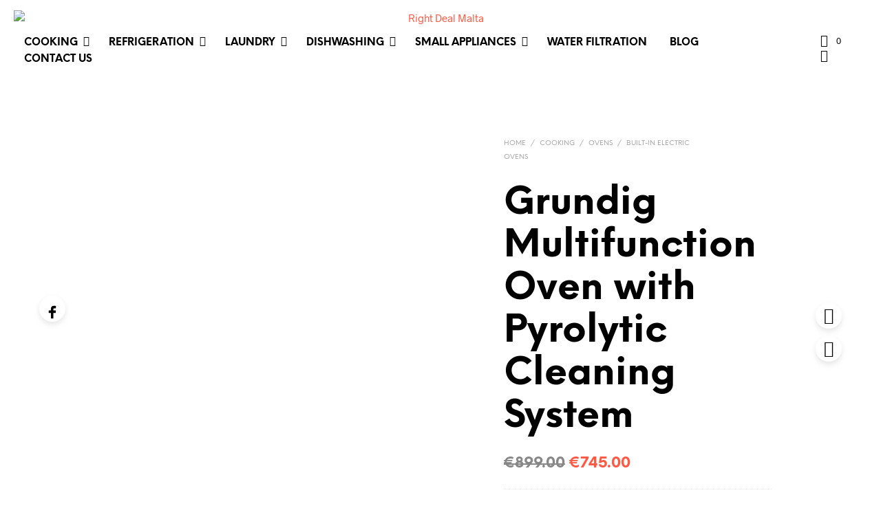

--- FILE ---
content_type: text/html; charset=UTF-8
request_url: https://rightdealmalta.com/shop/cooking/ovens/built-in-electric-ovens/grundig-multifunction-oven-with-pyrolytic-cleaning-system/
body_size: 48914
content:
<!DOCTYPE html>

<!--[if IE 9]>
<html class="ie ie9" dir="ltr" lang="en-US" prefix="og: https://ogp.me/ns#">
<![endif]-->

<html dir="ltr" lang="en-US" prefix="og: https://ogp.me/ns#">

<head>
    <meta charset="UTF-8">
    <meta name="viewport" content="width=device-width, initial-scale=1.0">

    <link rel="profile" href="http://gmpg.org/xfn/11">
    <link rel="pingback" href="https://rightdealmalta.com/xmlrpc.php">

	<link rel="preload" as="font" href="https://rightdealmalta.com/wp-content/themes/shopkeeper/inc/fonts/theme/Radnika-Regular.woff2" type="font/woff2" crossorigin>
	<link rel="preload" as="font" href="https://rightdealmalta.com/wp-content/themes/shopkeeper/inc/fonts/theme/Radnika-Bold.woff2" type="font/woff2" crossorigin>
	<link rel="preload" as="font" href="https://rightdealmalta.com/wp-content/themes/shopkeeper/inc/fonts/theme/NeueEinstellung-Regular.woff2" type="font/woff2" crossorigin>
	<link rel="preload" as="font" href="https://rightdealmalta.com/wp-content/themes/shopkeeper/inc/fonts/theme/NeueEinstellung-Bold.woff2" type="font/woff2" crossorigin>
	
    	<style>img:is([sizes="auto" i], [sizes^="auto," i]) { contain-intrinsic-size: 3000px 1500px }</style>
	
		<!-- All in One SEO 4.9.3 - aioseo.com -->
	<meta name="description" content="Colour Stainless Steel Brand Grundig Capacity Ltr 70 Style Built-in Size 60cm" />
	<meta name="robots" content="max-image-preview:large" />
	<link rel="canonical" href="https://rightdealmalta.com/shop/cooking/ovens/built-in-electric-ovens/grundig-multifunction-oven-with-pyrolytic-cleaning-system/" />
	<meta name="generator" content="All in One SEO (AIOSEO) 4.9.3" />
		<meta property="og:locale" content="en_US" />
		<meta property="og:site_name" content="Right Deal Malta - Home Appliances &amp; More" />
		<meta property="og:type" content="article" />
		<meta property="og:title" content="Grundig Multifunction Oven with Pyrolytic Cleaning System - Right Deal Malta" />
		<meta property="og:description" content="Colour Stainless Steel Brand Grundig Capacity Ltr 70 Style Built-in Size 60cm" />
		<meta property="og:url" content="https://rightdealmalta.com/shop/cooking/ovens/built-in-electric-ovens/grundig-multifunction-oven-with-pyrolytic-cleaning-system/" />
		<meta property="article:published_time" content="2022-10-18T15:48:10+00:00" />
		<meta property="article:modified_time" content="2025-03-26T17:49:37+00:00" />
		<meta property="article:publisher" content="https://www.facebook.com/RightDealLtd" />
		<meta name="twitter:card" content="summary_large_image" />
		<meta name="twitter:title" content="Grundig Multifunction Oven with Pyrolytic Cleaning System - Right Deal Malta" />
		<meta name="twitter:description" content="Colour Stainless Steel Brand Grundig Capacity Ltr 70 Style Built-in Size 60cm" />
		<script type="application/ld+json" class="aioseo-schema">
			{"@context":"https:\/\/schema.org","@graph":[{"@type":"BreadcrumbList","@id":"https:\/\/rightdealmalta.com\/shop\/cooking\/ovens\/built-in-electric-ovens\/grundig-multifunction-oven-with-pyrolytic-cleaning-system\/#breadcrumblist","itemListElement":[{"@type":"ListItem","@id":"https:\/\/rightdealmalta.com#listItem","position":1,"name":"Home","item":"https:\/\/rightdealmalta.com","nextItem":{"@type":"ListItem","@id":"https:\/\/rightdealmalta.com\/product-category\/cooking\/#listItem","name":"Cooking"}},{"@type":"ListItem","@id":"https:\/\/rightdealmalta.com\/product-category\/cooking\/#listItem","position":2,"name":"Cooking","item":"https:\/\/rightdealmalta.com\/product-category\/cooking\/","nextItem":{"@type":"ListItem","@id":"https:\/\/rightdealmalta.com\/product-category\/cooking\/ovens\/#listItem","name":"Ovens"},"previousItem":{"@type":"ListItem","@id":"https:\/\/rightdealmalta.com#listItem","name":"Home"}},{"@type":"ListItem","@id":"https:\/\/rightdealmalta.com\/product-category\/cooking\/ovens\/#listItem","position":3,"name":"Ovens","item":"https:\/\/rightdealmalta.com\/product-category\/cooking\/ovens\/","nextItem":{"@type":"ListItem","@id":"https:\/\/rightdealmalta.com\/product-category\/cooking\/ovens\/built-in-electric-ovens\/#listItem","name":"Built-in Electric Ovens"},"previousItem":{"@type":"ListItem","@id":"https:\/\/rightdealmalta.com\/product-category\/cooking\/#listItem","name":"Cooking"}},{"@type":"ListItem","@id":"https:\/\/rightdealmalta.com\/product-category\/cooking\/ovens\/built-in-electric-ovens\/#listItem","position":4,"name":"Built-in Electric Ovens","item":"https:\/\/rightdealmalta.com\/product-category\/cooking\/ovens\/built-in-electric-ovens\/","nextItem":{"@type":"ListItem","@id":"https:\/\/rightdealmalta.com\/shop\/cooking\/ovens\/built-in-electric-ovens\/grundig-multifunction-oven-with-pyrolytic-cleaning-system\/#listItem","name":"Grundig Multifunction Oven with Pyrolytic Cleaning System"},"previousItem":{"@type":"ListItem","@id":"https:\/\/rightdealmalta.com\/product-category\/cooking\/ovens\/#listItem","name":"Ovens"}},{"@type":"ListItem","@id":"https:\/\/rightdealmalta.com\/shop\/cooking\/ovens\/built-in-electric-ovens\/grundig-multifunction-oven-with-pyrolytic-cleaning-system\/#listItem","position":5,"name":"Grundig Multifunction Oven with Pyrolytic Cleaning System","previousItem":{"@type":"ListItem","@id":"https:\/\/rightdealmalta.com\/product-category\/cooking\/ovens\/built-in-electric-ovens\/#listItem","name":"Built-in Electric Ovens"}}]},{"@type":"ItemPage","@id":"https:\/\/rightdealmalta.com\/shop\/cooking\/ovens\/built-in-electric-ovens\/grundig-multifunction-oven-with-pyrolytic-cleaning-system\/#itempage","url":"https:\/\/rightdealmalta.com\/shop\/cooking\/ovens\/built-in-electric-ovens\/grundig-multifunction-oven-with-pyrolytic-cleaning-system\/","name":"Grundig Multifunction Oven with Pyrolytic Cleaning System - Right Deal Malta","description":"Colour Stainless Steel Brand Grundig Capacity Ltr 70 Style Built-in Size 60cm","inLanguage":"en-US","isPartOf":{"@id":"https:\/\/rightdealmalta.com\/#website"},"breadcrumb":{"@id":"https:\/\/rightdealmalta.com\/shop\/cooking\/ovens\/built-in-electric-ovens\/grundig-multifunction-oven-with-pyrolytic-cleaning-system\/#breadcrumblist"},"image":{"@type":"ImageObject","url":"https:\/\/rightdealmalta.com\/wp-content\/uploads\/2022\/10\/grundig-gebm-34000-xp-2-preview.png","@id":"https:\/\/rightdealmalta.com\/shop\/cooking\/ovens\/built-in-electric-ovens\/grundig-multifunction-oven-with-pyrolytic-cleaning-system\/#mainImage","width":603,"height":600},"primaryImageOfPage":{"@id":"https:\/\/rightdealmalta.com\/shop\/cooking\/ovens\/built-in-electric-ovens\/grundig-multifunction-oven-with-pyrolytic-cleaning-system\/#mainImage"},"datePublished":"2022-10-18T15:48:10+00:00","dateModified":"2025-03-26T17:49:37+00:00"},{"@type":"Organization","@id":"https:\/\/rightdealmalta.com\/#organization","name":"Right Deal Malta","description":"Home Appliances & More","url":"https:\/\/rightdealmalta.com\/","telephone":"+35621800638","logo":{"@type":"ImageObject","url":"https:\/\/rightdealmalta.com\/wp-content\/uploads\/2022\/10\/site-logo-square.png","@id":"https:\/\/rightdealmalta.com\/shop\/cooking\/ovens\/built-in-electric-ovens\/grundig-multifunction-oven-with-pyrolytic-cleaning-system\/#organizationLogo","width":512,"height":512},"image":{"@id":"https:\/\/rightdealmalta.com\/shop\/cooking\/ovens\/built-in-electric-ovens\/grundig-multifunction-oven-with-pyrolytic-cleaning-system\/#organizationLogo"},"sameAs":["https:\/\/www.facebook.com\/RightDealLtd"]},{"@type":"WebSite","@id":"https:\/\/rightdealmalta.com\/#website","url":"https:\/\/rightdealmalta.com\/","name":"Right Deal Malta","description":"Home Appliances & More","inLanguage":"en-US","publisher":{"@id":"https:\/\/rightdealmalta.com\/#organization"}}]}
		</script>
		<!-- All in One SEO -->

<script>window._wca = window._wca || [];</script>

	<!-- This site is optimized with the Yoast SEO plugin v26.3 - https://yoast.com/wordpress/plugins/seo/ -->
	<title>Grundig Multifunction Oven with Pyrolytic Cleaning System - Right Deal Malta</title>
	<link rel="canonical" href="https://rightdealmalta.com/shop/cooking/ovens/built-in-electric-ovens/grundig-multifunction-oven-with-pyrolytic-cleaning-system/" />
	<meta property="og:locale" content="en_US" />
	<meta property="og:type" content="article" />
	<meta property="og:title" content="Grundig Multifunction Oven with Pyrolytic Cleaning System - Right Deal Malta" />
	<meta property="og:description" content="Colour Stainless Steel   Brand Grundig   Capacity Ltr 70   Style Built-in   Size 60cm" />
	<meta property="og:url" content="https://rightdealmalta.com/shop/cooking/ovens/built-in-electric-ovens/grundig-multifunction-oven-with-pyrolytic-cleaning-system/" />
	<meta property="og:site_name" content="Right Deal Malta" />
	<meta property="article:modified_time" content="2025-03-26T17:49:37+00:00" />
	<meta property="og:image" content="https://rightdealmalta.com/wp-content/uploads/2022/10/grundig-gebm-34000-xp-2-preview.png" />
	<meta property="og:image:width" content="603" />
	<meta property="og:image:height" content="600" />
	<meta property="og:image:type" content="image/png" />
	<meta name="twitter:card" content="summary_large_image" />
	<meta name="twitter:label1" content="Est. reading time" />
	<meta name="twitter:data1" content="1 minute" />
	<script type="application/ld+json" class="yoast-schema-graph">{"@context":"https://schema.org","@graph":[{"@type":"WebPage","@id":"https://rightdealmalta.com/shop/cooking/ovens/built-in-electric-ovens/grundig-multifunction-oven-with-pyrolytic-cleaning-system/","url":"https://rightdealmalta.com/shop/cooking/ovens/built-in-electric-ovens/grundig-multifunction-oven-with-pyrolytic-cleaning-system/","name":"Grundig Multifunction Oven with Pyrolytic Cleaning System - Right Deal Malta","isPartOf":{"@id":"https://rightdealmalta.com/#website"},"primaryImageOfPage":{"@id":"https://rightdealmalta.com/shop/cooking/ovens/built-in-electric-ovens/grundig-multifunction-oven-with-pyrolytic-cleaning-system/#primaryimage"},"image":{"@id":"https://rightdealmalta.com/shop/cooking/ovens/built-in-electric-ovens/grundig-multifunction-oven-with-pyrolytic-cleaning-system/#primaryimage"},"thumbnailUrl":"https://rightdealmalta.com/wp-content/uploads/2022/10/grundig-gebm-34000-xp-2-preview.png","datePublished":"2022-10-18T15:48:10+00:00","dateModified":"2025-03-26T17:49:37+00:00","breadcrumb":{"@id":"https://rightdealmalta.com/shop/cooking/ovens/built-in-electric-ovens/grundig-multifunction-oven-with-pyrolytic-cleaning-system/#breadcrumb"},"inLanguage":"en-US","potentialAction":[{"@type":"ReadAction","target":["https://rightdealmalta.com/shop/cooking/ovens/built-in-electric-ovens/grundig-multifunction-oven-with-pyrolytic-cleaning-system/"]}]},{"@type":"ImageObject","inLanguage":"en-US","@id":"https://rightdealmalta.com/shop/cooking/ovens/built-in-electric-ovens/grundig-multifunction-oven-with-pyrolytic-cleaning-system/#primaryimage","url":"https://rightdealmalta.com/wp-content/uploads/2022/10/grundig-gebm-34000-xp-2-preview.png","contentUrl":"https://rightdealmalta.com/wp-content/uploads/2022/10/grundig-gebm-34000-xp-2-preview.png","width":603,"height":600},{"@type":"BreadcrumbList","@id":"https://rightdealmalta.com/shop/cooking/ovens/built-in-electric-ovens/grundig-multifunction-oven-with-pyrolytic-cleaning-system/#breadcrumb","itemListElement":[{"@type":"ListItem","position":1,"name":"Home","item":"https://rightdealmalta.com/"},{"@type":"ListItem","position":2,"name":"Products","item":"https://rightdealmalta.com/shop/"},{"@type":"ListItem","position":3,"name":"Grundig Multifunction Oven with Pyrolytic Cleaning System"}]},{"@type":"WebSite","@id":"https://rightdealmalta.com/#website","url":"https://rightdealmalta.com/","name":"Right Deal Malta","description":"Home Appliances &amp; More","potentialAction":[{"@type":"SearchAction","target":{"@type":"EntryPoint","urlTemplate":"https://rightdealmalta.com/?s={search_term_string}"},"query-input":{"@type":"PropertyValueSpecification","valueRequired":true,"valueName":"search_term_string"}}],"inLanguage":"en-US"}]}</script>
	<!-- / Yoast SEO plugin. -->


<link rel='dns-prefetch' href='//js-eu1.hs-scripts.com' />
<link rel='dns-prefetch' href='//stats.wp.com' />
<link rel="alternate" type="application/rss+xml" title="Right Deal Malta &raquo; Feed" href="https://rightdealmalta.com/feed/" />
<link rel="alternate" type="application/rss+xml" title="Right Deal Malta &raquo; Comments Feed" href="https://rightdealmalta.com/comments/feed/" />
		<!-- This site uses the Google Analytics by MonsterInsights plugin v9.11.1 - Using Analytics tracking - https://www.monsterinsights.com/ -->
							<script src="//www.googletagmanager.com/gtag/js?id=G-QC86X98SMS"  data-cfasync="false" data-wpfc-render="false" type="text/javascript" async></script>
			<script data-cfasync="false" data-wpfc-render="false" type="text/javascript">
				var mi_version = '9.11.1';
				var mi_track_user = true;
				var mi_no_track_reason = '';
								var MonsterInsightsDefaultLocations = {"page_location":"https:\/\/rightdealmalta.com\/shop\/cooking\/ovens\/built-in-electric-ovens\/grundig-multifunction-oven-with-pyrolytic-cleaning-system\/"};
								if ( typeof MonsterInsightsPrivacyGuardFilter === 'function' ) {
					var MonsterInsightsLocations = (typeof MonsterInsightsExcludeQuery === 'object') ? MonsterInsightsPrivacyGuardFilter( MonsterInsightsExcludeQuery ) : MonsterInsightsPrivacyGuardFilter( MonsterInsightsDefaultLocations );
				} else {
					var MonsterInsightsLocations = (typeof MonsterInsightsExcludeQuery === 'object') ? MonsterInsightsExcludeQuery : MonsterInsightsDefaultLocations;
				}

								var disableStrs = [
										'ga-disable-G-QC86X98SMS',
									];

				/* Function to detect opted out users */
				function __gtagTrackerIsOptedOut() {
					for (var index = 0; index < disableStrs.length; index++) {
						if (document.cookie.indexOf(disableStrs[index] + '=true') > -1) {
							return true;
						}
					}

					return false;
				}

				/* Disable tracking if the opt-out cookie exists. */
				if (__gtagTrackerIsOptedOut()) {
					for (var index = 0; index < disableStrs.length; index++) {
						window[disableStrs[index]] = true;
					}
				}

				/* Opt-out function */
				function __gtagTrackerOptout() {
					for (var index = 0; index < disableStrs.length; index++) {
						document.cookie = disableStrs[index] + '=true; expires=Thu, 31 Dec 2099 23:59:59 UTC; path=/';
						window[disableStrs[index]] = true;
					}
				}

				if ('undefined' === typeof gaOptout) {
					function gaOptout() {
						__gtagTrackerOptout();
					}
				}
								window.dataLayer = window.dataLayer || [];

				window.MonsterInsightsDualTracker = {
					helpers: {},
					trackers: {},
				};
				if (mi_track_user) {
					function __gtagDataLayer() {
						dataLayer.push(arguments);
					}

					function __gtagTracker(type, name, parameters) {
						if (!parameters) {
							parameters = {};
						}

						if (parameters.send_to) {
							__gtagDataLayer.apply(null, arguments);
							return;
						}

						if (type === 'event') {
														parameters.send_to = monsterinsights_frontend.v4_id;
							var hookName = name;
							if (typeof parameters['event_category'] !== 'undefined') {
								hookName = parameters['event_category'] + ':' + name;
							}

							if (typeof MonsterInsightsDualTracker.trackers[hookName] !== 'undefined') {
								MonsterInsightsDualTracker.trackers[hookName](parameters);
							} else {
								__gtagDataLayer('event', name, parameters);
							}
							
						} else {
							__gtagDataLayer.apply(null, arguments);
						}
					}

					__gtagTracker('js', new Date());
					__gtagTracker('set', {
						'developer_id.dZGIzZG': true,
											});
					if ( MonsterInsightsLocations.page_location ) {
						__gtagTracker('set', MonsterInsightsLocations);
					}
										__gtagTracker('config', 'G-QC86X98SMS', {"forceSSL":"true","link_attribution":"true"} );
										window.gtag = __gtagTracker;										(function () {
						/* https://developers.google.com/analytics/devguides/collection/analyticsjs/ */
						/* ga and __gaTracker compatibility shim. */
						var noopfn = function () {
							return null;
						};
						var newtracker = function () {
							return new Tracker();
						};
						var Tracker = function () {
							return null;
						};
						var p = Tracker.prototype;
						p.get = noopfn;
						p.set = noopfn;
						p.send = function () {
							var args = Array.prototype.slice.call(arguments);
							args.unshift('send');
							__gaTracker.apply(null, args);
						};
						var __gaTracker = function () {
							var len = arguments.length;
							if (len === 0) {
								return;
							}
							var f = arguments[len - 1];
							if (typeof f !== 'object' || f === null || typeof f.hitCallback !== 'function') {
								if ('send' === arguments[0]) {
									var hitConverted, hitObject = false, action;
									if ('event' === arguments[1]) {
										if ('undefined' !== typeof arguments[3]) {
											hitObject = {
												'eventAction': arguments[3],
												'eventCategory': arguments[2],
												'eventLabel': arguments[4],
												'value': arguments[5] ? arguments[5] : 1,
											}
										}
									}
									if ('pageview' === arguments[1]) {
										if ('undefined' !== typeof arguments[2]) {
											hitObject = {
												'eventAction': 'page_view',
												'page_path': arguments[2],
											}
										}
									}
									if (typeof arguments[2] === 'object') {
										hitObject = arguments[2];
									}
									if (typeof arguments[5] === 'object') {
										Object.assign(hitObject, arguments[5]);
									}
									if ('undefined' !== typeof arguments[1].hitType) {
										hitObject = arguments[1];
										if ('pageview' === hitObject.hitType) {
											hitObject.eventAction = 'page_view';
										}
									}
									if (hitObject) {
										action = 'timing' === arguments[1].hitType ? 'timing_complete' : hitObject.eventAction;
										hitConverted = mapArgs(hitObject);
										__gtagTracker('event', action, hitConverted);
									}
								}
								return;
							}

							function mapArgs(args) {
								var arg, hit = {};
								var gaMap = {
									'eventCategory': 'event_category',
									'eventAction': 'event_action',
									'eventLabel': 'event_label',
									'eventValue': 'event_value',
									'nonInteraction': 'non_interaction',
									'timingCategory': 'event_category',
									'timingVar': 'name',
									'timingValue': 'value',
									'timingLabel': 'event_label',
									'page': 'page_path',
									'location': 'page_location',
									'title': 'page_title',
									'referrer' : 'page_referrer',
								};
								for (arg in args) {
																		if (!(!args.hasOwnProperty(arg) || !gaMap.hasOwnProperty(arg))) {
										hit[gaMap[arg]] = args[arg];
									} else {
										hit[arg] = args[arg];
									}
								}
								return hit;
							}

							try {
								f.hitCallback();
							} catch (ex) {
							}
						};
						__gaTracker.create = newtracker;
						__gaTracker.getByName = newtracker;
						__gaTracker.getAll = function () {
							return [];
						};
						__gaTracker.remove = noopfn;
						__gaTracker.loaded = true;
						window['__gaTracker'] = __gaTracker;
					})();
									} else {
										console.log("");
					(function () {
						function __gtagTracker() {
							return null;
						}

						window['__gtagTracker'] = __gtagTracker;
						window['gtag'] = __gtagTracker;
					})();
									}
			</script>
							<!-- / Google Analytics by MonsterInsights -->
		<script type="text/javascript">
/* <![CDATA[ */
window._wpemojiSettings = {"baseUrl":"https:\/\/s.w.org\/images\/core\/emoji\/16.0.1\/72x72\/","ext":".png","svgUrl":"https:\/\/s.w.org\/images\/core\/emoji\/16.0.1\/svg\/","svgExt":".svg","source":{"concatemoji":"https:\/\/rightdealmalta.com\/wp-includes\/js\/wp-emoji-release.min.js?ver=6.8.3"}};
/*! This file is auto-generated */
!function(s,n){var o,i,e;function c(e){try{var t={supportTests:e,timestamp:(new Date).valueOf()};sessionStorage.setItem(o,JSON.stringify(t))}catch(e){}}function p(e,t,n){e.clearRect(0,0,e.canvas.width,e.canvas.height),e.fillText(t,0,0);var t=new Uint32Array(e.getImageData(0,0,e.canvas.width,e.canvas.height).data),a=(e.clearRect(0,0,e.canvas.width,e.canvas.height),e.fillText(n,0,0),new Uint32Array(e.getImageData(0,0,e.canvas.width,e.canvas.height).data));return t.every(function(e,t){return e===a[t]})}function u(e,t){e.clearRect(0,0,e.canvas.width,e.canvas.height),e.fillText(t,0,0);for(var n=e.getImageData(16,16,1,1),a=0;a<n.data.length;a++)if(0!==n.data[a])return!1;return!0}function f(e,t,n,a){switch(t){case"flag":return n(e,"\ud83c\udff3\ufe0f\u200d\u26a7\ufe0f","\ud83c\udff3\ufe0f\u200b\u26a7\ufe0f")?!1:!n(e,"\ud83c\udde8\ud83c\uddf6","\ud83c\udde8\u200b\ud83c\uddf6")&&!n(e,"\ud83c\udff4\udb40\udc67\udb40\udc62\udb40\udc65\udb40\udc6e\udb40\udc67\udb40\udc7f","\ud83c\udff4\u200b\udb40\udc67\u200b\udb40\udc62\u200b\udb40\udc65\u200b\udb40\udc6e\u200b\udb40\udc67\u200b\udb40\udc7f");case"emoji":return!a(e,"\ud83e\udedf")}return!1}function g(e,t,n,a){var r="undefined"!=typeof WorkerGlobalScope&&self instanceof WorkerGlobalScope?new OffscreenCanvas(300,150):s.createElement("canvas"),o=r.getContext("2d",{willReadFrequently:!0}),i=(o.textBaseline="top",o.font="600 32px Arial",{});return e.forEach(function(e){i[e]=t(o,e,n,a)}),i}function t(e){var t=s.createElement("script");t.src=e,t.defer=!0,s.head.appendChild(t)}"undefined"!=typeof Promise&&(o="wpEmojiSettingsSupports",i=["flag","emoji"],n.supports={everything:!0,everythingExceptFlag:!0},e=new Promise(function(e){s.addEventListener("DOMContentLoaded",e,{once:!0})}),new Promise(function(t){var n=function(){try{var e=JSON.parse(sessionStorage.getItem(o));if("object"==typeof e&&"number"==typeof e.timestamp&&(new Date).valueOf()<e.timestamp+604800&&"object"==typeof e.supportTests)return e.supportTests}catch(e){}return null}();if(!n){if("undefined"!=typeof Worker&&"undefined"!=typeof OffscreenCanvas&&"undefined"!=typeof URL&&URL.createObjectURL&&"undefined"!=typeof Blob)try{var e="postMessage("+g.toString()+"("+[JSON.stringify(i),f.toString(),p.toString(),u.toString()].join(",")+"));",a=new Blob([e],{type:"text/javascript"}),r=new Worker(URL.createObjectURL(a),{name:"wpTestEmojiSupports"});return void(r.onmessage=function(e){c(n=e.data),r.terminate(),t(n)})}catch(e){}c(n=g(i,f,p,u))}t(n)}).then(function(e){for(var t in e)n.supports[t]=e[t],n.supports.everything=n.supports.everything&&n.supports[t],"flag"!==t&&(n.supports.everythingExceptFlag=n.supports.everythingExceptFlag&&n.supports[t]);n.supports.everythingExceptFlag=n.supports.everythingExceptFlag&&!n.supports.flag,n.DOMReady=!1,n.readyCallback=function(){n.DOMReady=!0}}).then(function(){return e}).then(function(){var e;n.supports.everything||(n.readyCallback(),(e=n.source||{}).concatemoji?t(e.concatemoji):e.wpemoji&&e.twemoji&&(t(e.twemoji),t(e.wpemoji)))}))}((window,document),window._wpemojiSettings);
/* ]]> */
</script>

<link rel='stylesheet' id='hfe-widgets-style-css' href='https://rightdealmalta.com/wp-content/plugins/header-footer-elementor/inc/widgets-css/frontend.css?ver=2.7.1' type='text/css' media='all' />
<link rel='stylesheet' id='hfe-woo-product-grid-css' href='https://rightdealmalta.com/wp-content/plugins/header-footer-elementor/inc/widgets-css/woo-products.css?ver=2.7.1' type='text/css' media='all' />
<style id='wp-emoji-styles-inline-css' type='text/css'>

	img.wp-smiley, img.emoji {
		display: inline !important;
		border: none !important;
		box-shadow: none !important;
		height: 1em !important;
		width: 1em !important;
		margin: 0 0.07em !important;
		vertical-align: -0.1em !important;
		background: none !important;
		padding: 0 !important;
	}
</style>
<link rel='stylesheet' id='wp-block-library-css' href='https://rightdealmalta.com/wp-includes/css/dist/block-library/style.min.css?ver=6.8.3' type='text/css' media='all' />
<style id='wp-block-library-theme-inline-css' type='text/css'>
.wp-block-audio :where(figcaption){color:#555;font-size:13px;text-align:center}.is-dark-theme .wp-block-audio :where(figcaption){color:#ffffffa6}.wp-block-audio{margin:0 0 1em}.wp-block-code{border:1px solid #ccc;border-radius:4px;font-family:Menlo,Consolas,monaco,monospace;padding:.8em 1em}.wp-block-embed :where(figcaption){color:#555;font-size:13px;text-align:center}.is-dark-theme .wp-block-embed :where(figcaption){color:#ffffffa6}.wp-block-embed{margin:0 0 1em}.blocks-gallery-caption{color:#555;font-size:13px;text-align:center}.is-dark-theme .blocks-gallery-caption{color:#ffffffa6}:root :where(.wp-block-image figcaption){color:#555;font-size:13px;text-align:center}.is-dark-theme :root :where(.wp-block-image figcaption){color:#ffffffa6}.wp-block-image{margin:0 0 1em}.wp-block-pullquote{border-bottom:4px solid;border-top:4px solid;color:currentColor;margin-bottom:1.75em}.wp-block-pullquote cite,.wp-block-pullquote footer,.wp-block-pullquote__citation{color:currentColor;font-size:.8125em;font-style:normal;text-transform:uppercase}.wp-block-quote{border-left:.25em solid;margin:0 0 1.75em;padding-left:1em}.wp-block-quote cite,.wp-block-quote footer{color:currentColor;font-size:.8125em;font-style:normal;position:relative}.wp-block-quote:where(.has-text-align-right){border-left:none;border-right:.25em solid;padding-left:0;padding-right:1em}.wp-block-quote:where(.has-text-align-center){border:none;padding-left:0}.wp-block-quote.is-large,.wp-block-quote.is-style-large,.wp-block-quote:where(.is-style-plain){border:none}.wp-block-search .wp-block-search__label{font-weight:700}.wp-block-search__button{border:1px solid #ccc;padding:.375em .625em}:where(.wp-block-group.has-background){padding:1.25em 2.375em}.wp-block-separator.has-css-opacity{opacity:.4}.wp-block-separator{border:none;border-bottom:2px solid;margin-left:auto;margin-right:auto}.wp-block-separator.has-alpha-channel-opacity{opacity:1}.wp-block-separator:not(.is-style-wide):not(.is-style-dots){width:100px}.wp-block-separator.has-background:not(.is-style-dots){border-bottom:none;height:1px}.wp-block-separator.has-background:not(.is-style-wide):not(.is-style-dots){height:2px}.wp-block-table{margin:0 0 1em}.wp-block-table td,.wp-block-table th{word-break:normal}.wp-block-table :where(figcaption){color:#555;font-size:13px;text-align:center}.is-dark-theme .wp-block-table :where(figcaption){color:#ffffffa6}.wp-block-video :where(figcaption){color:#555;font-size:13px;text-align:center}.is-dark-theme .wp-block-video :where(figcaption){color:#ffffffa6}.wp-block-video{margin:0 0 1em}:root :where(.wp-block-template-part.has-background){margin-bottom:0;margin-top:0;padding:1.25em 2.375em}
</style>
<style id='classic-theme-styles-inline-css' type='text/css'>
/*! This file is auto-generated */
.wp-block-button__link{color:#fff;background-color:#32373c;border-radius:9999px;box-shadow:none;text-decoration:none;padding:calc(.667em + 2px) calc(1.333em + 2px);font-size:1.125em}.wp-block-file__button{background:#32373c;color:#fff;text-decoration:none}
</style>
<link rel='stylesheet' id='aioseo/css/src/vue/standalone/blocks/table-of-contents/global.scss-css' href='https://rightdealmalta.com/wp-content/plugins/all-in-one-seo-pack/dist/Lite/assets/css/table-of-contents/global.e90f6d47.css?ver=4.9.3' type='text/css' media='all' />
<link rel='stylesheet' id='mediaelement-css' href='https://rightdealmalta.com/wp-includes/js/mediaelement/mediaelementplayer-legacy.min.css?ver=4.2.17' type='text/css' media='all' />
<link rel='stylesheet' id='wp-mediaelement-css' href='https://rightdealmalta.com/wp-includes/js/mediaelement/wp-mediaelement.min.css?ver=6.8.3' type='text/css' media='all' />
<style id='jetpack-sharing-buttons-style-inline-css' type='text/css'>
.jetpack-sharing-buttons__services-list{display:flex;flex-direction:row;flex-wrap:wrap;gap:0;list-style-type:none;margin:5px;padding:0}.jetpack-sharing-buttons__services-list.has-small-icon-size{font-size:12px}.jetpack-sharing-buttons__services-list.has-normal-icon-size{font-size:16px}.jetpack-sharing-buttons__services-list.has-large-icon-size{font-size:24px}.jetpack-sharing-buttons__services-list.has-huge-icon-size{font-size:36px}@media print{.jetpack-sharing-buttons__services-list{display:none!important}}.editor-styles-wrapper .wp-block-jetpack-sharing-buttons{gap:0;padding-inline-start:0}ul.jetpack-sharing-buttons__services-list.has-background{padding:1.25em 2.375em}
</style>
<style id='global-styles-inline-css' type='text/css'>
:root{--wp--preset--aspect-ratio--square: 1;--wp--preset--aspect-ratio--4-3: 4/3;--wp--preset--aspect-ratio--3-4: 3/4;--wp--preset--aspect-ratio--3-2: 3/2;--wp--preset--aspect-ratio--2-3: 2/3;--wp--preset--aspect-ratio--16-9: 16/9;--wp--preset--aspect-ratio--9-16: 9/16;--wp--preset--color--black: #000000;--wp--preset--color--cyan-bluish-gray: #abb8c3;--wp--preset--color--white: #ffffff;--wp--preset--color--pale-pink: #f78da7;--wp--preset--color--vivid-red: #cf2e2e;--wp--preset--color--luminous-vivid-orange: #ff6900;--wp--preset--color--luminous-vivid-amber: #fcb900;--wp--preset--color--light-green-cyan: #7bdcb5;--wp--preset--color--vivid-green-cyan: #00d084;--wp--preset--color--pale-cyan-blue: #8ed1fc;--wp--preset--color--vivid-cyan-blue: #0693e3;--wp--preset--color--vivid-purple: #9b51e0;--wp--preset--gradient--vivid-cyan-blue-to-vivid-purple: linear-gradient(135deg,rgba(6,147,227,1) 0%,rgb(155,81,224) 100%);--wp--preset--gradient--light-green-cyan-to-vivid-green-cyan: linear-gradient(135deg,rgb(122,220,180) 0%,rgb(0,208,130) 100%);--wp--preset--gradient--luminous-vivid-amber-to-luminous-vivid-orange: linear-gradient(135deg,rgba(252,185,0,1) 0%,rgba(255,105,0,1) 100%);--wp--preset--gradient--luminous-vivid-orange-to-vivid-red: linear-gradient(135deg,rgba(255,105,0,1) 0%,rgb(207,46,46) 100%);--wp--preset--gradient--very-light-gray-to-cyan-bluish-gray: linear-gradient(135deg,rgb(238,238,238) 0%,rgb(169,184,195) 100%);--wp--preset--gradient--cool-to-warm-spectrum: linear-gradient(135deg,rgb(74,234,220) 0%,rgb(151,120,209) 20%,rgb(207,42,186) 40%,rgb(238,44,130) 60%,rgb(251,105,98) 80%,rgb(254,248,76) 100%);--wp--preset--gradient--blush-light-purple: linear-gradient(135deg,rgb(255,206,236) 0%,rgb(152,150,240) 100%);--wp--preset--gradient--blush-bordeaux: linear-gradient(135deg,rgb(254,205,165) 0%,rgb(254,45,45) 50%,rgb(107,0,62) 100%);--wp--preset--gradient--luminous-dusk: linear-gradient(135deg,rgb(255,203,112) 0%,rgb(199,81,192) 50%,rgb(65,88,208) 100%);--wp--preset--gradient--pale-ocean: linear-gradient(135deg,rgb(255,245,203) 0%,rgb(182,227,212) 50%,rgb(51,167,181) 100%);--wp--preset--gradient--electric-grass: linear-gradient(135deg,rgb(202,248,128) 0%,rgb(113,206,126) 100%);--wp--preset--gradient--midnight: linear-gradient(135deg,rgb(2,3,129) 0%,rgb(40,116,252) 100%);--wp--preset--font-size--small: 13px;--wp--preset--font-size--medium: 20px;--wp--preset--font-size--large: 36px;--wp--preset--font-size--x-large: 42px;--wp--preset--spacing--20: 0.44rem;--wp--preset--spacing--30: 0.67rem;--wp--preset--spacing--40: 1rem;--wp--preset--spacing--50: 1.5rem;--wp--preset--spacing--60: 2.25rem;--wp--preset--spacing--70: 3.38rem;--wp--preset--spacing--80: 5.06rem;--wp--preset--shadow--natural: 6px 6px 9px rgba(0, 0, 0, 0.2);--wp--preset--shadow--deep: 12px 12px 50px rgba(0, 0, 0, 0.4);--wp--preset--shadow--sharp: 6px 6px 0px rgba(0, 0, 0, 0.2);--wp--preset--shadow--outlined: 6px 6px 0px -3px rgba(255, 255, 255, 1), 6px 6px rgba(0, 0, 0, 1);--wp--preset--shadow--crisp: 6px 6px 0px rgba(0, 0, 0, 1);}:where(.is-layout-flex){gap: 0.5em;}:where(.is-layout-grid){gap: 0.5em;}body .is-layout-flex{display: flex;}.is-layout-flex{flex-wrap: wrap;align-items: center;}.is-layout-flex > :is(*, div){margin: 0;}body .is-layout-grid{display: grid;}.is-layout-grid > :is(*, div){margin: 0;}:where(.wp-block-columns.is-layout-flex){gap: 2em;}:where(.wp-block-columns.is-layout-grid){gap: 2em;}:where(.wp-block-post-template.is-layout-flex){gap: 1.25em;}:where(.wp-block-post-template.is-layout-grid){gap: 1.25em;}.has-black-color{color: var(--wp--preset--color--black) !important;}.has-cyan-bluish-gray-color{color: var(--wp--preset--color--cyan-bluish-gray) !important;}.has-white-color{color: var(--wp--preset--color--white) !important;}.has-pale-pink-color{color: var(--wp--preset--color--pale-pink) !important;}.has-vivid-red-color{color: var(--wp--preset--color--vivid-red) !important;}.has-luminous-vivid-orange-color{color: var(--wp--preset--color--luminous-vivid-orange) !important;}.has-luminous-vivid-amber-color{color: var(--wp--preset--color--luminous-vivid-amber) !important;}.has-light-green-cyan-color{color: var(--wp--preset--color--light-green-cyan) !important;}.has-vivid-green-cyan-color{color: var(--wp--preset--color--vivid-green-cyan) !important;}.has-pale-cyan-blue-color{color: var(--wp--preset--color--pale-cyan-blue) !important;}.has-vivid-cyan-blue-color{color: var(--wp--preset--color--vivid-cyan-blue) !important;}.has-vivid-purple-color{color: var(--wp--preset--color--vivid-purple) !important;}.has-black-background-color{background-color: var(--wp--preset--color--black) !important;}.has-cyan-bluish-gray-background-color{background-color: var(--wp--preset--color--cyan-bluish-gray) !important;}.has-white-background-color{background-color: var(--wp--preset--color--white) !important;}.has-pale-pink-background-color{background-color: var(--wp--preset--color--pale-pink) !important;}.has-vivid-red-background-color{background-color: var(--wp--preset--color--vivid-red) !important;}.has-luminous-vivid-orange-background-color{background-color: var(--wp--preset--color--luminous-vivid-orange) !important;}.has-luminous-vivid-amber-background-color{background-color: var(--wp--preset--color--luminous-vivid-amber) !important;}.has-light-green-cyan-background-color{background-color: var(--wp--preset--color--light-green-cyan) !important;}.has-vivid-green-cyan-background-color{background-color: var(--wp--preset--color--vivid-green-cyan) !important;}.has-pale-cyan-blue-background-color{background-color: var(--wp--preset--color--pale-cyan-blue) !important;}.has-vivid-cyan-blue-background-color{background-color: var(--wp--preset--color--vivid-cyan-blue) !important;}.has-vivid-purple-background-color{background-color: var(--wp--preset--color--vivid-purple) !important;}.has-black-border-color{border-color: var(--wp--preset--color--black) !important;}.has-cyan-bluish-gray-border-color{border-color: var(--wp--preset--color--cyan-bluish-gray) !important;}.has-white-border-color{border-color: var(--wp--preset--color--white) !important;}.has-pale-pink-border-color{border-color: var(--wp--preset--color--pale-pink) !important;}.has-vivid-red-border-color{border-color: var(--wp--preset--color--vivid-red) !important;}.has-luminous-vivid-orange-border-color{border-color: var(--wp--preset--color--luminous-vivid-orange) !important;}.has-luminous-vivid-amber-border-color{border-color: var(--wp--preset--color--luminous-vivid-amber) !important;}.has-light-green-cyan-border-color{border-color: var(--wp--preset--color--light-green-cyan) !important;}.has-vivid-green-cyan-border-color{border-color: var(--wp--preset--color--vivid-green-cyan) !important;}.has-pale-cyan-blue-border-color{border-color: var(--wp--preset--color--pale-cyan-blue) !important;}.has-vivid-cyan-blue-border-color{border-color: var(--wp--preset--color--vivid-cyan-blue) !important;}.has-vivid-purple-border-color{border-color: var(--wp--preset--color--vivid-purple) !important;}.has-vivid-cyan-blue-to-vivid-purple-gradient-background{background: var(--wp--preset--gradient--vivid-cyan-blue-to-vivid-purple) !important;}.has-light-green-cyan-to-vivid-green-cyan-gradient-background{background: var(--wp--preset--gradient--light-green-cyan-to-vivid-green-cyan) !important;}.has-luminous-vivid-amber-to-luminous-vivid-orange-gradient-background{background: var(--wp--preset--gradient--luminous-vivid-amber-to-luminous-vivid-orange) !important;}.has-luminous-vivid-orange-to-vivid-red-gradient-background{background: var(--wp--preset--gradient--luminous-vivid-orange-to-vivid-red) !important;}.has-very-light-gray-to-cyan-bluish-gray-gradient-background{background: var(--wp--preset--gradient--very-light-gray-to-cyan-bluish-gray) !important;}.has-cool-to-warm-spectrum-gradient-background{background: var(--wp--preset--gradient--cool-to-warm-spectrum) !important;}.has-blush-light-purple-gradient-background{background: var(--wp--preset--gradient--blush-light-purple) !important;}.has-blush-bordeaux-gradient-background{background: var(--wp--preset--gradient--blush-bordeaux) !important;}.has-luminous-dusk-gradient-background{background: var(--wp--preset--gradient--luminous-dusk) !important;}.has-pale-ocean-gradient-background{background: var(--wp--preset--gradient--pale-ocean) !important;}.has-electric-grass-gradient-background{background: var(--wp--preset--gradient--electric-grass) !important;}.has-midnight-gradient-background{background: var(--wp--preset--gradient--midnight) !important;}.has-small-font-size{font-size: var(--wp--preset--font-size--small) !important;}.has-medium-font-size{font-size: var(--wp--preset--font-size--medium) !important;}.has-large-font-size{font-size: var(--wp--preset--font-size--large) !important;}.has-x-large-font-size{font-size: var(--wp--preset--font-size--x-large) !important;}
:where(.wp-block-post-template.is-layout-flex){gap: 1.25em;}:where(.wp-block-post-template.is-layout-grid){gap: 1.25em;}
:where(.wp-block-columns.is-layout-flex){gap: 2em;}:where(.wp-block-columns.is-layout-grid){gap: 2em;}
:root :where(.wp-block-pullquote){font-size: 1.5em;line-height: 1.6;}
</style>
<link rel='stylesheet' id='hookmeup-css' href='https://rightdealmalta.com/wp-content/plugins/hookmeup/public/assets/css/hmu-public.css?ver=1.2.1' type='text/css' media='all' />
<link rel='stylesheet' id='rt-fontawsome-css' href='https://rightdealmalta.com/wp-content/plugins/the-post-grid/assets/vendor/font-awesome/css/font-awesome.min.css?ver=7.8.8' type='text/css' media='all' />
<link rel='stylesheet' id='rt-tpg-block-css' href='https://rightdealmalta.com/wp-content/plugins/the-post-grid/assets/css/tpg-block.min.css?ver=7.8.8' type='text/css' media='all' />
<link rel='stylesheet' id='woocommerce-layout-css' href='https://rightdealmalta.com/wp-content/plugins/woocommerce/assets/css/woocommerce-layout.css?ver=10.4.3' type='text/css' media='all' />
<style id='woocommerce-layout-inline-css' type='text/css'>

	.infinite-scroll .woocommerce-pagination {
		display: none;
	}
</style>
<link rel='stylesheet' id='woocommerce-smallscreen-css' href='https://rightdealmalta.com/wp-content/plugins/woocommerce/assets/css/woocommerce-smallscreen.css?ver=10.4.3' type='text/css' media='only screen and (max-width: 767px)' />
<link rel='stylesheet' id='woocommerce-general-css' href='https://rightdealmalta.com/wp-content/plugins/woocommerce/assets/css/woocommerce.css?ver=10.4.3' type='text/css' media='all' />
<style id='woocommerce-inline-inline-css' type='text/css'>
.woocommerce form .form-row .required { visibility: visible; }
</style>
<link rel='stylesheet' id='hfe-style-css' href='https://rightdealmalta.com/wp-content/plugins/header-footer-elementor/assets/css/header-footer-elementor.css?ver=2.7.1' type='text/css' media='all' />
<link rel='stylesheet' id='elementor-icons-css' href='https://rightdealmalta.com/wp-content/plugins/elementor/assets/lib/eicons/css/elementor-icons.min.css?ver=5.44.0' type='text/css' media='all' />
<link rel='stylesheet' id='elementor-frontend-css' href='https://rightdealmalta.com/wp-content/plugins/elementor/assets/css/frontend.min.css?ver=3.33.6' type='text/css' media='all' />
<link rel='stylesheet' id='elementor-post-2980-css' href='https://rightdealmalta.com/wp-content/uploads/elementor/css/post-2980.css?ver=1768493136' type='text/css' media='all' />
<link rel='stylesheet' id='animate-css' href='https://rightdealmalta.com/wp-content/themes/shopkeeper/css/vendor/animate.css?ver=1.0.0' type='text/css' media='all' />
<link rel='stylesheet' id='fresco-css' href='https://rightdealmalta.com/wp-content/themes/shopkeeper/css/vendor/fresco/fresco.css?ver=2.3.0' type='text/css' media='all' />
<link rel='stylesheet' id='shopkeeper-mixed-plugins-styles-css' href='https://rightdealmalta.com/wp-content/themes/shopkeeper/css/plugins/misc.css?ver=2.9.993' type='text/css' media='all' />
<link rel='stylesheet' id='shopkeeper-elementor-styles-css' href='https://rightdealmalta.com/wp-content/themes/shopkeeper/css/plugins/elementor.css?ver=2.9.993' type='text/css' media='all' />
<link rel='stylesheet' id='shopkeeper-wc-cart-css' href='https://rightdealmalta.com/wp-content/themes/shopkeeper/css/public/wc-cart.css?ver=2.9.993' type='text/css' media='all' />
<link rel='stylesheet' id='shopkeeper-product-card-animation-css' href='https://rightdealmalta.com/wp-content/themes/shopkeeper/css/public/misc-product-card-animation.css?ver=2.9.993' type='text/css' media='all' />
<link rel='stylesheet' id='shopkeeper-wc-product-layout-default-css' href='https://rightdealmalta.com/wp-content/themes/shopkeeper/css/public/wc-product-layout-default.css?ver=2.9.993' type='text/css' media='all' />
<link rel='stylesheet' id='shopkeeper-wc-product-mobile-css' href='https://rightdealmalta.com/wp-content/themes/shopkeeper/css/public/wc-product-mobile.css?ver=2.9.993' type='text/css' media='all' />
<link rel='stylesheet' id='sk-social-media-styles-css' href='https://rightdealmalta.com/wp-content/plugins/shopkeeper-extender/includes/social-media/assets/css/social-media.min.css?ver=6.8.3' type='text/css' media='all' />
<link rel='stylesheet' id='sk-social-sharing-styles-css' href='https://rightdealmalta.com/wp-content/plugins/shopkeeper-extender/includes/social-sharing/assets/css/social-sharing.min.css?ver=6.8.3' type='text/css' media='all' />
<link rel='stylesheet' id='getbowtied-custom-notifications-styles-css' href='https://rightdealmalta.com/wp-content/themes/shopkeeper/inc/notifications/custom/assets/css/style.min.css?ver=2.9.993' type='text/css' media='all' />
<link rel='stylesheet' id='hfe-elementor-icons-css' href='https://rightdealmalta.com/wp-content/plugins/elementor/assets/lib/eicons/css/elementor-icons.min.css?ver=5.34.0' type='text/css' media='all' />
<link rel='stylesheet' id='hfe-icons-list-css' href='https://rightdealmalta.com/wp-content/plugins/elementor/assets/css/widget-icon-list.min.css?ver=3.24.3' type='text/css' media='all' />
<link rel='stylesheet' id='hfe-social-icons-css' href='https://rightdealmalta.com/wp-content/plugins/elementor/assets/css/widget-social-icons.min.css?ver=3.24.0' type='text/css' media='all' />
<link rel='stylesheet' id='hfe-social-share-icons-brands-css' href='https://rightdealmalta.com/wp-content/plugins/elementor/assets/lib/font-awesome/css/brands.css?ver=5.15.3' type='text/css' media='all' />
<link rel='stylesheet' id='hfe-social-share-icons-fontawesome-css' href='https://rightdealmalta.com/wp-content/plugins/elementor/assets/lib/font-awesome/css/fontawesome.css?ver=5.15.3' type='text/css' media='all' />
<link rel='stylesheet' id='hfe-nav-menu-icons-css' href='https://rightdealmalta.com/wp-content/plugins/elementor/assets/lib/font-awesome/css/solid.css?ver=5.15.3' type='text/css' media='all' />
<link rel='stylesheet' id='shopkeeper-icon-font-css' href='https://rightdealmalta.com/wp-content/themes/shopkeeper/inc/fonts/shopkeeper-icon-font/style.css?ver=2.9.993' type='text/css' media='all' />
<link rel='stylesheet' id='shopkeeper-styles-css' href='https://rightdealmalta.com/wp-content/themes/shopkeeper/css/styles.css?ver=2.9.993' type='text/css' media='all' />
<style id='shopkeeper-styles-inline-css' type='text/css'>
@font-face{font-family:Radnika;font-display:swap;font-style:normal;font-weight:500;src:url("https://rightdealmalta.com/wp-content/themes/shopkeeper/inc/fonts/theme/Radnika-Regular.eot");src:url("https://rightdealmalta.com/wp-content/themes/shopkeeper/inc/fonts/theme/Radnika-Regular.eot?#iefix") format("embedded-opentype"), url("https://rightdealmalta.com/wp-content/themes/shopkeeper/inc/fonts/theme/Radnika-Regular.woff2") format("woff2"), url("https://rightdealmalta.com/wp-content/themes/shopkeeper/inc/fonts/theme/Radnika-Regular.woff") format("woff")}@font-face{font-family:Radnika;font-display:swap;font-style:normal;font-weight:700;src:url("https://rightdealmalta.com/wp-content/themes/shopkeeper/inc/fonts/theme/Radnika-Bold.eot");src:url("https://rightdealmalta.com/wp-content/themes/shopkeeper/inc/fonts/theme/Radnika-Bold.eot?#iefix") format("embedded-opentype"), url("https://rightdealmalta.com/wp-content/themes/shopkeeper/inc/fonts/theme/Radnika-Bold.woff2") format("woff2"), url("https://rightdealmalta.com/wp-content/themes/shopkeeper/inc/fonts/theme/Radnika-Bold.woff") format("woff")}@font-face{font-family:NeueEinstellung;font-display:swap;font-style:normal;font-weight:500;src:url("https://rightdealmalta.com/wp-content/themes/shopkeeper/inc/fonts/theme/NeueEinstellung-Regular.eot");src:url("https://rightdealmalta.com/wp-content/themes/shopkeeper/inc/fonts/theme/NeueEinstellung-Regular.eot?#iefix") format("embedded-opentype"), url("https://rightdealmalta.com/wp-content/themes/shopkeeper/inc/fonts/theme/NeueEinstellung-Regular.woff2") format("woff2"), url("https://rightdealmalta.com/wp-content/themes/shopkeeper/inc/fonts/theme/NeueEinstellung-Regular.woff") format("woff")}@font-face{font-family:NeueEinstellung;font-display:swap;font-style:normal;font-weight:700;src:url("https://rightdealmalta.com/wp-content/themes/shopkeeper/inc/fonts/theme/NeueEinstellung-Bold.eot");src:url("https://rightdealmalta.com/wp-content/themes/shopkeeper/inc/fonts/theme/NeueEinstellung-Bold.eot?#iefix") format("embedded-opentype"), url("https://rightdealmalta.com/wp-content/themes/shopkeeper/inc/fonts/theme/NeueEinstellung-Bold.woff2") format("woff2"), url("https://rightdealmalta.com/wp-content/themes/shopkeeper/inc/fonts/theme/NeueEinstellung-Bold.woff") format("woff")}.st-content, .categories_grid .category_name, .cd-top, .product_socials_wrapper .product_socials_wrapper_inner a, .product_navigation #nav-below .product-nav-next a, .product_navigation #nav-below .product-nav-previous a{background-color:#ffffff}.categories_grid .category_item:hover .category_name{color:#ffffff}h1, h2, h3, h4, h5, h6, .comments-title, .comment-author, #reply-title, .site-footer .widget-title, .accordion_title, .ui-tabs-anchor, .products .button, .site-title a, .post_meta_archive a, .post_meta a, .post_tags a, #nav-below a, .list_categories a, .list_shop_categories a, .main-navigation > ul > li > a, .main-navigation .mega-menu > ul > li > a, .more-link, .top-page-excerpt, .select2-search input, .product_after_shop_loop_buttons a, .woocommerce .products-grid a.button, .page-numbers, input.qty, .button, button, .button_text, input[type="button"], input[type="reset"], input[type="submit"], button[type="submit"], .woocommerce a.button, .woocommerce-page a.button, .woocommerce button.button, .woocommerce-page button.button, .woocommerce input.button, .woocommerce-page input.button, .woocommerce #respond input#submit, .woocommerce-page #respond input#submit, .woocommerce #content input.button, .woocommerce-page #content input.button, .woocommerce a.button.alt, .woocommerce button.button.alt, .woocommerce input.button.alt, .woocommerce #respond input#submit.alt, .woocommerce #content input.button.alt, .woocommerce-page a.button.alt, .woocommerce-page button.button.alt, .woocommerce-page input.button.alt, .woocommerce-page #respond input#submit.alt, .woocommerce-page #content input.button.alt, .yith-wcwl-wishlistexistsbrowse.show a, .share-product-text, .tabs > li > a, label, .shopkeeper_new_product, .comment-respond label, .product_meta_title, .woocommerce table.shop_table th, .woocommerce-page table.shop_table th, #map_button, .woocommerce .cart-collaterals .cart_totals tr.order-total td strong, .woocommerce-page .cart-collaterals .cart_totals tr.order-total td strong, .cart-wishlist-empty, .wishlist-empty, .cart-empty, .return-to-shop .wc-backward, .order-number a, .post-edit-link, .from_the_blog_title, .icon_box_read_more, .vc_pie_chart_value, .shortcode_banner_simple_bullet, .shortcode_banner_simple_height_bullet, .product-category .woocommerce-loop-category__title, .categories_grid .category_name, .woocommerce span.onsale, .woocommerce-page span.onsale, .out_of_stock_badge_single, .out_of_stock_badge_loop, .page-numbers, .post-nav-links span, .post-nav-links a, .add_to_wishlist, .yith-wcwl-wishlistaddedbrowse, .yith-wcwl-wishlistexistsbrowse, .filters-group, .product-name, .product-quantity, .product-total, .download-product a, .woocommerce-order-details table tfoot th, .woocommerce-order-details table tfoot td, .woocommerce .woocommerce-order-downloads table tbody td:before, .woocommerce table.woocommerce-MyAccount-orders td:before, .widget h3, .widget .total .amount, .wishlist-in-stock, .wishlist-out-of-stock, .comment-reply-link, .comment-edit-link, .widget_calendar table thead tr th, .page-type, .mobile-navigation a, table thead tr th, .portfolio_single_list_cat, .portfolio-categories, .shipping-calculator-button, .vc_btn, .vc_btn2, .vc_btn3, .account-tab-item .account-tab-link, .account-tab-list .sep, ul.order_details li, ul.order_details.bacs_details li, .widget_calendar caption, .widget_recent_comments li a, .edit-account legend, .widget_shopping_cart li.empty, .cart-collaterals .cart_totals .shop_table .order-total .woocommerce-Price-amount, .woocommerce table.cart .cart_item td a, .woocommerce #content table.cart .cart_item td a, .woocommerce-page table.cart .cart_item td a, .woocommerce-page #content table.cart .cart_item td a, .woocommerce table.cart .cart_item td span, .woocommerce #content table.cart .cart_item td span, .woocommerce-page table.cart .cart_item td span, .woocommerce-page #content table.cart .cart_item td span, .woocommerce-MyAccount-navigation ul li, .woocommerce-info.wc_points_rewards_earn_points, .woocommerce-info, .woocommerce-error, .woocommerce-message, .woocommerce .cart-collaterals .cart_totals .cart-subtotal th, .woocommerce-page .cart-collaterals .cart_totals .cart-subtotal th, .woocommerce .cart-collaterals .cart_totals tr.shipping th, .woocommerce-page .cart-collaterals .cart_totals tr.shipping th, .woocommerce .cart-collaterals .cart_totals tr.order-total th, .woocommerce-page .cart-collaterals .cart_totals tr.order-total th, .woocommerce .cart-collaterals .cart_totals h2, .woocommerce .cart-collaterals .cross-sells h2, .woocommerce-cart #content table.cart td.actions .coupon #coupon_code, form.checkout_coupon #coupon_code, .woocommerce-checkout .woocommerce-info, .shopkeeper_checkout_coupon, .shopkeeper_checkout_login, .minicart-message, .woocommerce .woocommerce-checkout-review-order table.shop_table tfoot td, .woocommerce .woocommerce-checkout-review-order table.shop_table tfoot th, .woocommerce-page .woocommerce-checkout-review-order table.shop_table tfoot td, .woocommerce-page .woocommerce-checkout-review-order table.shop_table tfoot th, .no-products-info p, .getbowtied_blog_ajax_load_button a, .getbowtied_ajax_load_button a, .index-layout-2 ul.blog-posts .blog-post article .post-categories li a, .index-layout-3 .blog-posts_container ul.blog-posts .blog-post article .post-categories li a, .index-layout-2 ul.blog-posts .blog-post .post_content_wrapper .post_content .read_more, .index-layout-3 .blog-posts_container ul.blog-posts .blog-post article .post_content_wrapper .post_content .read_more, .woocommerce .woocommerce-breadcrumb, .woocommerce-page .woocommerce-breadcrumb, .woocommerce .woocommerce-breadcrumb a, .woocommerce-page .woocommerce-breadcrumb a, .product_meta, .product_meta span, .product_meta a, .product_layout_classic div.product span.price, .product_layout_classic div.product p.price, .product_layout_cascade div.product span.price, .product_layout_cascade div.product p.price, .product_layout_2 div.product span.price, .product_layout_2 div.product p.price, .product_layout_scattered div.product span.price, .product_layout_scattered div.product p.price, .product_layout_4 div.product span.price, .product_layout_4 div.product p.price, .related-products-title, .product_socials_wrapper .share-product-text, #button_offcanvas_sidebar_left .filters-text, .woocommerce-ordering select.orderby, .fr-position-text, .woocommerce-checkout-review-order .woocommerce-checkout-review-order-table tr td, .catalog-ordering .select2-container.orderby a, .catalog-ordering .select2-container span, .widget_product_categories ul li .count, .widget_layered_nav ul li .count, .woocommerce-mini-cart__empty-message, .woocommerce-ordering select.orderby, .woocommerce .cart-collaterals .cart_totals table.shop_table_responsive tr td::before, .woocommerce-page .cart-collaterals .cart_totals table.shop_table_responsive tr td::before, .login-register-container .lost-pass-link, .woocommerce-cart .cart-collaterals .cart_totals table td .amount, .wpb_wrapper .add_to_cart_inline .woocommerce-Price-amount.amount, .woocommerce-page .cart-collaterals .cart_totals tr.shipping td, .woocommerce-page .cart-collaterals .cart_totals tr.shipping td, .woocommerce .cart-collaterals .cart_totals tr.cart-discount th, .woocommerce-page .cart-collaterals .cart_totals tr.cart-discount th, .woocommerce-thankyou-order-received, .woocommerce-order-received .woocommerce table.shop_table tfoot th, .woocommerce-order-received .woocommerce-page table.shop_table tfoot th, .woocommerce-view-order .woocommerce table.shop_table tfoot th, .woocommerce-view-order .woocommerce-page table.shop_table tfoot th, .woocommerce-order-received .woocommerce table.shop_table tfoot td, .woocommerce-order-received .woocommerce-page table.shop_table tfoot td, .woocommerce-view-order .woocommerce table.shop_table tfoot td, .woocommerce-view-order .woocommerce-page table.shop_table tfoot td, .language-and-currency #top_bar_language_list > ul > li, .language-and-currency .wcml_currency_switcher > ul > li.wcml-cs-active-currency, .language-and-currency-offcanvas #top_bar_language_list > ul > li, .language-and-currency-offcanvas .wcml_currency_switcher > ul > li.wcml-cs-active-currency, .woocommerce-order-pay .woocommerce .woocommerce-form-login p.lost_password a, .woocommerce-MyAccount-content .woocommerce-orders-table__cell-order-number a, .woocommerce form.login .lost_password, .comment-reply-title, .product_content_wrapper .product_infos .out_of_stock_wrapper .out_of_stock_badge_single, .product_content_wrapper .product_infos .woocommerce-variation-availability p.stock.out-of-stock, .site-search .widget_product_search .search-field, .site-search .widget_search .search-field, .site-search .search-form .search-field, .site-search .search-text, .site-search .search-no-suggestions, .latest_posts_grid_wrapper .latest_posts_grid_title, p.has-drop-cap:not(:focus):first-letter, .paypal-button-tagline .paypal-button-text, .tinvwl_add_to_wishlist_button, .product-addon-totals, body.gbt_custom_notif .page-notifications .gbt-custom-notification-message, body.gbt_custom_notif .page-notifications .gbt-custom-notification-message *, body.gbt_custom_notif .page-notifications .product_notification_text, body.gbt_custom_notif .page-notifications .product_notification_text *, body.gbt_classic_notif .woocommerce-error a, body.gbt_classic_notif .woocommerce-info a, body.gbt_classic_notif .woocommerce-message a, body.gbt_classic_notif .woocommerce-notice a, .shop_table.cart .product-price .amount, p.has-drop-cap:first-letter, .woocommerce-result-count, .widget_price_filter .price_slider_amount, .woocommerce ul.products li.product .price, .product_content_wrapper .product_infos table.variations td.label, .woocommerce div.product form.cart .reset_variations, #powerTip, div.wcva_shop_textblock, .wcva_filter_textblock, .wcva_single_textblock, .added_to_cart, .upper a, .wp-block-woocommerce-active-filters ul.wc-block-active-filters-list li *, .wp-block-woocommerce-active-filters .wc-block-active-filters__clear-all, .product_navigation #nav-below span, .order-info mark, .top-headers-wrapper .site-header .site-header-wrapper .site-title, .mobile-navigation > ul > li > ul > li.menu-item-has-children > a, .mobile-navigation > ul > li > ul li.upper > a{font-family:"NeueEinstellung", -apple-system, BlinkMacSystemFont, Arial, Helvetica, 'Helvetica Neue', Verdana, sans-serif}body, p, .site-navigation-top-bar, .site-title, .widget_product_search #searchsubmit, .widget_search #searchsubmit, .widget_product_search .search-submit, .widget_search .search-submit, #site-menu, .copyright_text, blockquote cite, table thead th, .recently_viewed_in_single h2, .woocommerce .cart-collaterals .cart_totals table th, .woocommerce-page .cart-collaterals .cart_totals table th, .woocommerce .cart-collaterals .shipping_calculator h2, .woocommerce-page .cart-collaterals .shipping_calculator h2, .woocommerce table.woocommerce-checkout-review-order-table tfoot th, .woocommerce-page table.woocommerce-checkout-review-order-table tfoot th, .qty, .shortcode_banner_simple_inside h4, .shortcode_banner_simple_height h4, .fr-caption, .post_meta_archive, .post_meta, .yith-wcwl-wishlistaddedbrowse .feedback, .yith-wcwl-wishlistexistsbrowse .feedback, .product-name span, .widget_calendar table tbody a, .fr-touch-caption-wrapper, .woocommerce .checkout_login p.form-row label[for="rememberme"], .wpb_widgetised_column aside ul li span.count, .woocommerce td.product-name dl.variation dt, .woocommerce td.product-name dl.variation dd, .woocommerce td.product-name dl.variation dt p, .woocommerce td.product-name dl.variation dd p, .woocommerce-page td.product-name dl.variation dt, .woocommerce-page td.product-name dl.variation dd p, .woocommerce-page td.product-name dl.variation dt p, .woocommerce .select2-container, .check_label, .woocommerce-page #payment .terms label, ul.order_details li strong, .widget_recent_comments li, .widget_shopping_cart p.total, .widget_shopping_cart p.total .amount, .mobile-navigation li ul li a, .woocommerce #payment div.payment_box p, .woocommerce-page #payment div.payment_box p, .woocommerce table.cart .cart_item td:before, .woocommerce #content table.cart .cart_item td:before, .woocommerce-page table.cart .cart_item td:before, .woocommerce-page #content table.cart .cart_item td:before, .language-and-currency #top_bar_language_list > ul > li > ul > li > a, .language-and-currency .wcml_currency_switcher > ul > li.wcml-cs-active-currency > ul.wcml-cs-submenu li a, .language-and-currency #top_bar_language_list > ul > li.menu-item-first > ul.sub-menu li.sub-menu-item span.icl_lang_sel_current, .language-and-currency-offcanvas #top_bar_language_list > ul > li > ul > li > a, .language-and-currency-offcanvas .wcml_currency_switcher > ul > li.wcml-cs-active-currency > ul.wcml-cs-submenu li a, .language-and-currency-offcanvas #top_bar_language_list > ul > li.menu-item-first > ul.sub-menu li.sub-menu-item span.icl_lang_sel_current, .woocommerce-order-pay .woocommerce .woocommerce-info, .select2-results__option, body.gbt_classic_notif .woocommerce-error, body.gbt_classic_notif .woocommerce-info, body.gbt_classic_notif .woocommerce-message, body.gbt_classic_notif .woocommerce-notice, .gbt_18_sk_editor_banner_subtitle, .gbt_18_sk_editor_slide_description_input, .woocommerce td.product-name .wc-item-meta li, .woocommerce ul.products li.product .woocommerce-loop-product__title, .product_content_wrapper .product_infos span.belowtext, .wc-block-grid__product-title, .wp-block-woocommerce-attribute-filter ul.wc-block-checkbox-list li label, .wp-block-woocommerce-active-filters ul.wc-block-active-filters-list li .wc-block-active-filters-list-item__name{font-family:"Radnika", -apple-system, BlinkMacSystemFont, Arial, Helvetica, 'Helvetica Neue', Verdana, sans-serif}h1, .woocommerce h1, .woocommerce-page h1{font-size:30.797px}h2, .woocommerce h2, .woocommerce-page h2{font-size:23.101px}h3, .woocommerce h3, .woocommerce-page h3{font-size:17.329px}h4, .woocommerce h4, .woocommerce-page h4{font-size:13px}h5, .woocommerce h5, .woocommerce-page h5{font-size:9.75px}.woocommerce-account .account-tab-list .account-tab-item .account-tab-link{font-size:73.439px}.page-title.blog-listing, .woocommerce .page-title, .page-title, .single .entry-title, .woocommerce-cart .page-title, .woocommerce-checkout .page-title, .woocommerce-account .page-title{font-size:41.041px}p.has-drop-cap:first-letter{font-size:41.041px !important}.entry-title-archive, .wp-block-latest-posts li > a{font-size:41.323px}.woocommerce #content div.product .product_title, .woocommerce div.product .product_title, .woocommerce-page #content div.product .product_title, .woocommerce-page div.product .product_title{font-size:23.101px}h2.woocommerce-order-details__title, h2.woocommerce-column__title, h2.woocommerce-order-downloads__title{font-size:17.329px}.woocommerce-checkout .content-area h3, .woocommerce-edit-address h3, .woocommerce-edit-account legend{font-size:13px}@media only screen and (max-width:768px){.woocommerce-account .account-tab-list .account-tab-item .account-tab-link{font-size:30.797px}}@media only screen and (min-width:768px){h1, .woocommerce h1, .woocommerce-page h1{font-size:73.439px}h2, .woocommerce h2, .woocommerce-page h2{font-size:55.087px}h3, .woocommerce h3, .woocommerce-page h3{font-size:41.323px}h4, .woocommerce h4, .woocommerce-page h4{font-size:31px}h5, .woocommerce h5, .woocommerce-page h5{font-size:23.25px}.page-title.blog-listing, .woocommerce .page-title, .page-title, .single .entry-title, .woocommerce-cart .page-title, .woocommerce-checkout .page-title, .woocommerce-account .page-title{font-size:97.867px}p.has-drop-cap:first-letter{font-size:97.867px !important}.entry-title-archive, .wp-block-latest-posts li > a{font-size:41.323px}.woocommerce-checkout .content-area h3, h2.woocommerce-order-details__title, h2.woocommerce-column__title, h2.woocommerce-order-downloads__title, .woocommerce-edit-address h3, .woocommerce-edit-account legend, .woocommerce-order-received h2, .fr-position-text{font-size:31px}}@media only screen and (min-width:1024px){.woocommerce #content div.product .product_title, .woocommerce div.product .product_title, .woocommerce-page #content div.product .product_title, .woocommerce-page div.product .product_title{font-size:55.087px}}@media only screen and (max-width:1023px){.woocommerce #content div.product .product_title, .woocommerce div.product .product_title, .woocommerce-page #content div.product .product_title, .woocommerce-page div.product .product_title{font-size:23.101px}}@media only screen and (min-width:1024px){p, .woocommerce table.shop_attributes th, .woocommerce-page table.shop_attributes th, .woocommerce table.shop_attributes td, .woocommerce-page table.shop_attributes td, .woocommerce-review-link, .blog-isotope .entry-content-archive, .blog-isotope .entry-content-archive *, body.gbt_classic_notif .woocommerce-message, body.gbt_classic_notif .woocommerce-error, body.gbt_classic_notif .woocommerce-info, body.gbt_classic_notif .woocommerce-notice, .woocommerce-store-notice, p.demo_store, .woocommerce-account .woocommerce-MyAccount-content table.woocommerce-MyAccount-orders td, ul li ul, ul li ol, ul, ol, dl{font-size:20px}}.woocommerce ul.order_details li strong, .fr-caption, .woocommerce-order-pay .woocommerce .woocommerce-info{font-size:20px !important}@media only screen and (min-width:768px){.woocommerce ul.products li.product .woocommerce-loop-product__title, .wc-block-grid__products .wc-block-grid__product .wc-block-grid__product-link .wc-block-grid__product-title{font-size:15px !important}}body, table tr th, table tr td, table thead tr th, blockquote p, pre, del, label, .select2-dropdown-open.select2-drop-above .select2-choice, .select2-dropdown-open.select2-drop-above .select2-choices, .select2-container, .big-select, .select.big-select, .post_meta_archive a, .post_meta a, .nav-next a, .nav-previous a, .blog-single h6, .page-description, .woocommerce #content nav.woocommerce-pagination ul li a:focus, .woocommerce #content nav.woocommerce-pagination ul li a:hover, .woocommerce #content nav.woocommerce-pagination ul li span.current, .woocommerce nav.woocommerce-pagination ul li a:focus, .woocommerce nav.woocommerce-pagination ul li a:hover, .woocommerce nav.woocommerce-pagination ul li span.current, .woocommerce-page #content nav.woocommerce-pagination ul li a:focus, .woocommerce-page #content nav.woocommerce-pagination ul li a:hover, .woocommerce-page #content nav.woocommerce-pagination ul li span.current, .woocommerce-page nav.woocommerce-pagination ul li a:focus, .woocommerce-page nav.woocommerce-pagination ul li a:hover, .woocommerce-page nav.woocommerce-pagination ul li span.current, .posts-navigation .page-numbers a:hover, .woocommerce table.shop_table th, .woocommerce-page table.shop_table th, .woocommerce-checkout .woocommerce-info, .wpb_widgetised_column .widget.widget_product_categories a:hover, .wpb_widgetised_column .widget.widget_layered_nav a:hover, .wpb_widgetised_column .widget.widget_layered_nav li, .portfolio_single_list_cat a, .gallery-caption-trigger, .widget_shopping_cart p.total, .widget_shopping_cart p.total .amount, .wpb_widgetised_column .widget_shopping_cart li.empty, .index-layout-2 ul.blog-posts .blog-post article .post-date, form.checkout_coupon #coupon_code, .woocommerce .product_infos .quantity input.qty, .woocommerce #content .product_infos .quantity input.qty, .woocommerce-page .product_infos .quantity input.qty, .woocommerce-page #content .product_infos .quantity input.qty, #button_offcanvas_sidebar_left, .fr-position-text, .quantity.custom input.custom-qty, .add_to_wishlist, .product_infos .add_to_wishlist:before, .product_infos .yith-wcwl-wishlistaddedbrowse:before, .product_infos .yith-wcwl-wishlistexistsbrowse:before, #add_payment_method #payment .payment_method_paypal .about_paypal, .woocommerce-cart #payment .payment_method_paypal .about_paypal, .woocommerce-checkout #payment .payment_method_paypal .about_paypal, #stripe-payment-data > p > a, .product-name .product-quantity, .woocommerce #payment div.payment_box, .woocommerce-order-pay #order_review .shop_table tr.order_item td.product-quantity strong, .tinvwl_add_to_wishlist_button:before, body.gbt_classic_notif .woocommerce-info, .select2-search--dropdown:after, body.gbt_classic_notif .woocommerce-notice, .woocommerce-cart #content table.cart td.actions .coupon #coupon_code, .woocommerce ul.products li.product .price del, .off-canvas .woocommerce .price del, .select2-container--default .select2-selection--multiple .select2-selection__choice__remove, .wc-block-grid__product-price.price del{color:#545454}a.woocommerce-remove-coupon:after, .fr-caption, .woocommerce-order-pay .woocommerce .woocommerce-info, body.gbt_classic_notif .woocommerce-info::before, table.shop_attributes td{color:#545454!important}.nav-previous-title, .nav-next-title{color:rgba(84,84,84,0.4)}.required{color:rgba(84,84,84,0.4) !important}.yith-wcwl-add-button, .share-product-text, .product_meta, .product_meta a, .product_meta_separator, .tob_bar_shop, .post_meta_archive, .post_meta, .wpb_widgetised_column .widget li, .wpb_widgetised_column .widget_calendar table thead tr th, .wpb_widgetised_column .widget_calendar table thead tr td, .wpb_widgetised_column .widget .post-date, .wpb_widgetised_column .recentcomments, .wpb_widgetised_column .amount, .wpb_widgetised_column .quantity, .wpb_widgetised_column .widget_price_filter .price_slider_amount, .woocommerce .woocommerce-breadcrumb, .woocommerce-page .woocommerce-breadcrumb, .woocommerce .woocommerce-breadcrumb a, .woocommerce-page .woocommerce-breadcrumb a, .archive .products-grid li .product_thumbnail_wrapper > .price .woocommerce-Price-amount, .site-search .search-text, .site-search .site-search-close .close-button:hover, .site-search .woocommerce-product-search:after, .site-search .widget_search .search-form:after, .product_navigation #nav-below .product-nav-previous *, .product_navigation #nav-below .product-nav-next *{color:rgba(84,84,84,0.55)}.woocommerce-account .woocommerce-MyAccount-content table.woocommerce-MyAccount-orders td.woocommerce-orders-table__cell-order-actions .button:after, .woocommerce-account .woocommerce-MyAccount-content table.account-payment-methods-table td.payment-method-actions .button:after{color:rgba(84,84,84,0.15)}.products a.button.add_to_cart_button.loading, .woocommerce ul.products li.product .price, .off-canvas .woocommerce .price, .wc-block-grid__product-price span, .wpb_wrapper .add_to_cart_inline del .woocommerce-Price-amount.amount, .wp-block-getbowtied-scattered-product-list .gbt_18_product_price{color:rgba(84,84,84,0.8) !important}.yith-wcwl-add-to-wishlist:after, .bg-image-wrapper.no-image, .site-search .spin:before, .site-search .spin:after{background-color:rgba(84,84,84,0.55)}.product_layout_cascade .product_content_wrapper .product-images-wrapper .product-images-style-2 .product_images .product-image .caption:before, .product_layout_2 .product_content_wrapper .product-images-wrapper .product-images-style-2 .product_images .product-image .caption:before, .fr-caption:before, .product_content_wrapper .product-images-wrapper .product_images .product-images-controller .dot.current{background-color:#545454}.product_content_wrapper .product-images-wrapper .product_images .product-images-controller .dot{background-color:rgba(84,84,84,0.55)}#add_payment_method #payment div.payment_box .wc-credit-card-form, .woocommerce-account.woocommerce-add-payment-method #add_payment_method #payment div.payment_box .wc-payment-form, .woocommerce-cart #payment div.payment_box .wc-credit-card-form, .woocommerce-checkout #payment div.payment_box .wc-credit-card-form, .product_content_wrapper .product_infos .woocommerce-variation-availability p.stock.out-of-stock, .product_layout_classic .product_infos .out_of_stock_wrapper .out_of_stock_badge_single, .product_layout_cascade .product_content_wrapper .product_infos .out_of_stock_wrapper .out_of_stock_badge_single, .product_layout_2 .product_content_wrapper .product_infos .out_of_stock_wrapper .out_of_stock_badge_single, .product_layout_scattered .product_content_wrapper .product_infos .out_of_stock_wrapper .out_of_stock_badge_single, .product_layout_4 .product_content_wrapper .product_infos .out_of_stock_wrapper .out_of_stock_badge_single{border-color:rgba(84,84,84,0.55)}.add_to_cart_inline .amount, .wpb_widgetised_column .widget, .widget_layered_nav, .wpb_widgetised_column aside ul li span.count, .shop_table.cart .product-price .amount, .quantity.custom .minus-btn, .quantity.custom .plus-btn, .woocommerce td.product-name dl.variation dt, .woocommerce td.product-name dl.variation dd, .woocommerce td.product-name dl.variation dt p, .woocommerce td.product-name dl.variation dd p, .woocommerce-page td.product-name dl.variation dt, .woocommerce-page td.product-name dl.variation dd p, .woocommerce-page td.product-name dl.variation dt p, .woocommerce-page td.product-name dl.variation dd p, .woocommerce a.remove, .woocommerce a.remove:after, .woocommerce td.product-name .wc-item-meta li, .wpb_widgetised_column .tagcloud a, .post_tags a, .select2-container--default .select2-selection--multiple .select2-selection__choice, .wpb_widgetised_column .widget.widget_layered_nav li.select2-selection__choice, .products .add_to_wishlist:before{color:rgba(84,84,84,0.8)}#coupon_code::-webkit-input-placeholder{color:rgba(84,84,84,0.8)}#coupon_code::-moz-placeholder{color:rgba(84,84,84,0.8)}#coupon_code:-ms-input-placeholder{color:rgba(84,84,84,0.8)}.woocommerce #content table.wishlist_table.cart a.remove, .woocommerce.widget_shopping_cart .cart_list li a.remove{color:rgba(84,84,84,0.8) !important}input[type="text"], input[type="password"], input[type="date"], input[type="datetime"], input[type="datetime-local"], input[type="month"], input[type="week"], input[type="email"], input[type="number"], input[type="search"], input[type="tel"], input[type="time"], input[type="url"], textarea, select, .woocommerce-checkout .select2-container--default .select2-selection--single, .country_select.select2-container, #billing_country_field .select2-container, #billing_state_field .select2-container, #calc_shipping_country_field .select2-container, #calc_shipping_state_field .select2-container, .woocommerce-widget-layered-nav-dropdown .select2-container .select2-selection--single, .woocommerce-widget-layered-nav-dropdown .select2-container .select2-selection--multiple, #shipping_country_field .select2-container, #shipping_state_field .select2-container, .woocommerce-address-fields .select2-container--default .select2-selection--single, .woocommerce-shipping-calculator .select2-container--default .select2-selection--single, .select2-container--default .select2-search--dropdown .select2-search__field, .woocommerce form .form-row.woocommerce-validated .select2-container .select2-selection, .woocommerce form .form-row.woocommerce-validated .select2-container, .woocommerce form .form-row.woocommerce-validated input.input-text, .woocommerce form .form-row.woocommerce-validated select, .woocommerce form .form-row.woocommerce-invalid .select2-container, .woocommerce form .form-row.woocommerce-invalid input.input-text, .woocommerce form .form-row.woocommerce-invalid select, .country_select.select2-container, .state_select.select2-container, .widget form.search-form .search-field{border-color:rgba(84,84,84,0.1) !important}input[type="radio"]:after, .input-radio:after, input[type="checkbox"]:after, .input-checkbox:after, .widget_product_categories ul li a:before, .widget_layered_nav ul li a:before, .post_tags a, .wpb_widgetised_column .tagcloud a, .select2-container--default .select2-selection--multiple .select2-selection__choice{border-color:rgba(84,84,84,0.8)}input[type="text"]:focus, input[type="password"]:focus, input[type="date"]:focus, input[type="datetime"]:focus, input[type="datetime-local"]:focus, input[type="month"]:focus, input[type="week"]:focus, input[type="email"]:focus, input[type="number"]:focus, input[type="search"]:focus, input[type="tel"]:focus, input[type="time"]:focus, input[type="url"]:focus, textarea:focus, select:focus, .select2-dropdown, .woocommerce .product_infos .quantity input.qty, .woocommerce #content .product_infos .quantity input.qty, .woocommerce-page .product_infos .quantity input.qty, .woocommerce-page #content .product_infos .quantity input.qty, .woocommerce ul.digital-downloads:before, .woocommerce-page ul.digital-downloads:before, .woocommerce ul.digital-downloads li:after, .woocommerce-page ul.digital-downloads li:after, .widget_search .search-form, .woocommerce-cart.woocommerce-page #content .quantity input.qty, .select2-container .select2-dropdown--below, .wcva_layered_nav div.wcva_filter_textblock, ul.products li.product div.wcva_shop_textblock, .woocommerce-account #customer_login form.woocommerce-form-login, .woocommerce-account #customer_login form.woocommerce-form-register{border-color:rgba(84,84,84,0.15) !important}.product_content_wrapper .product_infos table.variations .wcvaswatchlabel.wcva_single_textblock{border-color:rgba(84,84,84,0.15) !important}input#coupon_code, .site-search .spin{border-color:rgba(84,84,84,0.55) !important}.list-centered li a, .woocommerce-account .woocommerce-MyAccount-navigation ul li a, .woocommerce .shop_table.order_details tbody tr:last-child td, .woocommerce-page .shop_table.order_details tbody tr:last-child td, .woocommerce #payment ul.payment_methods li, .woocommerce-page #payment ul.payment_methods li, .comment-separator, .comment-list .pingback, .wpb_widgetised_column .widget, .search_result_item, .woocommerce div.product .woocommerce-tabs ul.tabs li:after, .woocommerce #content div.product .woocommerce-tabs ul.tabs li:after, .woocommerce-page div.product .woocommerce-tabs ul.tabs li:after, .woocommerce-page #content div.product .woocommerce-tabs ul.tabs li:after, .woocommerce-checkout .woocommerce-customer-details h2, .off-canvas .menu-close{border-bottom-color:rgba(84,84,84,0.15)}table tr td, .woocommerce table.shop_table td, .woocommerce-page table.shop_table td, .product_socials_wrapper, .woocommerce-tabs, .comments_section, .portfolio_content_nav #nav-below, .product_meta, .woocommerce-checkout form.checkout .woocommerce-checkout-review-order table.woocommerce-checkout-review-order-table .cart-subtotal th, .woocommerce-checkout form.checkout .woocommerce-checkout-review-order table.woocommerce-checkout-review-order-table .cart-subtotal td, .product_navigation, .product_meta, .woocommerce-cart .cart-collaterals .cart_totals table.shop_table tr.order-total th, .woocommerce-cart .cart-collaterals .cart_totals table.shop_table tr.order-total td{border-top-color:rgba(84,84,84,0.15)}.woocommerce .woocommerce-order-details tfoot tr:first-child td, .woocommerce .woocommerce-order-details tfoot tr:first-child th{border-top-color:#545454}.woocommerce-cart .woocommerce table.shop_table.cart tr, .woocommerce-page table.cart tr, .woocommerce-page #content table.cart tr, .widget_shopping_cart .widget_shopping_cart_content ul.cart_list li, .woocommerce-cart .woocommerce-cart-form .shop_table.cart tbody tr td.actions .coupon{border-bottom-color:rgba(84,84,84,0.05)}.woocommerce .cart-collaterals .cart_totals tr.shipping th, .woocommerce-page .cart-collaterals .cart_totals tr.shipping th, .woocommerce .cart-collaterals .cart_totals tr.order-total th, .woocommerce-page .cart-collaterals .cart_totals h2{border-top-color:rgba(84,84,84,0.05)}.woocommerce .cart-collaterals .cart_totals .order-total td, .woocommerce .cart-collaterals .cart_totals .order-total th, .woocommerce-page .cart-collaterals .cart_totals .order-total td, .woocommerce-page .cart-collaterals .cart_totals .order-total th, .woocommerce .cart-collaterals .cart_totals h2, .woocommerce .cart-collaterals .cross-sells h2, .woocommerce-page .cart-collaterals .cart_totals h2{border-bottom-color:rgba(84,84,84,0.15)}table.shop_attributes tr td, .wishlist_table tr td, .shop_table.cart tr td{border-bottom-color:rgba(84,84,84,0.1)}.woocommerce .cart-collaterals, .woocommerce-page .cart-collaterals, .woocommerce-form-track-order, .woocommerce-thankyou-order-details, .order-info{background:rgba(84,84,84,0.05)}.woocommerce-cart .cart-collaterals:before, .woocommerce-cart .cart-collaterals:after, .custom_border:before, .custom_border:after, .woocommerce-order-pay #order_review:before, .woocommerce-order-pay #order_review:after{background-image:radial-gradient(closest-side, transparent 9px, rgba(84,84,84,0.05) 100%)}.wpb_widgetised_column aside ul li span.count, .product-video-icon{background:rgba(84,84,84,0.05)}.comments_section{background-color:rgba(84,84,84,0.01) !important}h1, h2, h3, h4, h5, h6, .entry-title-archive a, .shop_table.woocommerce-checkout-review-order-table tr td, .shop_table.woocommerce-checkout-review-order-table tr th, .index-layout-2 ul.blog-posts .blog-post .post_content_wrapper .post_content h3.entry-title a, .index-layout-3 .blog-posts_container ul.blog-posts .blog-post article .post_content_wrapper .post_content .entry-title > a, .woocommerce #content div.product .woocommerce-tabs ul.tabs li.active a, .woocommerce div.product .woocommerce-tabs ul.tabs li.active a, .woocommerce-page #content div.product .woocommerce-tabs ul.tabs li.active a, .woocommerce-page div.product .woocommerce-tabs ul.tabs li.active a, .woocommerce #content div.product .woocommerce-tabs ul.tabs li.active a:hover, .woocommerce div.product .woocommerce-tabs ul.tabs li.active a:hover, .woocommerce-page #content div.product .woocommerce-tabs ul.tabs li.active a:hover, .woocommerce-page div.product .woocommerce-tabs ul.tabs li.active a:hover, .woocommerce ul.products li.product .woocommerce-loop-product__title, .wpb_widgetised_column .widget .product_list_widget a, .woocommerce .cart-collaterals .cart_totals .cart-subtotal th, .woocommerce-page .cart-collaterals .cart_totals .cart-subtotal th, .woocommerce .cart-collaterals .cart_totals tr.shipping th, .woocommerce-page .cart-collaterals .cart_totals tr.shipping th, .woocommerce-page .cart-collaterals .cart_totals tr.shipping th, .woocommerce-page .cart-collaterals .cart_totals tr.shipping td, .woocommerce-page .cart-collaterals .cart_totals tr.shipping td, .woocommerce .cart-collaterals .cart_totals tr.cart-discount th, .woocommerce-page .cart-collaterals .cart_totals tr.cart-discount th, .woocommerce .cart-collaterals .cart_totals tr.order-total th, .woocommerce-page .cart-collaterals .cart_totals tr.order-total th, .woocommerce .cart-collaterals .cart_totals h2, .woocommerce .cart-collaterals .cross-sells h2, .index-layout-2 ul.blog-posts .blog-post .post_content_wrapper .post_content .read_more, .index-layout-2 .with-sidebar ul.blog-posts .blog-post .post_content_wrapper .post_content .read_more, .index-layout-2 ul.blog-posts .blog-post .post_content_wrapper .post_content .read_more, .index-layout-3 .blog-posts_container ul.blog-posts .blog-post article .post_content_wrapper .post_content .read_more, .fr-window-skin-fresco.fr-svg .fr-side-next .fr-side-button-icon:before, .fr-window-skin-fresco.fr-svg .fr-side-previous .fr-side-button-icon:before, .fr-window-skin-fresco.fr-svg .fr-close .fr-close-icon:before, #button_offcanvas_sidebar_left .filters-icon, #button_offcanvas_sidebar_left .filters-text, .select2-container .select2-choice, .shop_header .list_shop_categories li.category_item > a, .shortcode_getbowtied_slider .shortcode-slider-pagination, .yith-wcwl-wishlistexistsbrowse.show a, .product_socials_wrapper .product_socials_wrapper_inner a, .cd-top, .fr-position-outside .fr-position-text, .fr-position-inside .fr-position-text, .cart-collaterals .cart_totals .shop_table tr.cart-subtotal td, .cart-collaterals .cart_totals .shop_table tr.shipping td label, .cart-collaterals .cart_totals .shop_table tr.order-total td, .woocommerce-checkout .woocommerce-checkout-review-order-table ul#shipping_method li label, .catalog-ordering select.orderby, .woocommerce .cart-collaterals .cart_totals table.shop_table_responsive tr td::before, .woocommerce .cart-collaterals .cart_totals table.shop_table_responsive tr td .woocommerce-page .cart-collaterals .cart_totals table.shop_table_responsive tr td::before, .shopkeeper_checkout_coupon, .shopkeeper_checkout_login, .woocommerce-checkout .checkout_coupon_box > .row form.checkout_coupon button[type="submit"]:after, .wpb_wrapper .add_to_cart_inline .woocommerce-Price-amount.amount, .list-centered li a, .woocommerce-account .woocommerce-MyAccount-navigation ul li a, tr.cart-discount td, section.woocommerce-customer-details table.woocommerce-table--customer-details th, .woocommerce-checkout-review-order table.woocommerce-checkout-review-order-table tfoot tr.order-total .amount, ul.payment_methods li > label, #reply-title, .product_infos .out_of_stock_wrapper .out_of_stock_badge_single, .product_content_wrapper .product_infos .woocommerce-variation-availability p.stock.out-of-stock, .tinvwl_add_to_wishlist_button, .woocommerce-cart table.shop_table td.product-subtotal *, .woocommerce-cart.woocommerce-page #content .quantity input.qty, .woocommerce-cart .entry-content .woocommerce .actions>.button, .woocommerce-cart #content table.cart td.actions .coupon:before, form .coupon.focus:after, .checkout_coupon_inner.focus:after, .checkout_coupon_inner:before, .widget_product_categories ul li .count, .widget_layered_nav ul li .count, .error-banner:before, .cart-empty, .cart-empty:before, .wishlist-empty, .wishlist-empty:before, .from_the_blog_title, .wc-block-grid__products .wc-block-grid__product .wc-block-grid__product-title, .wc-block-grid__products .wc-block-grid__product .wc-block-grid__product-title a, .wpb_widgetised_column .widget.widget_product_categories a, .wpb_widgetised_column .widget.widget_layered_nav a, .widget_layered_nav ul li.chosen a, .widget_product_categories ul li.current-cat > a, .widget_layered_nav_filters a, .reset_variations:hover, .wc-block-review-list-item__product a, .woocommerce-loop-product__title a, label.wcva_single_textblock, .wp-block-woocommerce-reviews-by-product .wc-block-review-list-item__text__read_more:hover, .woocommerce ul.products h3 a, .wpb_widgetised_column .widget a, table.shop_attributes th, #masonry_grid a.more-link, .gbt_18_sk_posts_grid a.more-link, .woocommerce-page #content table.cart.wishlist_table .product-name a, .wc-block-grid .wc-block-pagination button:hover, .wc-block-grid .wc-block-pagination button.wc-block-pagination-page--active, .wc-block-sort-select__select, .wp-block-woocommerce-attribute-filter ul.wc-block-checkbox-list li label, .wp-block-woocommerce-attribute-filter ul.wc-block-checkbox-list li.show-more button:hover, .wp-block-woocommerce-attribute-filter ul.wc-block-checkbox-list li.show-less button:hover, .wp-block-woocommerce-active-filters .wc-block-active-filters__clear-all:hover, .product_infos .group_table label a, .woocommerce-account .account-tab-list .account-tab-item .account-tab-link, .woocommerce-account .account-tab-list .sep, .categories_grid .category_name, .woocommerce-cart .cart-collaterals .cart_totals table small, .woocommerce table.cart .product-name a, .shopkeeper-continue-shopping a.button, .woocommerce-cart td.actions .coupon button[name=apply_coupon]{color:#000000}.cd-top{box-shadow:inset 0 0 0 2px rgba(0,0,0, 0.2)}.cd-top svg.progress-circle path{stroke:#000000}.product_content_wrapper .product_infos label.selectedswatch.wcvaround, ul.products li.product div.wcva_shop_textblock:hover{border-color:#000000 !important}#powerTip:before{border-top-color:#000000 !important}ul.sk_social_icons_list li svg:not(.has-color){fill:#000000}@media all and (min-width:75.0625em){.product_navigation #nav-below .product-nav-previous a i, .product_navigation #nav-below .product-nav-next a i{color:#000000}}.account-tab-link:hover, .account-tab-link:active, .account-tab-link:focus, .catalog-ordering span.select2-container span, .catalog-ordering .select2-container .selection .select2-selection__arrow:before, .latest_posts_grid_wrapper .latest_posts_grid_title, .wcva_layered_nav div.wcvashopswatchlabel, ul.products li.product div.wcvashopswatchlabel, .product_infos .yith-wcwl-add-button a.add_to_wishlist{color:#000000!important}.product_content_wrapper .product_infos table.variations .wcvaswatchlabel:hover, label.wcvaswatchlabel, .product_content_wrapper .product_infos label.selectedswatch, div.wcvashopswatchlabel.wcva-selected-filter, div.wcvashopswatchlabel:hover, div.wcvashopswatchlabel.wcvasquare:hover, .wcvaswatchinput div.wcva-selected-filter.wcvasquare:hover{outline-color:#000000!important}.product_content_wrapper .product_infos table.variations .wcvaswatchlabel.wcva_single_textblock:hover, .product_content_wrapper .product_infos table.variations .wcvaswatchlabel.wcvaround:hover, div.wcvashopswatchlabel.wcvaround:hover, .wcvaswatchinput div.wcva-selected-filter.wcvaround{border-color:#000000!important}div.wcvaround:hover, .wcvaswatchinput div.wcva-selected-filter.wcvaround, .product_content_wrapper .product_infos table.variations .wcvaswatchlabel.wcvaround:hover{box-shadow:0px 0px 0px 2px #FFFFFF inset}#powerTip, .product_content_wrapper .product_infos table.variations .wcva_single_textblock.selectedswatch, .wcvashopswatchlabel.wcvasquare.wcva-selected-filter.wcva_filter_textblock, .woocommerce .wishlist_table td.product-add-to-cart a{color:#FFFFFF !important}label.wcvaswatchlabel, .product_content_wrapper .product_infos label.selectedswatch.wcvasquare, div.wcvashopswatchlabel, div.wcvashopswatchlabel:hover, div.wcvashopswatchlabel.wcvasquare:hover, .wcvaswatchinput div.wcva-selected-filter.wcvasquare:hover{border-color:#FFFFFF !important}.index-layout-2 ul.blog-posts .blog-post .post_content_wrapper .post_content .read_more:before, .index-layout-3 .blog-posts_container ul.blog-posts .blog-post article .post_content_wrapper .post_content .read_more:before, #masonry_grid a.more-link:before, .gbt_18_sk_posts_grid a.more-link:before, .product_content_wrapper .product_infos label.selectedswatch.wcva_single_textblock, #powerTip, .product_content_wrapper .product_infos table.variations .wcva_single_textblock.selectedswatch, .wcvashopswatchlabel.wcvasquare.wcva-selected-filter.wcva_filter_textblock, .categories_grid .category_item:hover .category_name{background-color:#000000}#masonry_grid a.more-link:hover:before, .gbt_18_sk_posts_grid a.more-link:hover:before{background-color:#ff5943}.woocommerce div.product .woocommerce-tabs ul.tabs li a, .woocommerce #content div.product .woocommerce-tabs ul.tabs li a, .woocommerce-page div.product .woocommerce-tabs ul.tabs li a, .woocommerce-page #content div.product .woocommerce-tabs ul.tabs li a{color:rgba(0,0,0,0.35)}.woocommerce #content div.product .woocommerce-tabs ul.tabs li a:hover, .woocommerce div.product .woocommerce-tabs ul.tabs li a:hover, .woocommerce-page #content div.product .woocommerce-tabs ul.tabs li a:hover, .woocommerce-page div.product .woocommerce-tabs ul.tabs li a:hover{color:rgba(0,0,0,0.45)}.fr-thumbnail-loading-background, .fr-loading-background, .blockUI.blockOverlay:before, .yith-wcwl-add-button.show_overlay.show:after, .fr-spinner:after, .fr-overlay-background:after, .search-preloader-wrapp:after, .product_thumbnail .overlay:after, .easyzoom.is-loading:after, .wc-block-grid .wc-block-grid__products .wc-block-grid__product .wc-block-grid__product-add-to-cart .wp-block-button__link.loading:after{border-color:rgba(0,0,0,0.35) !important;border-right-color:#000000!important}.index-layout-2 ul.blog-posts .blog-post:first-child .post_content_wrapper, .index-layout-2 ul.blog-posts .blog-post:nth-child(5n+5) .post_content_wrapper, .fr-ui-outside .fr-info-background, .fr-info-background, .fr-overlay-background{background-color:#FFFFFF!important}.wc-block-featured-product h2.wc-block-featured-category__title, .wc-block-featured-category h2.wc-block-featured-category__title, .wc-block-featured-product *{color:#FFFFFF}.product_content_wrapper .product-images-wrapper .product_images .product-images-controller .dot:not(.current), .product_content_wrapper .product-images-wrapper .product_images .product-images-controller li.video-icon .dot:not(.current){border-color:#FFFFFF!important}.blockUI.blockOverlay{background:rgba(255,255,255,0.5) !important;}a, a:hover, a:focus, .woocommerce #respond input#submit:hover, .woocommerce a.button:hover, .woocommerce input.button:hover, .comments-area a, .edit-link, .post_meta_archive a:hover, .post_meta a:hover, .entry-title-archive a:hover, .no-results-text:before, .list-centered a:hover, .comment-edit-link, .filters-group li:hover, #map_button, .widget_shopkeeper_social_media a, .lost-reset-pass-text:before, .list_shop_categories a:hover, .add_to_wishlist:hover, .woocommerce div.product span.price, .woocommerce-page div.product span.price, .woocommerce #content div.product span.price, .woocommerce-page #content div.product span.price, .woocommerce div.product p.price, .woocommerce-page div.product p.price, .product_infos p.price, .woocommerce #content div.product p.price, .woocommerce-page #content div.product p.price, .comment-metadata time, .woocommerce p.stars a.star-1.active:after, .woocommerce p.stars a.star-1:hover:after, .woocommerce-page p.stars a.star-1.active:after, .woocommerce-page p.stars a.star-1:hover:after, .woocommerce p.stars a.star-2.active:after, .woocommerce p.stars a.star-2:hover:after, .woocommerce-page p.stars a.star-2.active:after, .woocommerce-page p.stars a.star-2:hover:after, .woocommerce p.stars a.star-3.active:after, .woocommerce p.stars a.star-3:hover:after, .woocommerce-page p.stars a.star-3.active:after, .woocommerce-page p.stars a.star-3:hover:after, .woocommerce p.stars a.star-4.active:after, .woocommerce p.stars a.star-4:hover:after, .woocommerce-page p.stars a.star-4.active:after, .woocommerce-page p.stars a.star-4:hover:after, .woocommerce p.stars a.star-5.active:after, .woocommerce p.stars a.star-5:hover:after, .woocommerce-page p.stars a.star-5.active:after, .woocommerce-page p.stars a.star-5:hover:after, .yith-wcwl-add-button:before, .yith-wcwl-wishlistaddedbrowse .feedback:before, .yith-wcwl-wishlistexistsbrowse .feedback:before, .woocommerce .star-rating span:before, .woocommerce-page .star-rating span:before, .product_meta a:hover, .woocommerce .shop-has-sidebar .no-products-info .woocommerce-info:before, .woocommerce-page .shop-has-sidebar .no-products-info .woocommerce-info:before, .woocommerce .woocommerce-breadcrumb a:hover, .woocommerce-page .woocommerce-breadcrumb a:hover, .from_the_blog_link:hover .from_the_blog_title, .portfolio_single_list_cat a:hover, .widget .recentcomments:before, .widget.widget_recent_entries ul li:before, .wpb_widgetised_column aside ul li.current-cat > span.count, .shopkeeper-mini-cart .widget.woocommerce.widget_shopping_cart .widget_shopping_cart_content p.buttons a.button.checkout.wc-forward, .getbowtied_blog_ajax_load_button:before, .getbowtied_blog_ajax_load_more_loader:before, .getbowtied_ajax_load_button:before, .getbowtied_ajax_load_more_loader:before, .list-centered li.current-cat > a:hover, #button_offcanvas_sidebar_left:hover, .shop_header .list_shop_categories li.category_item > a:hover, #button_offcanvas_sidebar_left .filters-text:hover, .products .yith-wcwl-wishlistaddedbrowse a:before, .products .yith-wcwl-wishlistexistsbrowse a:before, .product_infos .yith-wcwl-wishlistaddedbrowse:before, .product_infos .yith-wcwl-wishlistexistsbrowse:before, .shopkeeper_checkout_coupon a.showcoupon, .woocommerce-checkout .showcoupon, .woocommerce-checkout .showlogin, .woocommerce table.my_account_orders .woocommerce-orders-table__cell-order-actions .button, .woocommerce-account table.account-payment-methods-table td.payment-method-actions .button, .woocommerce-MyAccount-content .woocommerce-pagination .woocommerce-button, body.gbt_classic_notif .woocommerce-message, body.gbt_classic_notif .woocommerce-error, body.gbt_classic_notif .wc-forward, body.gbt_classic_notif .woocommerce-error::before, body.gbt_classic_notif .woocommerce-message::before, body.gbt_classic_notif .woocommerce-info::before, .tinvwl_add_to_wishlist_button:hover, .tinvwl_add_to_wishlist_button.tinvwl-product-in-list:before, .return-to-shop .button.wc-backward, .wc-block-grid__products .wc-block-grid__product .wc-block-grid__product-rating .star-rating span::before, .wpb_widgetised_column .widget.widget_product_categories a:hover, .wpb_widgetised_column .widget.widget_layered_nav a:hover, .wpb_widgetised_column .widget a:hover, .wc-block-review-list-item__rating>.wc-block-review-list-item__rating__stars span:before, #masonry_grid a.more-link:hover, .gbt_18_sk_posts_grid a.more-link:hover, .index-layout-2 ul.blog-posts .blog-post .post_content_wrapper .post_content h3.entry-title a:hover, .index-layout-3 .blog-posts_container ul.blog-posts .blog-post article .post_content_wrapper .post_content .entry-title > a:hover, .index-layout-2 ul.blog-posts .blog-post .post_content_wrapper .post_content .read_more:hover, .index-layout-2 .with-sidebar ul.blog-posts .blog-post .post_content_wrapper .post_content .read_more:hover, .index-layout-2 ul.blog-posts .blog-post .post_content_wrapper .post_content .read_more:hover, .index-layout-3 .blog-posts_container ul.blog-posts .blog-post article .post_content_wrapper .post_content .read_more:hover, .wc-block-grid .wc-block-pagination button, .wc-block-grid__product-rating .wc-block-grid__product-rating__stars span:before, .wp-block-woocommerce-attribute-filter ul.wc-block-checkbox-list li.show-more button, .wp-block-woocommerce-attribute-filter ul.wc-block-checkbox-list li.show-less button, .wp-block-woocommerce-attribute-filter ul.wc-block-checkbox-list li label:hover, .wp-block-woocommerce-active-filters .wc-block-active-filters__clear-all, .product_navigation #nav-below a:hover *, .woocommerce-account .woocommerce-MyAccount-navigation ul li a:hover, .woocommerce-account .woocommerce-MyAccount-navigation ul li.is-active a, .shopkeeper-continue-shopping a.button:hover, .woocommerce-cart td.actions .coupon button[name=apply_coupon]:hover, .woocommerce-cart td.actions .button[name=update_cart]:hover{color:#ff5943}@media only screen and (min-width:40.063em){.nav-next a:hover, .nav-previous a:hover{color:#ff5943}}.widget_shopping_cart .buttons a.view_cart, .widget.widget_price_filter .price_slider_amount .button, .products a.button, .woocommerce .products .added_to_cart.wc-forward, .woocommerce-page .products .added_to_cart.wc-forward, body.gbt_classic_notif .woocommerce-info .button, .url:hover, .product_infos .yith-wcwl-wishlistexistsbrowse a:hover, .wc-block-grid__product-add-to-cart .wp-block-button__link, .products .yith-wcwl-add-to-wishlist:hover .add_to_wishlist:before, .catalog-ordering span.select2-container .selection:hover .select2-selection__rendered, .catalog-ordering .select2-container .selection:hover .select2-selection__arrow:before, .woocommerce-account .woocommerce-MyAccount-content table.woocommerce-MyAccount-orders td.woocommerce-orders-table__cell-order-actions .button:hover, .woocommerce-account .woocommerce-MyAccount-content table.account-payment-methods-table td.payment-method-actions .button:hover, .woocommerce-account .woocommerce-MyAccount-content .woocommerce-pagination .woocommerce-button:hover{color:#ff5943!important}.post_tags a:hover, .with_thumb_icon, .wpb_wrapper .wpb_toggle:before, #content .wpb_wrapper h4.wpb_toggle:before, .wpb_wrapper .wpb_accordion .wpb_accordion_wrapper .ui-state-default .ui-icon, .wpb_wrapper .wpb_accordion .wpb_accordion_wrapper .ui-state-active .ui-icon, .widget .tagcloud a:hover, section.related h2:after, .single_product_summary_upsell h2:after, .page-title.portfolio_item_title:after, .thumbnail_archive_container:before, .from_the_blog_overlay, .select2-results .select2-highlighted, .wpb_widgetised_column aside ul li.chosen span.count, .woocommerce .widget_product_categories ul li.current-cat > a:before, .woocommerce-page .widget_product_categories ul li.current-cat > a:before, .widget_product_categories ul li.current-cat > a:before, #header-loader .bar, .index-layout-2 ul.blog_posts .blog_post .post_content_wrapper .post_content .read_more:before, .index-layout-3 .blog_posts_container ul.blog_posts .blog_post article .post_content_wrapper .post_content .read_more:before, .page-notifications .gbt-custom-notification-notice, input[type="radio"]:before, .input-radio:before, .wc-block-featured-product .wp-block-button__link, .wc-block-featured-category .wp-block-button__link{background:#ff5943}.select2-container--default .select2-results__option--highlighted[aria-selected], .select2-container--default .select2-results__option--highlighted[data-selected]{background-color:#ff5943!important}@media only screen and (max-width:40.063em){.nav-next a:hover, .nav-previous a:hover{background:#ff5943}}.woocommerce .widget_layered_nav ul li.chosen a:before, .woocommerce-page .widget_layered_nav ul li.chosen a:before, .widget_layered_nav ul li.chosen a:before, .woocommerce .widget_layered_nav ul li.chosen:hover a:before, .woocommerce-page .widget_layered_nav ul li.chosen:hover a:before, .widget_layered_nav ul li.chosen:hover a:before, .woocommerce .widget_layered_nav_filters ul li a:before, .woocommerce-page .widget_layered_nav_filters ul li a:before, .widget_layered_nav_filters ul li a:before, .woocommerce .widget_layered_nav_filters ul li a:hover:before, .woocommerce-page .widget_layered_nav_filters ul li a:hover:before, .widget_layered_nav_filters ul li a:hover:before, .woocommerce .widget_rating_filter ul li.chosen a:before, .shopkeeper-mini-cart, .minicart-message, .woocommerce-message, .woocommerce-store-notice, p.demo_store, input[type="checkbox"]:checked:after, .input-checkbox:checked:after, .wp-block-woocommerce-active-filters .wc-block-active-filters-list button:before{background-color:#ff5943}.woocommerce .widget_price_filter .ui-slider .ui-slider-range, .woocommerce-page .widget_price_filter .ui-slider .ui-slider-range, .woocommerce .quantity .plus, .woocommerce .quantity .minus, .woocommerce #content .quantity .plus, .woocommerce #content .quantity .minus, .woocommerce-page .quantity .plus, .woocommerce-page .quantity .minus, .woocommerce-page #content .quantity .plus, .woocommerce-page #content .quantity .minus, .widget_shopping_cart .buttons .button.wc-forward.checkout{background:#ff5943!important}.button, input[type="button"], input[type="reset"], input[type="submit"], .woocommerce-widget-layered-nav-dropdown__submit, .wc-stripe-checkout-button, .wp-block-search .wp-block-search__button, .wpb_wrapper .add_to_cart_inline .added_to_cart, .woocommerce #respond input#submit.alt, .woocommerce a.button.alt, .woocommerce button.button.alt, .woocommerce input.button.alt, .woocommerce #respond input#submit, .woocommerce a.button, .woocommerce button.button, .woocommerce input.button, .woocommerce #respond input#submit.alt.disabled, .woocommerce #respond input#submit.alt.disabled:hover, .woocommerce #respond input#submit.alt:disabled, .woocommerce #respond input#submit.alt:disabled:hover, .woocommerce #respond input#submit.alt:disabled[disabled], .woocommerce #respond input#submit.alt:disabled[disabled]:hover, .woocommerce a.button.alt.disabled, .woocommerce a.button.alt.disabled:hover, .woocommerce a.button.alt:disabled, .woocommerce a.button.alt:disabled:hover, .woocommerce a.button.alt:disabled[disabled], .woocommerce a.button.alt:disabled[disabled]:hover, .woocommerce button.button.alt.disabled, .woocommerce button.button.alt.disabled:hover, .woocommerce button.button.alt:disabled, .woocommerce button.button.alt:disabled:hover, .woocommerce button.button.alt:disabled[disabled], .woocommerce button.button.alt:disabled[disabled]:hover, .woocommerce input.button.alt.disabled, .woocommerce input.button.alt.disabled:hover, .woocommerce input.button.alt:disabled, .woocommerce input.button.alt:disabled:hover, .woocommerce input.button.alt:disabled[disabled], .woocommerce input.button.alt:disabled[disabled]:hover, .widget_shopping_cart .buttons .button, .wpb_wrapper .add_to_cart_inline .add_to_cart_button, .woocommerce .wishlist_table td.product-add-to-cart a, .index-layout-2 ul.blog-posts .blog-post .post_content_wrapper .post_content .read_more:hover:before, .index-layout-2 .with-sidebar ul.blog-posts .blog-post .post_content_wrapper .post_content .read_more:hover:before, .index-layout-2 ul.blog-posts .blog-post .post_content_wrapper .post_content .read_more:hover:before, .index-layout-3 .blog-posts_container ul.blog-posts .blog-post article .post_content_wrapper .post_content .read_more:hover:before{background-color:#ff5943}.product_infos .yith-wcwl-wishlistaddedbrowse a:hover, .shipping-calculator-button:hover, .products a.button:hover, .woocommerce .products .added_to_cart.wc-forward:hover, .woocommerce-page .products .added_to_cart.wc-forward:hover, .products .yith-wcwl-wishlistexistsbrowse:hover a, .products .yith-wcwl-wishlistaddedbrowse:hover a, .order-number a:hover, .post-edit-link:hover, .getbowtied_ajax_load_button a:not(.disabled):hover, .getbowtied_blog_ajax_load_button a:not(.disabled):hover{color:rgba(255,89,67,0.8) !important}.woocommerce ul.products li.product .woocommerce-loop-product__title:hover, .woocommerce-loop-product__title a:hover{color:rgba(0,0,0,0.8)}.woocommerce #respond input#submit.alt:hover, .woocommerce a.button.alt:hover, .woocommerce button.button.alt:hover, .woocommerce input.button.alt:hover, .widget_shopping_cart .buttons .button:hover, .woocommerce #respond input#submit:hover, .woocommerce a.button:hover, .woocommerce button.button:hover, .woocommerce input.button:hover, .button:hover, input[type="button"]:hover, input[type="reset"]:hover, input[type="submit"]:hover, .woocommerce .product_infos .quantity .minus:hover, .woocommerce #content .product_infos .quantity .minus:hover, .woocommerce-page .product_infos .quantity .minus:hover, .woocommerce-page #content .product_infos .quantity .minus:hover, .woocommerce .quantity .plus:hover, .woocommerce #content .quantity .plus:hover, .woocommerce-page .quantity .plus:hover, .woocommerce-page #content .quantity .plus:hover, .wpb_wrapper .add_to_cart_inline .add_to_cart_button:hover, .woocommerce-widget-layered-nav-dropdown__submit:hover, .woocommerce-checkout a.button.wc-backward:hover{background:rgba(255,89,67,0.7)}.post_tags a:hover, .widget .tagcloud a:hover, .widget_shopping_cart .buttons a.view_cart, .woocommerce .widget_price_filter .ui-slider .ui-slider-handle, .woocommerce-page .widget_price_filter .ui-slider .ui-slider-handle, .woocommerce .widget_product_categories ul li.current-cat > a:before, .woocommerce-page .widget_product_categories ul li.current-cat > a:before, .widget_product_categories ul li.current-cat > a:before, .widget_product_categories ul li a:hover:before, .widget_layered_nav ul li a:hover:before, input[type="radio"]:checked:after, .input-radio:checked:after, input[type="checkbox"]:checked:after, .input-checkbox:checked:after, .return-to-shop .button.wc-backward{border-color:#ff5943}.wpb_tour.wpb_content_element .wpb_tabs_nav li.ui-tabs-active a, .wpb_tabs.wpb_content_element .wpb_tabs_nav li.ui-tabs-active a, .woocommerce div.product .woocommerce-tabs ul.tabs li.active a, .woocommerce #content div.product .woocommerce-tabs ul.tabs li.active a, .woocommerce-page div.product .woocommerce-tabs ul.tabs li.active a, .woocommerce-page #content div.product .woocommerce-tabs ul.tabs li.active a, .language-and-currency #top_bar_language_list > ul > li.menu-item-first > ul.sub-menu li a:hover, .language-and-currency .wcml_currency_switcher > ul > li.wcml-cs-active-currency ul.wcml-cs-submenu li a:hover{border-bottom-color:#ff5943}.woocommerce div.product .woocommerce-tabs ul.tabs li.active, .woocommerce #content div.product .woocommerce-tabs ul.tabs li.active, .woocommerce-page div.product .woocommerce-tabs ul.tabs li.active, .woocommerce-page #content div.product .woocommerce-tabs ul.tabs li.active{border-top-color:#ff5943!important}.off-canvas, .offcanvas_content_left, .offcanvas_content_right{background-color:#ffffff;color:#545454}.off-canvas .menu-close .close-button{color:#ffffff}.off-canvas table tr th, .off-canvas table tr td, .off-canvas table thead tr th, .off-canvas blockquote p, .off-canvas label, .off-canvas .widget_search .search-form:after, .off-canvas .woocommerce-product-search:after, .off-canvas .submit_icon, .off-canvas .widget_search #searchsubmit, .off-canvas .widget_product_search .search-submit, .off-canvas .widget_search .search-submit, .off-canvas .woocommerce-product-search button[type="submit"], .off-canvas .wpb_widgetised_column .widget_calendar table thead tr th, .off-canvas .add_to_cart_inline .amount, .off-canvas .wpb_widgetised_column .widget, .off-canvas .wpb_widgetised_column .widget.widget_layered_nav a, .off-canvas .widget_layered_nav ul li a, .widget_layered_nav, .off-canvas .shop_table.cart .product-price .amount, .off-canvas .site-search-close .close-button{color:#545454!important}.off-canvas .menu-close .close-button{background:#545454}.off-canvas .wpb_widgetised_column .widget a:not(.button):hover, .product_infos .yith-wcwl-add-button a.add_to_wishlist:hover{color:#ff5943!important}.off-canvas .widget-title, .off-canvas .mobile-navigation li a, .off-canvas .mobile-navigation ul li .spk-icon-down-small:before, .off-canvas .mobile-navigation ul li .spk-icon-up-small:before, .off-canvas.site-search .widget_product_search .search-field, .off-canvas.site-search .widget_search .search-field, .off-canvas.site-search input[type="search"], .off-canvas .widget_product_search input[type="submit"], .off-canvas.site-search .search-form .search-field, .off-canvas .woocommerce ul.products li.product .woocommerce-loop-product__title, .off-canvas .wpb_widgetised_column .widget.widget_product_categories a, .off-canvas .wpb_widgetised_column .widget a:not(.button){color:#000000!important}.off-canvas ul.sk_social_icons_list li svg{fill:#000000}.off-canvas .site-search-close .close-button:hover, .off-canvas .search-text, .off-canvas .widget_search .search-form:after, .off-canvas .woocommerce-product-search:after, .off-canvas .submit_icon, .off-canvas .widget_search #searchsubmit, .off-canvas .widget_product_search .search-submit, .off-canvas .widget_search .search-submit, .off-canvas .woocommerce-product-search button[type="submit"], .off-canvas .wpb_widgetised_column .widget_price_filter .price_slider_amount{color:rgba(84,84,84,0.55) !important}.off-canvas.site-search input[type="search"], .off-canvas .menu-close, .off-canvas .wpb_widgetised_column .widget, .wcva-filter-widget{border-color:rgba(84,84,84,0.1) !important}.off-canvas.site-search input[type="search"]::-webkit-input-placeholder{color:rgba(84,84,84,0.55) !important}.off-canvas.site-search input[type="search"]::-moz-placeholder{color:rgba(84,84,84,0.55) !important}.off-canvas.site-search input[type="search"]:-ms-input-placeholder{color:rgba(84,84,84,0.55) !important}.off-canvas.site-search input[type="search"]:-moz-placeholder{color:rgba(84,84,84,0.55) !important}#site-top-bar, .site-navigation-top-bar .sf-menu ul{background:#333333}#site-top-bar, #site-top-bar a, #site-top-bar .main-navigation > ul > li:after, .language-and-currency .wcml_currency_switcher > ul > li.wcml-cs-active-currency > a{color:#161616}#site-top-bar ul.sk_social_icons_list li svg{fill:#161616}.top-headers-wrapper .site-header .site-header-wrapper, #site-top-bar .site-top-bar-inner{max-width:100%}.top-headers-wrapper.sticky .site-header{background-color:#fff}.site-header, .default-navigation{font-size:15px}.top-headers-wrapper .site-header .main-navigation > ul > li ul, #site-top-bar .main-navigation > ul > li ul{background-color:#ffffff}.top-headers-wrapper .site-header .main-navigation > ul > li ul li a, #site-top-bar .main-navigation > ul > li ul li a, .main-navigation > ul ul li.menu-item-has-children:after{color:#000000}.main-navigation ul ul li a, #site-top-bar .main-navigation ul ul li a{background-image:linear-gradient(transparent calc(100% - 2px), rgba(0,0,0,1) 2px)}.site-header, .main-navigation a, .main-navigation > ul > li:after, .site-tools > ul > li > a > span, .shopping_bag_items_number, .wishlist_items_number, .site-title a, .widget_product_search .search-but-added, .widget_search .search-but-added, .site-header .site-header-wrapper .site-title{color:#000000}.site-header-sticky.sticky .site-header, .site-header-sticky.sticky .main-navigation a, .site-header-sticky.sticky .main-navigation > ul > li:after, .site-header-sticky.sticky .site-tools > ul > li > a > span, .site-header-sticky.sticky .shopping_bag_items_number, .site-header-sticky.sticky .wishlist_items_number, .site-header-sticky.sticky .site-title a, .site-header-sticky.sticky .widget_product_search .search-but-added, .site-header-sticky.sticky .widget_search .search-but-added, .site-header-sticky.sticky .site-header .site-header-wrapper .site-title, #page_wrapper.transparent_header .site-header-sticky.sticky .site-header .site-header-wrapper .site-title{color:#000}.site-branding{border-color:#000000}.site-header{background-color:#ffffff}@media only screen and (max-width:1024px){.top-headers-wrapper .site-header .site-branding img.mobile-logo-img{max-height:50px}.off-canvas .mobile-navigation{border-color:rgba(84,84,84,0.1) !important}.mobile-navigation ul li .more{background:rgba(84,84,84, 0.1)}}@media only screen and (min-width:1025px){.transparent_header .content-area{padding-top:270px}.transparent_header .single-post-header.with-thumb, .transparent_header .page-title-hidden:not(.boxed-page), .transparent_header .entry-header-page.with-featured-img, .transparent_header .shop_header.with_featured_img, .transparent_header .entry-header.with_featured_img{margin-top:-270px}.top-headers-wrapper:not(.sticky) .site-header .site-branding img.site-logo-img{max-height:100px}.top-headers-wrapper.sticky .site-header .site-branding img.sticky-logo-img{max-height:33px}.top-headers-wrapper:not(.sticky) .site-header{padding-top:15px;padding-bottom:20px}.top-headers-wrapper.sticky .site-header{padding-top:15px;padding-bottom:15px}.site-header, .main-navigation a, .site-tools ul li a, .shopping_bag_items_number, .wishlist_items_number, .site-title a, .widget_product_search .search-but-added, .widget_search .search-but-added{color:#000000}.site-branding{border-color:#000000}#page_wrapper.transparent_header.transparency_light .top-headers-wrapper:not(.sticky) .site-header, #page_wrapper.transparent_header.transparency_light .top-headers-wrapper:not(.sticky) .site-header .main-navigation > ul > li > a, #page_wrapper.transparent_header.transparency_light .top-headers-wrapper:not(.sticky) .site-header .main-navigation > ul > li:after, #page_wrapper.transparent_header.transparency_light .top-headers-wrapper:not(.sticky) .site-header .site-tools > ul > li > a > span, #page_wrapper.transparent_header.transparency_light .top-headers-wrapper:not(.sticky) .site-header .shopping_bag_items_number, #page_wrapper.transparent_header.transparency_light .top-headers-wrapper:not(.sticky) .site-header .wishlist_items_number, #page_wrapper.transparent_header.transparency_light .top-headers-wrapper:not(.sticky) .site-header .site-title a, #page_wrapper.transparent_header.transparency_light .top-headers-wrapper:not(.sticky) .site-header .widget_product_search .search-but-added, #page_wrapper.transparent_header.transparency_light .top-headers-wrapper:not(.sticky) .site-header .widget_search .search-but-added, #page_wrapper.transparent_header.transparency_light .site-header .site-header-wrapper .site-title{color:#fff}#page_wrapper.transparent_header.transparency_dark .top-headers-wrapper:not(.sticky) .site-header, #page_wrapper.transparent_header.transparency_dark .top-headers-wrapper:not(.sticky) .site-header .main-navigation > ul > li > a, #page_wrapper.transparent_header.transparency_dark .top-headers-wrapper:not(.sticky) .site-header .main-navigation > ul > li:after, #page_wrapper.transparent_header.transparency_dark .top-headers-wrapper:not(.sticky) .site-header .site-tools > ul > li > a > span, #page_wrapper.transparent_header.transparency_dark .top-headers-wrapper:not(.sticky) .site-header .shopping_bag_items_number, #page_wrapper.transparent_header.transparency_dark .top-headers-wrapper:not(.sticky) .site-header .wishlist_items_number, #page_wrapper.transparent_header.transparency_dark .top-headers-wrapper:not(.sticky) .site-header .site-title a, #page_wrapper.transparent_header.transparency_dark .top-headers-wrapper:not(.sticky) .site-header .widget_product_search .search-but-added, #page_wrapper.transparent_header.transparency_dark .top-headers-wrapper:not(.sticky) .site-header .widget_search .search-but-added, #page_wrapper.transparent_header.transparency_dark .site-header .site-header-wrapper .site-title{color:#000}.site-header.sticky, #page_wrapper.transparent_header .top-headers-wrapper.sticky .site-header{background:#fff}.site-header.sticky, .site-header.sticky .main-navigation a, .site-header.sticky .site-tools ul li a, .site-header.sticky .shopping_bag_items_number, .site-header.sticky .wishlist_items_number, .site-header.sticky .site-title a, .site-header.sticky .widget_product_search .search-but-added, .site-header.sticky .widget_search .search-but-added, #page_wrapper.transparent_header .top-headers-wrapper.sticky .site-header, #page_wrapper.transparent_header .top-headers-wrapper.sticky .site-header .main-navigation > ul > li > a, #page_wrapper.transparent_header .top-headers-wrapper.sticky .site-header .main-navigation > ul > li:after, #page_wrapper.transparent_header .top-headers-wrapper.sticky .site-header .site-tools > ul > li > a > span, #page_wrapper.transparent_header .top-headers-wrapper.sticky .site-header .shopping_bag_items_number, #page_wrapper.transparent_header .top-headers-wrapper.sticky .site-header .wishlist_items_number, #page_wrapper.transparent_header .top-headers-wrapper.sticky .site-header .site-title a, #page_wrapper.transparent_header .top-headers-wrapper.sticky .site-header .widget_product_search .search-but-added, #page_wrapper.transparent_header .top-headers-wrapper.sticky .site-header .widget_search .search-but-added{color:#000}.top-headers-wrapper.sticky .site-header .site-branding{border-color:#000}}#site-top-bar .topbar-menu{float:left !important}.site-footer{background:#f9f9f9}.site-footer, .site-footer .copyright_text a{color:#b73884}.site-footer a, .site-footer .widget-title, .footer-navigation-wrapper ul li:after{color:#000}.footer_socials_wrapper ul.sk_social_icons_list li svg, .site-footer-widget-area ul.sk_social_icons_list li svg{fill:#000}.wp-block-latest-posts a, .wp-block-button, .wp-block-cover .wp-block-cover-text, .wp-block-subhead, .wp-block-image	figcaption, .wp-block-quote p, .wp-block-quote cite, .wp-block-quote .editor-rich-text, .wp-block-pullquote p, .wp-block-pullquote cite, .wp-block-pullquote .editor-rich-text, .gbt_18_sk_latest_posts_title, .gbt_18_sk_editor_banner_title, .gbt_18_sk_editor_slide_title_input, .gbt_18_sk_editor_slide_button_input, .wp-block-media-text .wp-block-media-text__content p, .wp-block-getbowtied-vertical-slider .gbt_18_current_slide, .wp-block-getbowtied-vertical-slider .gbt_18_number_of_items, .wp-block-woocommerce-all-reviews .wc-block-review-list-item__product a, .wc-block-grid__product-price, .wc-block-order-select__select, .gbt_18_sk_slider_wrapper .gbt_18_sk_slide_button, .gbt_18_sk_posts_grid .gbt_18_sk_posts_grid_title, .gbt_18_sk_editor_portfolio_item_title, .editor-post-title .editor-post-title__input, .wc-products-block-preview .product-title, .wc-products-block-preview .product-add-to-cart, .wc-block-products-category .wc-product-preview__title, .wc-block-products-category .wc-product-preview__add-to-cart, .wc-block-grid__product-onsale, .wc-block-featured-product__price .woocommerce-Price-amount, .wp-block-getbowtied-vertical-slider a.added_to_cart, .wp-block-getbowtied-vertical-slider .gbt_18_slide_link a, .wp-block-getbowtied-vertical-slider .price, .wp-block-getbowtied-lookbook-reveal .gbt_18_product_price *, .gbt_18_pagination a, .gbt_18_snap_look_book .gbt_18_hero_section_content .gbt_18_hero_subtitle, .gbt_18_snap_look_book .gbt_18_look_book_item .gbt_18_shop_this_book .gbt_18_current_book, .wp-block-getbowtied-scattered-product-list .gbt_18_product_price, .wc-block-grid__product-price span{font-family:"NeueEinstellung", -apple-system, BlinkMacSystemFont, Arial, Helvetica, 'Helvetica Neue', Verdana, sans-serif}.gbt_18_sk_latest_posts_title, .wp-block-quote p, .wp-block-pullquote p, .wp-block-quote cite, .wp-block-pullquote cite, .wp-block-media-text p, .wc-block-order-select__select, .wp-block-getbowtied-vertical-slider .gbt_18_slide_title a, .wp-block-getbowtied-vertical-slider .gbt_18_slide_link a, .gbt_18_sk_posts_grid_title{color:#000000}.gbt_18_sk_latest_posts_title:hover, .gbt_18_sk_posts_grid_title:hover, .wp-block-getbowtied-vertical-slider .price, .wp-block-getbowtied-scattered-product-list a:hover .gbt_18_product_title{color:#ff5943}.wp-block-latest-posts__post-date, .wp-block-audio figcaption, .wp-block-video figcaption{color:#545454}.wp-block-getbowtied-vertical-slider .gbt_18_slide_link{border-top-color:rgba(84,84,84,0.1) !important}.wp-block-quote:not(.is-large):not(.is-style-large), .wp-block-quote{border-left-color:#000000}.gbt_18_default_slider .gbt_18_content .gbt_18_content_wrapper .gbt_18_next_slide, .gbt_18_default_slider .gbt_18_content .gbt_18_content_wrapper .gbt_18_prev_slide{border:2px solid #000000 !important}.wp-block-pullquote{border-top-color:#000000;border-bottom-color:#000000}.gbt_18_sk_latest_posts_item_link:hover .gbt_18_sk_latest_posts_img_overlay, .wp-block-getbowtied-vertical-slider a.added_to_cart{background:#ff5943}p.has-drop-cap:first-letter{font-size:41.041px !important}@media only screen and (min-width:768px){p.has-drop-cap:first-letter{font-size:97.867px !important}}.gbt_18_snap_look_book .gbt_18_hero_section_content .gbt_18_hero_title{font-size:41.041px}@media only screen and (min-width:768px){.gbt_18_snap_look_book .gbt_18_hero_section_content .gbt_18_hero_title{font-size:97.867px}}.wp-block-getbowtied-vertical-slider .gbt_18_slide_title a{font-size:55.087px}@media only screen and (max-width:1024px){.wp-block-getbowtied-vertical-slider .gbt_18_slide_title a{font-size:23.101px}}@media only screen and (min-width:1024px){.gbt_18_lookbook_reveal_wrapper .gbt_18_distorsion_lookbook_content .gbt_18_text_wrapper .gbt_18_description, .gbt_18_lookbook_reveal_wrapper .gbt_18_distorsion_lookbook_content .gbt_18_text_wrapper .gbt_18_description *{font-size:20px}}@media only screen and (max-width:767px){body.single-product .product_content_wrapper .product_infos form.cart .button:hover{background:#ff5943!important}}.woocommerce ul.products li.product .onsale, .woocommerce .products span.onsale, .woocommerce-page .products span.onsale, .woocommerce span.onsale, .wp-block-getbowtied-carousel ul.products li.product .onsale, .wc-block-grid .wc-block-grid__products .wc-block-grid__product .wc-block-grid__product-onsale{background:#dd1111}.shopkeeper_new_product{background-color:#ff5943}
</style>
<link rel='stylesheet' id='shopkeeper-default-style-css' href='https://rightdealmalta.com/wp-content/themes/shopkeeper/style.css?ver=2.9.993' type='text/css' media='all' />
<link rel='stylesheet' id='ekit-widget-styles-css' href='https://rightdealmalta.com/wp-content/plugins/elementskit-lite/widgets/init/assets/css/widget-styles.css?ver=3.7.8' type='text/css' media='all' />
<link rel='stylesheet' id='ekit-responsive-css' href='https://rightdealmalta.com/wp-content/plugins/elementskit-lite/widgets/init/assets/css/responsive.css?ver=3.7.8' type='text/css' media='all' />
<link rel='stylesheet' id='wpr-text-animations-css-css' href='https://rightdealmalta.com/wp-content/plugins/royal-elementor-addons/assets/css/lib/animations/text-animations.min.css?ver=1.7.1041' type='text/css' media='all' />
<link rel='stylesheet' id='wpr-addons-css-css' href='https://rightdealmalta.com/wp-content/plugins/royal-elementor-addons/assets/css/frontend.min.css?ver=1.7.1041' type='text/css' media='all' />
<link rel='stylesheet' id='font-awesome-5-all-css' href='https://rightdealmalta.com/wp-content/plugins/elementor/assets/lib/font-awesome/css/all.min.css?ver=1.7.1041' type='text/css' media='all' />
<link rel='stylesheet' id='elementor-gf-local-roboto-css' href='http://rightdealmalta.com/wp-content/uploads/elementor/google-fonts/css/roboto.css?ver=1747646444' type='text/css' media='all' />
<link rel='stylesheet' id='elementor-gf-local-robotoslab-css' href='http://rightdealmalta.com/wp-content/uploads/elementor/google-fonts/css/robotoslab.css?ver=1747646459' type='text/css' media='all' />
<script type="text/javascript" src="https://rightdealmalta.com/wp-content/plugins/google-analytics-for-wordpress/assets/js/frontend-gtag.min.js?ver=9.11.1" id="monsterinsights-frontend-script-js" async="async" data-wp-strategy="async"></script>
<script data-cfasync="false" data-wpfc-render="false" type="text/javascript" id='monsterinsights-frontend-script-js-extra'>/* <![CDATA[ */
var monsterinsights_frontend = {"js_events_tracking":"true","download_extensions":"doc,pdf,ppt,zip,xls,docx,pptx,xlsx","inbound_paths":"[]","home_url":"https:\/\/rightdealmalta.com","hash_tracking":"false","v4_id":"G-QC86X98SMS"};/* ]]> */
</script>
<script type="text/javascript" data-cfasync="false" src="https://rightdealmalta.com/wp-includes/js/jquery/jquery.min.js?ver=3.7.1" id="jquery-core-js"></script>
<script type="text/javascript" data-cfasync="false" src="https://rightdealmalta.com/wp-includes/js/jquery/jquery-migrate.min.js?ver=3.4.1" id="jquery-migrate-js"></script>
<script type="text/javascript" id="jquery-js-after">
/* <![CDATA[ */
!function($){"use strict";$(document).ready(function(){$(this).scrollTop()>100&&$(".hfe-scroll-to-top-wrap").removeClass("hfe-scroll-to-top-hide"),$(window).scroll(function(){$(this).scrollTop()<100?$(".hfe-scroll-to-top-wrap").fadeOut(300):$(".hfe-scroll-to-top-wrap").fadeIn(300)}),$(".hfe-scroll-to-top-wrap").on("click",function(){$("html, body").animate({scrollTop:0},300);return!1})})}(jQuery);
!function($){'use strict';$(document).ready(function(){var bar=$('.hfe-reading-progress-bar');if(!bar.length)return;$(window).on('scroll',function(){var s=$(window).scrollTop(),d=$(document).height()-$(window).height(),p=d? s/d*100:0;bar.css('width',p+'%')});});}(jQuery);
/* ]]> */
</script>
<script type="text/javascript" src="https://rightdealmalta.com/wp-content/plugins/woocommerce/assets/js/jquery-blockui/jquery.blockUI.min.js?ver=2.7.0-wc.10.4.3" id="wc-jquery-blockui-js" data-wp-strategy="defer"></script>
<script type="text/javascript" id="wc-add-to-cart-js-extra">
/* <![CDATA[ */
var wc_add_to_cart_params = {"ajax_url":"\/wp-admin\/admin-ajax.php","wc_ajax_url":"\/?wc-ajax=%%endpoint%%","i18n_view_cart":"View cart","cart_url":"https:\/\/rightdealmalta.com\/cart-2\/","is_cart":"","cart_redirect_after_add":"no"};
/* ]]> */
</script>
<script type="text/javascript" src="https://rightdealmalta.com/wp-content/plugins/woocommerce/assets/js/frontend/add-to-cart.min.js?ver=10.4.3" id="wc-add-to-cart-js" data-wp-strategy="defer"></script>
<script type="text/javascript" src="https://rightdealmalta.com/wp-content/plugins/woocommerce/assets/js/zoom/jquery.zoom.min.js?ver=1.7.21-wc.10.4.3" id="wc-zoom-js" defer="defer" data-wp-strategy="defer"></script>
<script type="text/javascript" src="https://rightdealmalta.com/wp-content/plugins/woocommerce/assets/js/flexslider/jquery.flexslider.min.js?ver=2.7.2-wc.10.4.3" id="wc-flexslider-js" defer="defer" data-wp-strategy="defer"></script>
<script type="text/javascript" id="wc-single-product-js-extra">
/* <![CDATA[ */
var wc_single_product_params = {"i18n_required_rating_text":"Please select a rating","i18n_rating_options":["1 of 5 stars","2 of 5 stars","3 of 5 stars","4 of 5 stars","5 of 5 stars"],"i18n_product_gallery_trigger_text":"View full-screen image gallery","review_rating_required":"yes","flexslider":{"rtl":false,"animation":"slide","smoothHeight":true,"directionNav":true,"controlNav":"thumbnails","slideshow":false,"animationSpeed":500,"animationLoop":false,"allowOneSlide":false},"zoom_enabled":"1","zoom_options":[],"photoswipe_enabled":"","photoswipe_options":{"shareEl":false,"closeOnScroll":false,"history":false,"hideAnimationDuration":0,"showAnimationDuration":0},"flexslider_enabled":"1"};
/* ]]> */
</script>
<script type="text/javascript" src="https://rightdealmalta.com/wp-content/plugins/woocommerce/assets/js/frontend/single-product.min.js?ver=10.4.3" id="wc-single-product-js" defer="defer" data-wp-strategy="defer"></script>
<script type="text/javascript" src="https://rightdealmalta.com/wp-content/plugins/woocommerce/assets/js/js-cookie/js.cookie.min.js?ver=2.1.4-wc.10.4.3" id="wc-js-cookie-js" defer="defer" data-wp-strategy="defer"></script>
<script type="text/javascript" id="woocommerce-js-extra">
/* <![CDATA[ */
var woocommerce_params = {"ajax_url":"\/wp-admin\/admin-ajax.php","wc_ajax_url":"\/?wc-ajax=%%endpoint%%","i18n_password_show":"Show password","i18n_password_hide":"Hide password"};
/* ]]> */
</script>
<script type="text/javascript" src="https://rightdealmalta.com/wp-content/plugins/woocommerce/assets/js/frontend/woocommerce.min.js?ver=10.4.3" id="woocommerce-js" defer="defer" data-wp-strategy="defer"></script>
<script type="text/javascript" src="https://rightdealmalta.com/wp-content/plugins/js_composer/assets/js/vendors/woocommerce-add-to-cart.js?ver=6.13.0" id="vc_woocommerce-add-to-cart-js-js"></script>
<script type="text/javascript" src="https://stats.wp.com/s-202604.js" id="woocommerce-analytics-js" defer="defer" data-wp-strategy="defer"></script>
<link rel="https://api.w.org/" href="https://rightdealmalta.com/wp-json/" /><link rel="alternate" title="JSON" type="application/json" href="https://rightdealmalta.com/wp-json/wp/v2/product/3376" /><link rel="EditURI" type="application/rsd+xml" title="RSD" href="https://rightdealmalta.com/xmlrpc.php?rsd" />
<meta name="generator" content="WordPress 6.8.3" />
<meta name="generator" content="WooCommerce 10.4.3" />
<link rel='shortlink' href='https://rightdealmalta.com/?p=3376' />
<link rel="alternate" title="oEmbed (JSON)" type="application/json+oembed" href="https://rightdealmalta.com/wp-json/oembed/1.0/embed?url=https%3A%2F%2Frightdealmalta.com%2Fshop%2Fcooking%2Fovens%2Fbuilt-in-electric-ovens%2Fgrundig-multifunction-oven-with-pyrolytic-cleaning-system%2F" />
<link rel="alternate" title="oEmbed (XML)" type="text/xml+oembed" href="https://rightdealmalta.com/wp-json/oembed/1.0/embed?url=https%3A%2F%2Frightdealmalta.com%2Fshop%2Fcooking%2Fovens%2Fbuilt-in-electric-ovens%2Fgrundig-multifunction-oven-with-pyrolytic-cleaning-system%2F&#038;format=xml" />
			<!-- DO NOT COPY THIS SNIPPET! Start of Page Analytics Tracking for HubSpot WordPress plugin v11.3.37-->
			<script class="hsq-set-content-id" data-content-id="blog-post">
				var _hsq = _hsq || [];
				_hsq.push(["setContentType", "blog-post"]);
			</script>
			<!-- DO NOT COPY THIS SNIPPET! End of Page Analytics Tracking for HubSpot WordPress plugin -->
			        <style>
            :root {
                --tpg-primary-color: #0d6efd;
                --tpg-secondary-color: #0654c4;
                --tpg-primary-light: #c4d0ff
            }

                        body .rt-tpg-container .rt-loading,
            body #bottom-script-loader .rt-ball-clip-rotate {
                color: #0367bf !important;
            }

                    </style>
			<style>img#wpstats{display:none}</style>
			<noscript><style>.woocommerce-product-gallery{ opacity: 1 !important; }</style></noscript>
	<meta name="generator" content="Elementor 3.33.6; features: additional_custom_breakpoints; settings: css_print_method-external, google_font-enabled, font_display-auto">
			<style>
				.e-con.e-parent:nth-of-type(n+4):not(.e-lazyloaded):not(.e-no-lazyload),
				.e-con.e-parent:nth-of-type(n+4):not(.e-lazyloaded):not(.e-no-lazyload) * {
					background-image: none !important;
				}
				@media screen and (max-height: 1024px) {
					.e-con.e-parent:nth-of-type(n+3):not(.e-lazyloaded):not(.e-no-lazyload),
					.e-con.e-parent:nth-of-type(n+3):not(.e-lazyloaded):not(.e-no-lazyload) * {
						background-image: none !important;
					}
				}
				@media screen and (max-height: 640px) {
					.e-con.e-parent:nth-of-type(n+2):not(.e-lazyloaded):not(.e-no-lazyload),
					.e-con.e-parent:nth-of-type(n+2):not(.e-lazyloaded):not(.e-no-lazyload) * {
						background-image: none !important;
					}
				}
			</style>
			<meta name="generator" content="Powered by WPBakery Page Builder - drag and drop page builder for WordPress."/>
<link rel="icon" href="https://rightdealmalta.com/wp-content/uploads/2022/10/cropped-site-logo-square-32x32.png" sizes="32x32" />
<link rel="icon" href="https://rightdealmalta.com/wp-content/uploads/2022/10/cropped-site-logo-square-192x192.png" sizes="192x192" />
<link rel="apple-touch-icon" href="https://rightdealmalta.com/wp-content/uploads/2022/10/cropped-site-logo-square-180x180.png" />
<meta name="msapplication-TileImage" content="https://rightdealmalta.com/wp-content/uploads/2022/10/cropped-site-logo-square-270x270.png" />
		<style type="text/css" id="wp-custom-css">
			 		</style>
		<style id="wpr_lightbox_styles">
				.lg-backdrop {
					background-color: rgba(0,0,0,0.6) !important;
				}
				.lg-toolbar,
				.lg-dropdown {
					background-color: rgba(0,0,0,0.8) !important;
				}
				.lg-dropdown:after {
					border-bottom-color: rgba(0,0,0,0.8) !important;
				}
				.lg-sub-html {
					background-color: rgba(0,0,0,0.8) !important;
				}
				.lg-thumb-outer,
				.lg-progress-bar {
					background-color: #444444 !important;
				}
				.lg-progress {
					background-color: #a90707 !important;
				}
				.lg-icon {
					color: #efefef !important;
					font-size: 20px !important;
				}
				.lg-icon.lg-toogle-thumb {
					font-size: 24px !important;
				}
				.lg-icon:hover,
				.lg-dropdown-text:hover {
					color: #ffffff !important;
				}
				.lg-sub-html,
				.lg-dropdown-text {
					color: #efefef !important;
					font-size: 14px !important;
				}
				#lg-counter {
					color: #efefef !important;
					font-size: 14px !important;
				}
				.lg-prev,
				.lg-next {
					font-size: 35px !important;
				}

				/* Defaults */
				.lg-icon {
				background-color: transparent !important;
				}

				#lg-counter {
				opacity: 0.9;
				}

				.lg-thumb-outer {
				padding: 0 10px;
				}

				.lg-thumb-item {
				border-radius: 0 !important;
				border: none !important;
				opacity: 0.5;
				}

				.lg-thumb-item.active {
					opacity: 1;
				}
	         </style><noscript><style> .wpb_animate_when_almost_visible { opacity: 1; }</style></noscript></head>

<body class="wp-singular product-template-default single single-product postid-3376 wp-embed-responsive wp-theme-shopkeeper theme-shopkeeper rttpg rttpg-7.8.8 radius-frontend rttpg-body-wrap woocommerce woocommerce-page woocommerce-no-js eio-default ehf-template-shopkeeper ehf-stylesheet-shopkeeper gbt_custom_notif product-layout-default wpb-js-composer js-comp-ver-6.13.0 vc_responsive elementor-default elementor-kit-2980">

    
    
        
        
    	<div id="st-container" class="st-container">

            <div class="st-content">

                                <div id="page_wrapper" class=" ">

                    
                        
                        <div class="top-headers-wrapper site-header-sticky">

                            
<header id="masthead" class="site-header menu-under full-header-width" role="banner">
    <div class="row">
        <div class="site-header-wrapper ">

            <div class="site-branding">
                
    <div class="site-logo">
        <a href="https://rightdealmalta.com/" rel="home">
                            <img fetchpriority="high" width="891" height="280" src="https://rightdealmalta.com/wp-content/uploads/2022/10/Right_Deal_logo_only_2014-removebg-preview-1.png" class="site-logo-img" alt="Right Deal Malta" decoding="async" srcset="https://rightdealmalta.com/wp-content/uploads/2022/10/Right_Deal_logo_only_2014-removebg-preview-1.png 891w, https://rightdealmalta.com/wp-content/uploads/2022/10/Right_Deal_logo_only_2014-removebg-preview-1-600x189.png 600w, https://rightdealmalta.com/wp-content/uploads/2022/10/Right_Deal_logo_only_2014-removebg-preview-1-300x94.png 300w, https://rightdealmalta.com/wp-content/uploads/2022/10/Right_Deal_logo_only_2014-removebg-preview-1-768x241.png 768w" sizes="(max-width: 891px) 100vw, 891px" />                    </a>
    </div>

            <div class="sticky-logo">
            <a href="https://rightdealmalta.com/" rel="home">
                                    <img width="891" height="280" src="https://rightdealmalta.com/wp-content/uploads/2022/10/Right_Deal_logo_only_2014-removebg-preview-1.png" class="sticky-logo-img" alt="Right Deal Malta" decoding="async" srcset="https://rightdealmalta.com/wp-content/uploads/2022/10/Right_Deal_logo_only_2014-removebg-preview-1.png 891w, https://rightdealmalta.com/wp-content/uploads/2022/10/Right_Deal_logo_only_2014-removebg-preview-1-600x189.png 600w, https://rightdealmalta.com/wp-content/uploads/2022/10/Right_Deal_logo_only_2014-removebg-preview-1-300x94.png 300w, https://rightdealmalta.com/wp-content/uploads/2022/10/Right_Deal_logo_only_2014-removebg-preview-1-768x241.png 768w" sizes="(max-width: 891px) 100vw, 891px" />                            </a>
        </div>
    
    <div class="mobile-logo">
        <a href="https://rightdealmalta.com/" rel="home">
                            <img width="891" height="280" src="https://rightdealmalta.com/wp-content/uploads/2022/10/Right_Deal_logo_only_2014-removebg-preview-1.png" class="mobile-logo-img" alt="Right Deal Malta" decoding="async" srcset="https://rightdealmalta.com/wp-content/uploads/2022/10/Right_Deal_logo_only_2014-removebg-preview-1.png 891w, https://rightdealmalta.com/wp-content/uploads/2022/10/Right_Deal_logo_only_2014-removebg-preview-1-600x189.png 600w, https://rightdealmalta.com/wp-content/uploads/2022/10/Right_Deal_logo_only_2014-removebg-preview-1-300x94.png 300w, https://rightdealmalta.com/wp-content/uploads/2022/10/Right_Deal_logo_only_2014-removebg-preview-1-768x241.png 768w" sizes="(max-width: 891px) 100vw, 891px" />                    </a>
    </div>

                </div>

            <div class="menu-wrapper ">
                                            <nav class="show-for-large main-navigation default-navigation" role="navigation" aria-label="Main Menu">
            <ul class="menu-main-navigation"><li id="shopkeeper-menu-item-3149" class="menu-item menu-item-type-taxonomy menu-item-object-product_cat current-product-ancestor current-menu-parent current-product-parent menu-item-has-children"><a href="https://rightdealmalta.com/product-category/cooking/">Cooking</a>
<ul class="sub-menu  level-0" >
	<li id="shopkeeper-menu-item-3195" class="menu-item menu-item-type-taxonomy menu-item-object-product_cat menu-item-has-children"><a href="https://rightdealmalta.com/product-category/cooking/cookers/">Cookers</a>
	<ul class="sub-menu  level-1" >
		<li id="shopkeeper-menu-item-3196" class="menu-item menu-item-type-taxonomy menu-item-object-product_cat"><a href="https://rightdealmalta.com/product-category/cooking/cookers/electric-cookers/">Electric Cookers</a></li>
		<li id="shopkeeper-menu-item-3221" class="menu-item menu-item-type-taxonomy menu-item-object-product_cat"><a href="https://rightdealmalta.com/product-category/cooking/cookers/gas-cookers/">Gas Cookers</a></li>
	</ul>
</li>
	<li id="shopkeeper-menu-item-3410" class="menu-item menu-item-type-taxonomy menu-item-object-product_cat menu-item-has-children"><a href="https://rightdealmalta.com/product-category/cooking/cooker-hoods/">Cooker Hoods</a>
	<ul class="sub-menu  level-1" >
		<li id="shopkeeper-menu-item-3411" class="menu-item menu-item-type-taxonomy menu-item-object-product_cat"><a href="https://rightdealmalta.com/product-category/cooking/cooker-hoods/built-in-hoods/">Built-in Hoods</a></li>
		<li id="shopkeeper-menu-item-3412" class="menu-item menu-item-type-taxonomy menu-item-object-product_cat"><a href="https://rightdealmalta.com/product-category/cooking/cooker-hoods/free-standing-hoods/">Free Standing Hoods</a></li>
		<li id="shopkeeper-menu-item-3413" class="menu-item menu-item-type-taxonomy menu-item-object-product_cat"><a href="https://rightdealmalta.com/product-category/cooking/cooker-hoods/island-hoods/">Island Hoods</a></li>
		<li id="shopkeeper-menu-item-3414" class="menu-item menu-item-type-taxonomy menu-item-object-product_cat"><a href="https://rightdealmalta.com/product-category/cooking/cooker-hoods/wall-mounted-hoods/">Wall Mounted Hoods</a></li>
	</ul>
</li>
	<li id="shopkeeper-menu-item-3145" class="menu-item menu-item-type-taxonomy menu-item-object-product_cat menu-item-has-children"><a href="https://rightdealmalta.com/product-category/cooking/hobs/">Hobs</a>
	<ul class="sub-menu  level-1" >
		<li id="shopkeeper-menu-item-3222" class="menu-item menu-item-type-taxonomy menu-item-object-product_cat"><a href="https://rightdealmalta.com/product-category/cooking/hobs/electric-hobs/">Electric Hobs</a></li>
		<li id="shopkeeper-menu-item-3223" class="menu-item menu-item-type-taxonomy menu-item-object-product_cat"><a href="https://rightdealmalta.com/product-category/cooking/hobs/gas-hobs/">Gas Hobs</a></li>
	</ul>
</li>
	<li id="shopkeeper-menu-item-3146" class="menu-item menu-item-type-taxonomy menu-item-object-product_cat current-product-ancestor current-menu-parent current-product-parent menu-item-has-children"><a href="https://rightdealmalta.com/product-category/cooking/ovens/">Ovens</a>
	<ul class="sub-menu  level-1" >
		<li id="shopkeeper-menu-item-3325" class="menu-item menu-item-type-taxonomy menu-item-object-product_cat current-product-ancestor current-menu-parent current-product-parent"><a href="https://rightdealmalta.com/product-category/cooking/ovens/built-in-electric-ovens/">Built-in Electric Ovens</a></li>
		<li id="shopkeeper-menu-item-4117" class="menu-item menu-item-type-taxonomy menu-item-object-product_cat"><a href="https://rightdealmalta.com/product-category/cooking/ovens/free-standing-gas/">Free Standing Gas</a></li>
		<li id="shopkeeper-menu-item-3326" class="menu-item menu-item-type-taxonomy menu-item-object-product_cat"><a href="https://rightdealmalta.com/product-category/cooking/ovens/built-in-gas-ovens/">Built-in Gas Ovens</a></li>
	</ul>
</li>
	<li id="shopkeeper-menu-item-3370" class="menu-item menu-item-type-taxonomy menu-item-object-product_cat menu-item-has-children"><a href="https://rightdealmalta.com/product-category/cooking/microwaves/">Microwaves</a>
	<ul class="sub-menu  level-1" >
		<li id="shopkeeper-menu-item-3371" class="menu-item menu-item-type-taxonomy menu-item-object-product_cat"><a href="https://rightdealmalta.com/product-category/cooking/microwaves/built-in-microwaves/">Built-in Microwaves</a></li>
		<li id="shopkeeper-menu-item-3372" class="menu-item menu-item-type-taxonomy menu-item-object-product_cat"><a href="https://rightdealmalta.com/product-category/cooking/microwaves/free-standing-microwaves/">Free Standing Microwaves</a></li>
	</ul>
</li>
</ul>
</li>
<li id="shopkeeper-menu-item-3139" class="menu-item menu-item-type-taxonomy menu-item-object-product_cat menu-item-has-children"><a href="https://rightdealmalta.com/product-category/refrigeration/">Refrigeration</a>
<ul class="sub-menu  level-0" >
	<li id="shopkeeper-menu-item-3617" class="menu-item menu-item-type-taxonomy menu-item-object-product_cat"><a href="https://rightdealmalta.com/product-category/refrigeration/american-style-fridges/">American Style Fridges</a></li>
	<li id="shopkeeper-menu-item-8418" class="menu-item menu-item-type-taxonomy menu-item-object-product_cat"><a href="https://rightdealmalta.com/product-category/refrigeration/french-style-fridge/">French Style Fridge</a></li>
	<li id="shopkeeper-menu-item-3140" class="menu-item menu-item-type-taxonomy menu-item-object-product_cat menu-item-has-children"><a href="https://rightdealmalta.com/product-category/refrigeration/fridges/">Fridges</a>
	<ul class="sub-menu  level-1" >
		<li id="shopkeeper-menu-item-4485" class="menu-item menu-item-type-taxonomy menu-item-object-product_cat menu-item-has-children"><a href="https://rightdealmalta.com/product-category/refrigeration/larder-fridges/">Larder Fridges</a>
		<ul class="sub-menu  level-2" >
			<li id="shopkeeper-menu-item-5963" class="menu-item menu-item-type-taxonomy menu-item-object-product_cat"><a href="https://rightdealmalta.com/product-category/refrigeration/fridges/upright-fridges/">Upright Fridges</a></li>
			<li id="shopkeeper-menu-item-4486" class="menu-item menu-item-type-taxonomy menu-item-object-product_cat"><a href="https://rightdealmalta.com/product-category/refrigeration/larder-fridges/built-in-larder-fridge/">Built-in Larder Fridge</a></li>
		</ul>
</li>
	</ul>
</li>
	<li id="shopkeeper-menu-item-3142" class="menu-item menu-item-type-taxonomy menu-item-object-product_cat menu-item-has-children"><a href="https://rightdealmalta.com/product-category/refrigeration/fridge-freezers/">Fridge Freezers</a>
	<ul class="sub-menu  level-1" >
		<li id="shopkeeper-menu-item-8419" class="menu-item menu-item-type-taxonomy menu-item-object-product_cat"><a href="https://rightdealmalta.com/product-category/refrigeration/fridge-freezers/combi-fridge-freezer/">Combi Fridge Freezer</a></li>
		<li id="shopkeeper-menu-item-4484" class="menu-item menu-item-type-taxonomy menu-item-object-product_cat"><a href="https://rightdealmalta.com/product-category/refrigeration/fridge-freezers/built-in-fridge-freezers/">Built-in Fridge Freezers</a></li>
	</ul>
</li>
	<li id="shopkeeper-menu-item-3141" class="menu-item menu-item-type-taxonomy menu-item-object-product_cat menu-item-has-children"><a href="https://rightdealmalta.com/product-category/refrigeration/freezers/">Freezers</a>
	<ul class="sub-menu  level-1" >
		<li id="shopkeeper-menu-item-4483" class="menu-item menu-item-type-taxonomy menu-item-object-product_cat"><a href="https://rightdealmalta.com/product-category/refrigeration/freezers/upright-freezers/built-in-upright-freezers/">Built-in Upright Freezers</a></li>
		<li id="shopkeeper-menu-item-4481" class="menu-item menu-item-type-taxonomy menu-item-object-product_cat"><a href="https://rightdealmalta.com/product-category/refrigeration/freezers/chest-freezers/">Chest Freezers</a></li>
		<li id="shopkeeper-menu-item-4482" class="menu-item menu-item-type-taxonomy menu-item-object-product_cat"><a href="https://rightdealmalta.com/product-category/refrigeration/freezers/upright-freezers/">Upright Freezers</a></li>
	</ul>
</li>
	<li id="shopkeeper-menu-item-5964" class="menu-item menu-item-type-taxonomy menu-item-object-product_cat"><a href="https://rightdealmalta.com/product-category/refrigeration/table-model/">Table Model</a></li>
</ul>
</li>
<li id="shopkeeper-menu-item-3096" class="menu-item menu-item-type-taxonomy menu-item-object-product_cat menu-item-has-children"><a href="https://rightdealmalta.com/product-category/laundry/">Laundry</a>
<ul class="sub-menu  level-0" >
	<li id="shopkeeper-menu-item-3097" class="menu-item menu-item-type-taxonomy menu-item-object-product_cat"><a href="https://rightdealmalta.com/product-category/laundry/washing-machines/">Washing Machines</a></li>
	<li id="shopkeeper-menu-item-4764" class="menu-item menu-item-type-taxonomy menu-item-object-product_cat"><a href="https://rightdealmalta.com/product-category/laundry/built-in-laundry/">Built-in</a></li>
	<li id="shopkeeper-menu-item-3545" class="menu-item menu-item-type-taxonomy menu-item-object-product_cat"><a href="https://rightdealmalta.com/product-category/laundry/washer-dryers/">Washer Dryers</a></li>
	<li id="shopkeeper-menu-item-7677" class="menu-item menu-item-type-taxonomy menu-item-object-product_cat"><a href="https://rightdealmalta.com/product-category/laundry/twin-tubs/">Twin Tubs</a></li>
	<li id="shopkeeper-menu-item-3550" class="menu-item menu-item-type-taxonomy menu-item-object-product_cat menu-item-has-children"><a href="https://rightdealmalta.com/product-category/laundry/tumble-dryers/">Tumble Dryers</a>
	<ul class="sub-menu  level-1" >
		<li id="shopkeeper-menu-item-5965" class="menu-item menu-item-type-taxonomy menu-item-object-product_cat"><a href="https://rightdealmalta.com/product-category/laundry/tumble-dryers/condenser-dryers/">Condenser Dryers</a></li>
		<li id="shopkeeper-menu-item-5966" class="menu-item menu-item-type-taxonomy menu-item-object-product_cat"><a href="https://rightdealmalta.com/product-category/laundry/tumble-dryers/heat-pump-dryers/">Heat Pump Dryers</a></li>
		<li id="shopkeeper-menu-item-5967" class="menu-item menu-item-type-taxonomy menu-item-object-product_cat"><a href="https://rightdealmalta.com/product-category/laundry/tumble-dryers/vented-dryers/">Vented Dryers</a></li>
	</ul>
</li>
	<li id="shopkeeper-menu-item-4765" class="menu-item menu-item-type-taxonomy menu-item-object-product_cat"><a href="https://rightdealmalta.com/product-category/laundry/top-loaders/">Top Loaders</a></li>
</ul>
</li>
<li id="shopkeeper-menu-item-4532" class="menu-item menu-item-type-taxonomy menu-item-object-product_cat menu-item-has-children"><a href="https://rightdealmalta.com/product-category/dishwashing/">Dishwashing</a>
<ul class="sub-menu  level-0" >
	<li id="shopkeeper-menu-item-4534" class="menu-item menu-item-type-taxonomy menu-item-object-product_cat"><a href="https://rightdealmalta.com/product-category/dishwashing/free-standing-dishwashers/">Free Standing Dishwashers</a></li>
	<li id="shopkeeper-menu-item-4533" class="menu-item menu-item-type-taxonomy menu-item-object-product_cat"><a href="https://rightdealmalta.com/product-category/dishwashing/built-in-dishwashers/">Built-in Dishwashers</a></li>
	<li id="shopkeeper-menu-item-4535" class="menu-item menu-item-type-taxonomy menu-item-object-product_cat"><a href="https://rightdealmalta.com/product-category/dishwashing/semi-integrated-dishwashers/">Semi-Integrated Dishwashers</a></li>
</ul>
</li>
<li id="shopkeeper-menu-item-4209" class="menu-item menu-item-type-taxonomy menu-item-object-product_cat menu-item-has-children"><a href="https://rightdealmalta.com/product-category/small-appliances/">Small Appliances</a>
<ul class="sub-menu  level-0" >
	<li id="shopkeeper-menu-item-4207" class="menu-item menu-item-type-taxonomy menu-item-object-product_cat menu-item-has-children"><a href="https://rightdealmalta.com/product-category/small-appliances/kettles/">Kettles</a>
	<ul class="sub-menu  level-1" >
		<li id="shopkeeper-menu-item-4208" class="menu-item menu-item-type-taxonomy menu-item-object-product_cat"><a href="https://rightdealmalta.com/product-category/small-appliances/kettles/electric-kettles/">Electric Kettles</a></li>
	</ul>
</li>
	<li id="shopkeeper-menu-item-4214" class="menu-item menu-item-type-taxonomy menu-item-object-product_cat"><a href="https://rightdealmalta.com/product-category/small-appliances/air-fryers/">Air Fryers</a></li>
	<li id="shopkeeper-menu-item-4293" class="menu-item menu-item-type-taxonomy menu-item-object-product_cat"><a href="https://rightdealmalta.com/product-category/small-appliances/hair-accessories/">Hair Accessories</a></li>
	<li id="shopkeeper-menu-item-4217" class="menu-item menu-item-type-taxonomy menu-item-object-product_cat"><a href="https://rightdealmalta.com/product-category/small-appliances/multi-ovens/">Multi-Ovens</a></li>
	<li id="shopkeeper-menu-item-4308" class="menu-item menu-item-type-taxonomy menu-item-object-product_cat"><a href="https://rightdealmalta.com/product-category/small-appliances/toasters/">Toasters</a></li>
	<li id="shopkeeper-menu-item-4230" class="menu-item menu-item-type-taxonomy menu-item-object-product_cat"><a href="https://rightdealmalta.com/product-category/small-appliances/vacuum-cleaners/">Vacuum Cleaners</a></li>
	<li id="shopkeeper-menu-item-4243" class="menu-item menu-item-type-taxonomy menu-item-object-product_cat"><a href="https://rightdealmalta.com/product-category/small-appliances/weighing-scales/">Weighing Scales</a></li>
</ul>
</li>
<li id="shopkeeper-menu-item-7743" class="menu-item menu-item-type-post_type menu-item-object-page"><a href="https://rightdealmalta.com/water-filtration-systems/">Water Filtration</a></li>
<li id="shopkeeper-menu-item-7399" class="menu-item menu-item-type-post_type menu-item-object-page"><a href="https://rightdealmalta.com/blog/">Blog</a></li>
<li id="shopkeeper-menu-item-458" class="menu-item menu-item-type-post_type menu-item-object-page"><a href="https://rightdealmalta.com/contact/">Contact Us</a></li>
</ul>        </nav>
                        
                <div class="site-tools">
                        <ul>
        
                                    <li class="shopping-bag-button">
                    <a href="https://rightdealmalta.com/cart-2/" class="tools_button" role="button" aria-label="shopping-bag">
                        <span class="tools_button_icon">
                                                            <i class="spk-icon spk-icon-cart-shopkeeper"></i>
                                                    </span>
                        <span class="shopping_bag_items_number">0</span>
                    </a>

                    <!-- Mini Cart -->
                    <div class="shopkeeper-mini-cart">
                        <div class="widget woocommerce widget_shopping_cart"><div class="widgettitle">Cart</div><div class="widget_shopping_cart_content"></div></div>
                                            </div>
                </li>
            
                    
                    <li class="offcanvas-menu-button search-button">
                <a class="tools_button" role="button" aria-label="offCanvasTop1" data-toggle="offCanvasTop1">
                    <span class="tools_button_icon">
                                                    <i class="spk-icon spk-icon-search"></i>
                                            </span>
                </a>
            </li>
        
                <li class="offcanvas-menu-button hide-for-large">
            <a class="tools_button" role="button" aria-label="offCanvasRight1" data-toggle="offCanvasRight1">
                <span class="tools_button_icon">
                                            <i class="spk-icon spk-icon-menu"></i>
                                    </span>
            </a>
        </li>
    </ul>
                    </div>
            </div>

        </div>
    </div>
</header>

                        </div>
                        

<div id="primary" class="content-area">
        
    <div id="content" class="site-content" role="main">

		
            
<div class="product_layout_classic default-layout">

	
		<div class="row">
			<div class="xlarge-9 xlarge-centered columns">
				<div class="woocommerce-notices-wrapper"></div>			</div>
		</div>

		<div id="product-3376" class="product type-product post-3376 status-publish first outofstock product_cat-built-in-electric-ovens product_cat-cooking product_cat-ovens product_tag-electric-oven has-post-thumbnail sale shipping-taxable purchasable product-type-simple">
			<div class="row">
		        <div class="large-12 xlarge-10 xxlarge-9 large-centered columns">
					<div class="product_content_wrapper">

						<div class="row">

							<div class="large-6 medium-12 columns">
								<div class="product-images-wrapper">

									<div class="woocommerce-product-gallery woocommerce-product-gallery--with-images woocommerce-product-gallery--columns-4 images" data-columns="4" style="opacity: 0; transition: opacity .25s ease-in-out;">
	<div class="woocommerce-product-gallery__wrapper">
		<div data-thumb="https://rightdealmalta.com/wp-content/uploads/2022/10/grundig-gebm-34000-xp-2-preview-150x150.png" data-thumb-alt="Grundig Multifunction Oven with Pyrolytic Cleaning System" data-thumb-srcset="https://rightdealmalta.com/wp-content/uploads/2022/10/grundig-gebm-34000-xp-2-preview-150x150.png 150w, https://rightdealmalta.com/wp-content/uploads/2022/10/grundig-gebm-34000-xp-2-preview-300x300.png 300w, https://rightdealmalta.com/wp-content/uploads/2022/10/grundig-gebm-34000-xp-2-preview-100x100.png 100w, https://rightdealmalta.com/wp-content/uploads/2022/10/grundig-gebm-34000-xp-2-preview.png 603w"  data-thumb-sizes="(max-width: 150px) 100vw, 150px" class="woocommerce-product-gallery__image"><a href="https://rightdealmalta.com/wp-content/uploads/2022/10/grundig-gebm-34000-xp-2-preview.png"><img loading="lazy" width="603" height="600" src="https://rightdealmalta.com/wp-content/uploads/2022/10/grundig-gebm-34000-xp-2-preview.png" class="wp-post-image" alt="Grundig Multifunction Oven with Pyrolytic Cleaning System" data-caption="" data-src="https://rightdealmalta.com/wp-content/uploads/2022/10/grundig-gebm-34000-xp-2-preview.png" data-large_image="https://rightdealmalta.com/wp-content/uploads/2022/10/grundig-gebm-34000-xp-2-preview.png" data-large_image_width="603" data-large_image_height="600" decoding="async" srcset="https://rightdealmalta.com/wp-content/uploads/2022/10/grundig-gebm-34000-xp-2-preview.png 603w, https://rightdealmalta.com/wp-content/uploads/2022/10/grundig-gebm-34000-xp-2-preview-300x300.png 300w, https://rightdealmalta.com/wp-content/uploads/2022/10/grundig-gebm-34000-xp-2-preview-150x150.png 150w, https://rightdealmalta.com/wp-content/uploads/2022/10/grundig-gebm-34000-xp-2-preview-100x100.png 100w" sizes="(max-width: 603px) 100vw, 603px" /></a></div>	</div>
</div>

									<div class="product-badges">
										<!-- sale -->
										<div class="product-sale">
												
	
											</div>

									</div>

								</div>



							</div><!-- .columns -->

							
							<div class="large-1 xlarge-1 xxlarge-1 columns">&nbsp;</div>

							<div class="large-4 xlarge-5 xxlarge-5 large-push-0 columns">

								<div class="product_infos">

									 <div class="product_summary_top">

									 	<nav class="woocommerce-breadcrumb" aria-label="Breadcrumb"><a href="https://rightdealmalta.com">Home</a> <span class="breadcrump_sep">/</span> <a href="https://rightdealmalta.com/product-category/cooking/">Cooking</a> <span class="breadcrump_sep">/</span> <a href="https://rightdealmalta.com/product-category/cooking/ovens/">Ovens</a> <span class="breadcrump_sep">/</span> <a href="https://rightdealmalta.com/product-category/cooking/ovens/built-in-electric-ovens/">Built-in Electric Ovens</a> <span class="breadcrump_sep">/</span> Grundig Multifunction Oven with Pyrolytic Cleaning System</nav>
									 </div>

									 <div class="product_summary_middle">
										<h1 class="product_title entry-title">Grundig Multifunction Oven with Pyrolytic Cleaning System</h1>									</div><!--.product_summary_top-->

									<p class="price"><del aria-hidden="true"><span class="woocommerce-Price-amount amount"><bdi><span class="woocommerce-Price-currencySymbol">&euro;</span>899.00</bdi></span></del> <span class="screen-reader-text">Original price was: &euro;899.00.</span><ins aria-hidden="true"><span class="woocommerce-Price-amount amount"><bdi><span class="woocommerce-Price-currencySymbol">&euro;</span>745.00</bdi></span></ins><span class="screen-reader-text">Current price is: &euro;745.00.</span></p>

										
									<div class="woocommerce-product-details__short-description">
	<table class="woocommerce-product-attributes shop_attributes">
<tbody>
<tr class="woocommerce-product-attributes-item woocommerce-product-attributes-item--attribute_pa_colour">
<th class="woocommerce-product-attributes-item__label">Colour</th>
<td class="woocommerce-product-attributes-item__value">Stainless Steel</td>
</tr>
<tr class="woocommerce-product-attributes-item woocommerce-product-attributes-item--attribute_pa_brand">
<th class="woocommerce-product-attributes-item__label">Brand</th>
<td class="woocommerce-product-attributes-item__value">Grundig</td>
</tr>
<tr class="woocommerce-product-attributes-item woocommerce-product-attributes-item--attribute_pa_capacity-ltr">
<th class="woocommerce-product-attributes-item__label">Capacity Ltr</th>
<td class="woocommerce-product-attributes-item__value">70</td>
</tr>
<tr class="woocommerce-product-attributes-item woocommerce-product-attributes-item--attribute_pa_style">
<th class="woocommerce-product-attributes-item__label">Style</th>
<td class="woocommerce-product-attributes-item__value">Built-in</td>
</tr>
<tr class="woocommerce-product-attributes-item woocommerce-product-attributes-item--attribute_pa_size">
<th class="woocommerce-product-attributes-item__label">Size</th>
<td class="woocommerce-product-attributes-item__value">60cm</td>
</tr>
</tbody>
</table>
</div>

										<!-- out of stock -->
                                                                                                                                     <div class="out_of_stock_wrapper">
                                                       <div class="out_of_stock_badge_single ">
															Out of stock                                                       </div>
                                                   </div>
                                                                                  
										<p class="stock out-of-stock">Out of stock</p>

		    <div class="product_socials_wrapper show-share-text-on-mobiles">

				<div class="share-product-text">
					Share this product				</div>

				<div class="product_socials_wrapper_inner">

											<a target="_blank"
							class="social_media social_media_facebook"
							href="https://www.facebook.com/sharer.php?u=https://rightdealmalta.com/shop/cooking/ovens/built-in-electric-ovens/grundig-multifunction-oven-with-pyrolytic-cleaning-system/"
							title="Facebook">
							<svg
	                    		xmlns="http://www.w3.org/2000/svg" x="0px" y="0px"
								width="20" height="20"
								viewBox="0 0 50 50">
								<path d="M32,11h5c0.552,0,1-0.448,1-1V3.263c0-0.524-0.403-0.96-0.925-0.997C35.484,2.153,32.376,2,30.141,2C24,2,20,5.68,20,12.368 V19h-7c-0.552,0-1,0.448-1,1v7c0,0.552,0.448,1,1,1h7v19c0,0.552,0.448,1,1,1h7c0.552,0,1-0.448,1-1V28h7.222 c0.51,0,0.938-0.383,0.994-0.89l0.778-7C38.06,19.518,37.596,19,37,19h-8v-5C29,12.343,30.343,11,32,11z"></path>
							</svg>
						</a>
					
					
					
				</div>

			</div>

		<div class="product_meta">

	
	
		<span class="sku_wrapper">SKU: <span class="sku">GEBM34000XP</span></span>

	
	<span class="posted_in">Categories: <a href="https://rightdealmalta.com/product-category/cooking/ovens/built-in-electric-ovens/" rel="tag">Built-in Electric Ovens</a>, <a href="https://rightdealmalta.com/product-category/cooking/" rel="tag">Cooking</a>, <a href="https://rightdealmalta.com/product-category/cooking/ovens/" rel="tag">Ovens</a></span>
	<span class="tagged_as">Tag: <a href="https://rightdealmalta.com/product-tag/electric-oven/" rel="tag">electric oven</a></span>
	
</div>

																			<div class="product_navigation">
												<nav role="navigation" id="nav-below" class="product-navigation" aria-label="Product Navigation">

        <div class="product-nav-previous"><a href="https://rightdealmalta.com/shop/cooking/microwaves/built-in-microwaves/zanussi-microwave/" rel="prev"><i class="spk-icon spk-icon-left-small"></i><span>Previous Product</span></a></div>
        <div class="product-nav-next"><a href="https://rightdealmalta.com/shop/cooking/cooker-hoods/island-hoods/90cm-built-in-hood/" rel="next"><span>Next Product</span><i class="spk-icon spk-icon-right-small"></i></a></div>

	</nav><!-- #nav-below -->
											</div>
									
								</div>

							</div><!-- .columns -->

							<div class="large-1 columns show-for-large-only">&nbsp;</div>

						</div><!-- .row -->

					</div><!--.product_content_wrapper-->

			   </div><!--large-9-->
		    </div><!-- .row -->

			
	
		<div class="woocommerce-tabs">

			<div class="row">
				<div class="large-12 large-centered columns">

					<ul class="tabs">

													<li class="description_tab">
								<a href="#tab-description">Description</a>
							</li>
											</ul>

				</div>
			</div>

			
				<div class="panel entry-content" id="tab-description">
	                <div class="row">
	                    <div class="large-8 xlarge-6 large-centered xlarge-centered columns">
	                        
	<h2>Description</h2>

<h5 class="fusion-responsive-typography-calculated" data-fontsize="16" data-lineheight="26.08px">Eco Pyrolytic Cleaning</h5>
<p>About 70% of the dirt inside an oven is due to splashes or vapors during cooking. 30% is due to spills of fatty substances and sugar. Pyrolysis is a method of self-cleaning that brings the temperature inside the oven to about 480°C and eliminates all dirt by carbonizing it.</p>
<h5 class="fusion-responsive-typography-calculated" data-fontsize="16" data-lineheight="26.08px">COLD DOOR</h5>
<div class="product-detail-features__content-bodytext js-product-detail-feature-icon-text-expander-bodytext">
<p>The cold door consists of 4 overlapping glasses: The two internal glasses are treated with a heat-reflective coating that reduces the heat inside the cavity. The cold door ensures that even during the pyrolysis cycle at 480°C the effective temperature of the furnace door does not exceed 70°C.</p>
<h5 class="fusion-responsive-typography-calculated" data-fontsize="16" data-lineheight="26.08px">Removable counter-door crystal</h5>
<div class="js-product-detail-clampify" data-toggler-text="Leggi tutto" data-toggler-text-expanded="Chiudi">
<p>Grundig ovens are equipped with an easily disassembled crystal counter door by removing the supuerior profile of the counter-door itself.</p>
<h5 class="fusion-responsive-typography-calculated" data-fontsize="16" data-lineheight="26.08px">Interior lighting with 2 halogen lamps</h5>
<div class="js-product-detail-clampify" data-toggler-text="Leggi tutto" data-toggler-text-expanded="Chiudi">
<p>Grundig ovens are equipped with energy-efficient halogen interior lighting. Some models mount a double lighting to offer better internal visibility.</p>
</div>
</div>
</div>
	                    </div>
	                </div>
	            </div>

					</div>


	
	

		    <div class="row">
		        <div class="large-9 large-centered columns">
		            
		        </div><!-- .columns -->
		    </div><!-- .row -->

		    <meta itemprop="url" content="https://rightdealmalta.com/shop/cooking/ovens/built-in-electric-ovens/grundig-multifunction-oven-with-pyrolytic-cleaning-system/" />

		</div><!-- #product-3376 -->

		<div class="row">
		    <div class="xlarge-9 xlarge-centered columns">

				
		    </div><!-- .columns -->
		</div><!-- .row -->

		

		<div class="single_product_summary_related">
		    <div class="row">
				<div class="xlarge-9 xlarge-centered columns">
					<div class="row"><div class="large-12 large-centered columns">
	<section class="related products">

					<h2>Related products</h2>
				<ul class="products columns-3">

			
					<li class="product type-product post-3127 status-publish first instock product_cat-cooking product_cat-ovens product_tag-oven has-post-thumbnail shipping-taxable purchasable product-type-simple">

	
    <div class="product_thumbnail_wrapper ">

		<a href="https://rightdealmalta.com/shop/cooking/ovens/zanussi-silver-oven/" class="woocommerce-LoopProduct-link woocommerce-loop-product__link">

	        <div class="product_thumbnail ">
	            <img width="350" height="435" src="https://rightdealmalta.com/wp-content/uploads/2022/10/ZOB21601XV-350x435.jpg" class="attachment-woocommerce_thumbnail size-woocommerce_thumbnail" alt="zanussifreeoven" decoding="async" />	            	        </div><!--.product_thumbnail-->
		</a>

							
		
		
		
    </div><!--.product_thumbnail_wrapper-->

    
	<h2 class="woocommerce-loop-product__title">
		<a href="https://rightdealmalta.com/shop/cooking/ovens/zanussi-silver-oven/">Zanussi Silver Oven</a>
	</h2>

	
        <div class="product_after_shop_loop">
        <div class="product_after_shop_loop_switcher">
    
            
	<span class="price"><span class="woocommerce-Price-amount amount"><bdi><span class="woocommerce-Price-currencySymbol">&euro;</span>295.00</bdi></span></span>
<a href="/shop/cooking/ovens/built-in-electric-ovens/grundig-multifunction-oven-with-pyrolytic-cleaning-system/?add-to-cart=3127" aria-describedby="woocommerce_loop_add_to_cart_link_describedby_3127" data-quantity="1" class="button product_type_simple add_to_cart_button ajax_add_to_cart" data-product_id="3127" data-product_sku="" aria-label="Add to cart: &ldquo;Zanussi Silver Oven&rdquo;" rel="nofollow" data-success_message="&ldquo;Zanussi Silver Oven&rdquo; has been added to your cart" role="button">Add to cart</a>	<span id="woocommerce_loop_add_to_cart_link_describedby_3127" class="screen-reader-text">
			</span>

            </div>
    </div>
    
	
</li>

			
					<li class="product type-product post-3432 status-publish instock product_cat-cooker-hoods product_cat-island-hoods product_cat-cooking product_tag-cooker-hoods has-post-thumbnail shipping-taxable product-type-simple">

	
    <div class="product_thumbnail_wrapper ">

		<a href="https://rightdealmalta.com/shop/cooking/cooker-hoods/island-hoods/60cm-island-cooker-hood-with-glass/" class="woocommerce-LoopProduct-link woocommerce-loop-product__link">

	        <div class="product_thumbnail with_second_image">
	            <img width="350" height="435" src="https://rightdealmalta.com/wp-content/uploads/2022/10/AVG7007B-2-350x435.jpg" class="attachment-woocommerce_thumbnail size-woocommerce_thumbnail" alt="60cm Island Cooker Hood with Glass" decoding="async" />	            	            	<span class="product_thumbnail_background" style="background-image:url(https://rightdealmalta.com/wp-content/uploads/2022/10/7007B22127-350x435.jpg)"></span>
	        		        </div><!--.product_thumbnail-->
		</a>

							
		
		
		
    </div><!--.product_thumbnail_wrapper-->

    
	<h2 class="woocommerce-loop-product__title">
		<a href="https://rightdealmalta.com/shop/cooking/cooker-hoods/island-hoods/60cm-island-cooker-hood-with-glass/">60cm Island Cooker Hood with Glass</a>
	</h2>

	
        <div class="product_after_shop_loop">
        <div class="product_after_shop_loop_switcher">
    
            
<a href="https://rightdealmalta.com/shop/cooking/cooker-hoods/island-hoods/60cm-island-cooker-hood-with-glass/" aria-describedby="woocommerce_loop_add_to_cart_link_describedby_3432" data-quantity="1" class="button product_type_simple" data-product_id="3432" data-product_sku="" aria-label="Read more about &ldquo;60cm Island Cooker Hood with Glass&rdquo;" rel="nofollow" data-success_message="">Read more</a>	<span id="woocommerce_loop_add_to_cart_link_describedby_3432" class="screen-reader-text">
			</span>

            </div>
    </div>
    
	
</li>

			
					<li class="product type-product post-3122 status-publish last instock product_cat-cooking product_cat-hobs product_cat-gas-hobs product_tag-gas-hob has-post-thumbnail shipping-taxable purchasable product-type-simple">

	
    <div class="product_thumbnail_wrapper ">

		<a href="https://rightdealmalta.com/shop/cooking/hobs/gas-hobs/zanussi-black-4-burner-gas-hob/" class="woocommerce-LoopProduct-link woocommerce-loop-product__link">

	        <div class="product_thumbnail ">
	            <img width="350" height="435" src="https://rightdealmalta.com/wp-content/uploads/2022/10/remote.jpg-1-350x435.png" class="attachment-woocommerce_thumbnail size-woocommerce_thumbnail" alt="Zanussi 5 Burner Glass Gas Hob" decoding="async" />	            	        </div><!--.product_thumbnail-->
		</a>

							
		
		
		
    </div><!--.product_thumbnail_wrapper-->

    
	<h2 class="woocommerce-loop-product__title">
		<a href="https://rightdealmalta.com/shop/cooking/hobs/gas-hobs/zanussi-black-4-burner-gas-hob/">Zanussi 5 Burner Glass Gas Hob</a>
	</h2>

	
        <div class="product_after_shop_loop">
        <div class="product_after_shop_loop_switcher">
    
            
	<span class="price"><span class="woocommerce-Price-amount amount"><bdi><span class="woocommerce-Price-currencySymbol">&euro;</span>485.00</bdi></span></span>
<a href="/shop/cooking/ovens/built-in-electric-ovens/grundig-multifunction-oven-with-pyrolytic-cleaning-system/?add-to-cart=3122" aria-describedby="woocommerce_loop_add_to_cart_link_describedby_3122" data-quantity="1" class="button product_type_simple add_to_cart_button ajax_add_to_cart" data-product_id="3122" data-product_sku="" aria-label="Add to cart: &ldquo;Zanussi 5 Burner Glass Gas Hob&rdquo;" rel="nofollow" data-success_message="&ldquo;Zanussi 5 Burner Glass Gas Hob&rdquo; has been added to your cart" role="button">Add to cart</a>	<span id="woocommerce_loop_add_to_cart_link_describedby_3122" class="screen-reader-text">
			</span>

            </div>
    </div>
    
	
</li>

			
		</ul>

	</section>
	</div></div>				</div><!--.large-9-->
		    </div><!-- .row -->
		</div><!-- .single_product_summary_related -->


	


</div>

            
    </div><!-- #content -->           

</div><!-- #primary -->




			
			
			
				<footer id="site-footer" class="site-footer">

					
					<div class="site-footer-copyright-area">
						<div class="row">
							<div class="large-12 columns">

								
								<nav class="footer-navigation-wrapper">
									<ul class="menu-main-navigation-1"><li id="menu-item-3149" class="menu-item menu-item-type-taxonomy menu-item-object-product_cat current-product-ancestor current-menu-parent current-product-parent menu-item-3149"><a href="https://rightdealmalta.com/product-category/cooking/">Cooking</a></li>
<li id="menu-item-3139" class="menu-item menu-item-type-taxonomy menu-item-object-product_cat menu-item-3139"><a href="https://rightdealmalta.com/product-category/refrigeration/">Refrigeration</a></li>
<li id="menu-item-3096" class="menu-item menu-item-type-taxonomy menu-item-object-product_cat menu-item-3096"><a href="https://rightdealmalta.com/product-category/laundry/">Laundry</a></li>
<li id="menu-item-4532" class="menu-item menu-item-type-taxonomy menu-item-object-product_cat menu-item-4532"><a href="https://rightdealmalta.com/product-category/dishwashing/">Dishwashing</a></li>
<li id="menu-item-4209" class="menu-item menu-item-type-taxonomy menu-item-object-product_cat menu-item-4209"><a href="https://rightdealmalta.com/product-category/small-appliances/">Small Appliances</a></li>
<li id="menu-item-7743" class="menu-item menu-item-type-post_type menu-item-object-page menu-item-7743"><a href="https://rightdealmalta.com/water-filtration-systems/">Water Filtration</a></li>
<li id="menu-item-7399" class="menu-item menu-item-type-post_type menu-item-object-page menu-item-7399"><a href="https://rightdealmalta.com/blog/">Blog</a></li>
<li id="menu-item-458" class="menu-item menu-item-type-post_type menu-item-object-page menu-item-458"><a href="https://rightdealmalta.com/contact/">Contact Us</a></li>
</ul>								</nav><!-- #site-navigation -->

								<div class="copyright_text">
                                    © 2023 Right Deal Ltd - All Rights Reserved.                                </div><!-- .copyright_text -->

							</div><!--.large-12-->
						</div><!-- .row -->
					</div><!-- .site-footer-copyright-area -->

				</footer>

			
			</div><!-- #page_wrapper -->

		</div><!--</st-content -->

	</div><!-- .st-container -->



    <!-- Filters Offcanvas -->
    
    <!-- Back To Top Button -->
            <a href="#0" class="cd-top progress-wrap">
            <svg class="progress-circle svg-content" width="100%" height="100%" viewBox="-1 -1 102 102">
                <path d="M50,1 a49,49 0 0,1 0,98 a49,49 0 0,1 0,-98"/>
            </svg>
        </a>
    
    
    <!-- Mobile Menu Offcanvas -->
    <div class="off-canvas menu-offcanvas position-right " id="offCanvasRight1" data-off-canvas>

        <div class="menu-close hide-for-medium">
            <button class="close-button" aria-label="Close menu" type="button" data-close>
                <span aria-hidden="true">×</span>
            </button>
        </div>

        <div id="mobiles-menu-offcanvas">

                    <nav class="mobile-navigation primary-navigation hide-for-large" role="navigation" aria-label="Main Menu">
            <ul class="menu-main-navigation-2"><li class="menu-item menu-item-type-taxonomy menu-item-object-product_cat current-product-ancestor current-menu-parent current-product-parent menu-item-has-children menu-item-3149"><a href="https://rightdealmalta.com/product-category/cooking/">Cooking</a>
<ul class="sub-menu">
	<li id="menu-item-3195" class="menu-item menu-item-type-taxonomy menu-item-object-product_cat menu-item-has-children menu-item-3195"><a href="https://rightdealmalta.com/product-category/cooking/cookers/">Cookers</a>
	<ul class="sub-menu">
		<li id="menu-item-3196" class="menu-item menu-item-type-taxonomy menu-item-object-product_cat menu-item-3196"><a href="https://rightdealmalta.com/product-category/cooking/cookers/electric-cookers/">Electric Cookers</a></li>
		<li id="menu-item-3221" class="menu-item menu-item-type-taxonomy menu-item-object-product_cat menu-item-3221"><a href="https://rightdealmalta.com/product-category/cooking/cookers/gas-cookers/">Gas Cookers</a></li>
	</ul>
</li>
	<li id="menu-item-3410" class="menu-item menu-item-type-taxonomy menu-item-object-product_cat menu-item-has-children menu-item-3410"><a href="https://rightdealmalta.com/product-category/cooking/cooker-hoods/">Cooker Hoods</a>
	<ul class="sub-menu">
		<li id="menu-item-3411" class="menu-item menu-item-type-taxonomy menu-item-object-product_cat menu-item-3411"><a href="https://rightdealmalta.com/product-category/cooking/cooker-hoods/built-in-hoods/">Built-in Hoods</a></li>
		<li id="menu-item-3412" class="menu-item menu-item-type-taxonomy menu-item-object-product_cat menu-item-3412"><a href="https://rightdealmalta.com/product-category/cooking/cooker-hoods/free-standing-hoods/">Free Standing Hoods</a></li>
		<li id="menu-item-3413" class="menu-item menu-item-type-taxonomy menu-item-object-product_cat menu-item-3413"><a href="https://rightdealmalta.com/product-category/cooking/cooker-hoods/island-hoods/">Island Hoods</a></li>
		<li id="menu-item-3414" class="menu-item menu-item-type-taxonomy menu-item-object-product_cat menu-item-3414"><a href="https://rightdealmalta.com/product-category/cooking/cooker-hoods/wall-mounted-hoods/">Wall Mounted Hoods</a></li>
	</ul>
</li>
	<li id="menu-item-3145" class="menu-item menu-item-type-taxonomy menu-item-object-product_cat menu-item-has-children menu-item-3145"><a href="https://rightdealmalta.com/product-category/cooking/hobs/">Hobs</a>
	<ul class="sub-menu">
		<li id="menu-item-3222" class="menu-item menu-item-type-taxonomy menu-item-object-product_cat menu-item-3222"><a href="https://rightdealmalta.com/product-category/cooking/hobs/electric-hobs/">Electric Hobs</a></li>
		<li id="menu-item-3223" class="menu-item menu-item-type-taxonomy menu-item-object-product_cat menu-item-3223"><a href="https://rightdealmalta.com/product-category/cooking/hobs/gas-hobs/">Gas Hobs</a></li>
	</ul>
</li>
	<li id="menu-item-3146" class="menu-item menu-item-type-taxonomy menu-item-object-product_cat current-product-ancestor current-menu-parent current-product-parent menu-item-has-children menu-item-3146"><a href="https://rightdealmalta.com/product-category/cooking/ovens/">Ovens</a>
	<ul class="sub-menu">
		<li id="menu-item-3325" class="menu-item menu-item-type-taxonomy menu-item-object-product_cat current-product-ancestor current-menu-parent current-product-parent menu-item-3325"><a href="https://rightdealmalta.com/product-category/cooking/ovens/built-in-electric-ovens/">Built-in Electric Ovens</a></li>
		<li id="menu-item-4117" class="menu-item menu-item-type-taxonomy menu-item-object-product_cat menu-item-4117"><a href="https://rightdealmalta.com/product-category/cooking/ovens/free-standing-gas/">Free Standing Gas</a></li>
		<li id="menu-item-3326" class="menu-item menu-item-type-taxonomy menu-item-object-product_cat menu-item-3326"><a href="https://rightdealmalta.com/product-category/cooking/ovens/built-in-gas-ovens/">Built-in Gas Ovens</a></li>
	</ul>
</li>
	<li id="menu-item-3370" class="menu-item menu-item-type-taxonomy menu-item-object-product_cat menu-item-has-children menu-item-3370"><a href="https://rightdealmalta.com/product-category/cooking/microwaves/">Microwaves</a>
	<ul class="sub-menu">
		<li id="menu-item-3371" class="menu-item menu-item-type-taxonomy menu-item-object-product_cat menu-item-3371"><a href="https://rightdealmalta.com/product-category/cooking/microwaves/built-in-microwaves/">Built-in Microwaves</a></li>
		<li id="menu-item-3372" class="menu-item menu-item-type-taxonomy menu-item-object-product_cat menu-item-3372"><a href="https://rightdealmalta.com/product-category/cooking/microwaves/free-standing-microwaves/">Free Standing Microwaves</a></li>
	</ul>
</li>
</ul>
</li>
<li class="menu-item menu-item-type-taxonomy menu-item-object-product_cat menu-item-has-children menu-item-3139"><a href="https://rightdealmalta.com/product-category/refrigeration/">Refrigeration</a>
<ul class="sub-menu">
	<li id="menu-item-3617" class="menu-item menu-item-type-taxonomy menu-item-object-product_cat menu-item-3617"><a href="https://rightdealmalta.com/product-category/refrigeration/american-style-fridges/">American Style Fridges</a></li>
	<li id="menu-item-8418" class="menu-item menu-item-type-taxonomy menu-item-object-product_cat menu-item-8418"><a href="https://rightdealmalta.com/product-category/refrigeration/french-style-fridge/">French Style Fridge</a></li>
	<li id="menu-item-3140" class="menu-item menu-item-type-taxonomy menu-item-object-product_cat menu-item-has-children menu-item-3140"><a href="https://rightdealmalta.com/product-category/refrigeration/fridges/">Fridges</a>
	<ul class="sub-menu">
		<li id="menu-item-4485" class="menu-item menu-item-type-taxonomy menu-item-object-product_cat menu-item-has-children menu-item-4485"><a href="https://rightdealmalta.com/product-category/refrigeration/larder-fridges/">Larder Fridges</a>
		<ul class="sub-menu">
			<li id="menu-item-5963" class="menu-item menu-item-type-taxonomy menu-item-object-product_cat menu-item-5963"><a href="https://rightdealmalta.com/product-category/refrigeration/fridges/upright-fridges/">Upright Fridges</a></li>
			<li id="menu-item-4486" class="menu-item menu-item-type-taxonomy menu-item-object-product_cat menu-item-4486"><a href="https://rightdealmalta.com/product-category/refrigeration/larder-fridges/built-in-larder-fridge/">Built-in Larder Fridge</a></li>
		</ul>
</li>
	</ul>
</li>
	<li id="menu-item-3142" class="menu-item menu-item-type-taxonomy menu-item-object-product_cat menu-item-has-children menu-item-3142"><a href="https://rightdealmalta.com/product-category/refrigeration/fridge-freezers/">Fridge Freezers</a>
	<ul class="sub-menu">
		<li id="menu-item-8419" class="menu-item menu-item-type-taxonomy menu-item-object-product_cat menu-item-8419"><a href="https://rightdealmalta.com/product-category/refrigeration/fridge-freezers/combi-fridge-freezer/">Combi Fridge Freezer</a></li>
		<li id="menu-item-4484" class="menu-item menu-item-type-taxonomy menu-item-object-product_cat menu-item-4484"><a href="https://rightdealmalta.com/product-category/refrigeration/fridge-freezers/built-in-fridge-freezers/">Built-in Fridge Freezers</a></li>
	</ul>
</li>
	<li id="menu-item-3141" class="menu-item menu-item-type-taxonomy menu-item-object-product_cat menu-item-has-children menu-item-3141"><a href="https://rightdealmalta.com/product-category/refrigeration/freezers/">Freezers</a>
	<ul class="sub-menu">
		<li id="menu-item-4483" class="menu-item menu-item-type-taxonomy menu-item-object-product_cat menu-item-4483"><a href="https://rightdealmalta.com/product-category/refrigeration/freezers/upright-freezers/built-in-upright-freezers/">Built-in Upright Freezers</a></li>
		<li id="menu-item-4481" class="menu-item menu-item-type-taxonomy menu-item-object-product_cat menu-item-4481"><a href="https://rightdealmalta.com/product-category/refrigeration/freezers/chest-freezers/">Chest Freezers</a></li>
		<li id="menu-item-4482" class="menu-item menu-item-type-taxonomy menu-item-object-product_cat menu-item-4482"><a href="https://rightdealmalta.com/product-category/refrigeration/freezers/upright-freezers/">Upright Freezers</a></li>
	</ul>
</li>
	<li id="menu-item-5964" class="menu-item menu-item-type-taxonomy menu-item-object-product_cat menu-item-5964"><a href="https://rightdealmalta.com/product-category/refrigeration/table-model/">Table Model</a></li>
</ul>
</li>
<li class="menu-item menu-item-type-taxonomy menu-item-object-product_cat menu-item-has-children menu-item-3096"><a href="https://rightdealmalta.com/product-category/laundry/">Laundry</a>
<ul class="sub-menu">
	<li id="menu-item-3097" class="menu-item menu-item-type-taxonomy menu-item-object-product_cat menu-item-3097"><a href="https://rightdealmalta.com/product-category/laundry/washing-machines/">Washing Machines</a></li>
	<li id="menu-item-4764" class="menu-item menu-item-type-taxonomy menu-item-object-product_cat menu-item-4764"><a href="https://rightdealmalta.com/product-category/laundry/built-in-laundry/">Built-in</a></li>
	<li id="menu-item-3545" class="menu-item menu-item-type-taxonomy menu-item-object-product_cat menu-item-3545"><a href="https://rightdealmalta.com/product-category/laundry/washer-dryers/">Washer Dryers</a></li>
	<li id="menu-item-7677" class="menu-item menu-item-type-taxonomy menu-item-object-product_cat menu-item-7677"><a href="https://rightdealmalta.com/product-category/laundry/twin-tubs/">Twin Tubs</a></li>
	<li id="menu-item-3550" class="menu-item menu-item-type-taxonomy menu-item-object-product_cat menu-item-has-children menu-item-3550"><a href="https://rightdealmalta.com/product-category/laundry/tumble-dryers/">Tumble Dryers</a>
	<ul class="sub-menu">
		<li id="menu-item-5965" class="menu-item menu-item-type-taxonomy menu-item-object-product_cat menu-item-5965"><a href="https://rightdealmalta.com/product-category/laundry/tumble-dryers/condenser-dryers/">Condenser Dryers</a></li>
		<li id="menu-item-5966" class="menu-item menu-item-type-taxonomy menu-item-object-product_cat menu-item-5966"><a href="https://rightdealmalta.com/product-category/laundry/tumble-dryers/heat-pump-dryers/">Heat Pump Dryers</a></li>
		<li id="menu-item-5967" class="menu-item menu-item-type-taxonomy menu-item-object-product_cat menu-item-5967"><a href="https://rightdealmalta.com/product-category/laundry/tumble-dryers/vented-dryers/">Vented Dryers</a></li>
	</ul>
</li>
	<li id="menu-item-4765" class="menu-item menu-item-type-taxonomy menu-item-object-product_cat menu-item-4765"><a href="https://rightdealmalta.com/product-category/laundry/top-loaders/">Top Loaders</a></li>
</ul>
</li>
<li class="menu-item menu-item-type-taxonomy menu-item-object-product_cat menu-item-has-children menu-item-4532"><a href="https://rightdealmalta.com/product-category/dishwashing/">Dishwashing</a>
<ul class="sub-menu">
	<li id="menu-item-4534" class="menu-item menu-item-type-taxonomy menu-item-object-product_cat menu-item-4534"><a href="https://rightdealmalta.com/product-category/dishwashing/free-standing-dishwashers/">Free Standing Dishwashers</a></li>
	<li id="menu-item-4533" class="menu-item menu-item-type-taxonomy menu-item-object-product_cat menu-item-4533"><a href="https://rightdealmalta.com/product-category/dishwashing/built-in-dishwashers/">Built-in Dishwashers</a></li>
	<li id="menu-item-4535" class="menu-item menu-item-type-taxonomy menu-item-object-product_cat menu-item-4535"><a href="https://rightdealmalta.com/product-category/dishwashing/semi-integrated-dishwashers/">Semi-Integrated Dishwashers</a></li>
</ul>
</li>
<li class="menu-item menu-item-type-taxonomy menu-item-object-product_cat menu-item-has-children menu-item-4209"><a href="https://rightdealmalta.com/product-category/small-appliances/">Small Appliances</a>
<ul class="sub-menu">
	<li id="menu-item-4207" class="menu-item menu-item-type-taxonomy menu-item-object-product_cat menu-item-has-children menu-item-4207"><a href="https://rightdealmalta.com/product-category/small-appliances/kettles/">Kettles</a>
	<ul class="sub-menu">
		<li id="menu-item-4208" class="menu-item menu-item-type-taxonomy menu-item-object-product_cat menu-item-4208"><a href="https://rightdealmalta.com/product-category/small-appliances/kettles/electric-kettles/">Electric Kettles</a></li>
	</ul>
</li>
	<li id="menu-item-4214" class="menu-item menu-item-type-taxonomy menu-item-object-product_cat menu-item-4214"><a href="https://rightdealmalta.com/product-category/small-appliances/air-fryers/">Air Fryers</a></li>
	<li id="menu-item-4293" class="menu-item menu-item-type-taxonomy menu-item-object-product_cat menu-item-4293"><a href="https://rightdealmalta.com/product-category/small-appliances/hair-accessories/">Hair Accessories</a></li>
	<li id="menu-item-4217" class="menu-item menu-item-type-taxonomy menu-item-object-product_cat menu-item-4217"><a href="https://rightdealmalta.com/product-category/small-appliances/multi-ovens/">Multi-Ovens</a></li>
	<li id="menu-item-4308" class="menu-item menu-item-type-taxonomy menu-item-object-product_cat menu-item-4308"><a href="https://rightdealmalta.com/product-category/small-appliances/toasters/">Toasters</a></li>
	<li id="menu-item-4230" class="menu-item menu-item-type-taxonomy menu-item-object-product_cat menu-item-4230"><a href="https://rightdealmalta.com/product-category/small-appliances/vacuum-cleaners/">Vacuum Cleaners</a></li>
	<li id="menu-item-4243" class="menu-item menu-item-type-taxonomy menu-item-object-product_cat menu-item-4243"><a href="https://rightdealmalta.com/product-category/small-appliances/weighing-scales/">Weighing Scales</a></li>
</ul>
</li>
<li class="menu-item menu-item-type-post_type menu-item-object-page menu-item-7743"><a href="https://rightdealmalta.com/water-filtration-systems/">Water Filtration</a></li>
<li class="menu-item menu-item-type-post_type menu-item-object-page menu-item-7399"><a href="https://rightdealmalta.com/blog/">Blog</a></li>
<li class="menu-item menu-item-type-post_type menu-item-object-page menu-item-458"><a href="https://rightdealmalta.com/contact/">Contact Us</a></li>
</ul>        </nav>
        
        </div>

        
    </div>

    <!-- Site Search -->
    <div class="off-canvas-wrapper">
        <div class="site-search off-canvas position-top is-transition-overlap" id="offCanvasTop1" data-off-canvas>
            <div class="row has-scrollbar">
                <div class="site-search-close">
                    <button class="close-button" aria-label="Close menu" type="button" data-close>
                        <span aria-hidden="true">&times;</span>
                    </button>
                </div>
                <p class="search-text">
                    What are you looking for?                </p>
                
			<div class="widget_product_search">
				<div class="search-wrapp">
				    <form class="woocommerce-product-search search-form" role="search" method="get" action="https://rightdealmalta.com/">
				        <div>
				            <input type="search"
				                   value=""
				                   name="s"
				                   id="search-input"
				                   class="search-field search-input"
				                   placeholder="Search products&hellip;"
				                   data-min-chars="3"
				                   autocomplete="off" />
				            <div class="search-preloader"></div>

				            <input type="submit" value="Search" />
				            <input type="hidden" name="post_type" value="product" />

				            				        </div>
				    </form>
				</div>
			</div>

			            </div>
        </div>
    </div><!-- .site-search -->

    
	
<script type="speculationrules">
{"prefetch":[{"source":"document","where":{"and":[{"href_matches":"\/*"},{"not":{"href_matches":["\/wp-*.php","\/wp-admin\/*","\/wp-content\/uploads\/*","\/wp-content\/*","\/wp-content\/plugins\/*","\/wp-content\/themes\/shopkeeper\/*","\/*\\?(.+)"]}},{"not":{"selector_matches":"a[rel~=\"nofollow\"]"}},{"not":{"selector_matches":".no-prefetch, .no-prefetch a"}}]},"eagerness":"conservative"}]}
</script>

			<script>(function(d, s, id) {
			var js, fjs = d.getElementsByTagName(s)[0];
			js = d.createElement(s); js.id = id;
			js.src = 'https://connect.facebook.net/en_US/sdk/xfbml.customerchat.js#xfbml=1&version=v6.0&autoLogAppEvents=1'
			fjs.parentNode.insertBefore(js, fjs);
			}(document, 'script', 'facebook-jssdk'));</script>
			<div class="fb-customerchat" attribution="wordpress" attribution_version="2.3" page_id="1913277335457769"></div>

			<script type="application/ld+json">{"@context":"https://schema.org/","@graph":[{"@context":"https://schema.org/","@type":"BreadcrumbList","itemListElement":[{"@type":"ListItem","position":1,"item":{"name":"Home","@id":"https://rightdealmalta.com"}},{"@type":"ListItem","position":2,"item":{"name":"Cooking","@id":"https://rightdealmalta.com/product-category/cooking/"}},{"@type":"ListItem","position":3,"item":{"name":"Ovens","@id":"https://rightdealmalta.com/product-category/cooking/ovens/"}},{"@type":"ListItem","position":4,"item":{"name":"Built-in Electric Ovens","@id":"https://rightdealmalta.com/product-category/cooking/ovens/built-in-electric-ovens/"}},{"@type":"ListItem","position":5,"item":{"name":"Grundig Multifunction Oven with Pyrolytic Cleaning System","@id":"https://rightdealmalta.com/shop/cooking/ovens/built-in-electric-ovens/grundig-multifunction-oven-with-pyrolytic-cleaning-system/"}}]},{"@context":"https://schema.org/","@type":"Product","@id":"https://rightdealmalta.com/shop/cooking/ovens/built-in-electric-ovens/grundig-multifunction-oven-with-pyrolytic-cleaning-system/#product","name":"Grundig Multifunction Oven with Pyrolytic Cleaning System","url":"https://rightdealmalta.com/shop/cooking/ovens/built-in-electric-ovens/grundig-multifunction-oven-with-pyrolytic-cleaning-system/","description":"Colour\r\nStainless Steel\r\n\r\n\r\nBrand\r\nGrundig\r\n\r\n\r\nCapacity Ltr\r\n70\r\n\r\n\r\nStyle\r\nBuilt-in\r\n\r\n\r\nSize\r\n60cm","image":"https://rightdealmalta.com/wp-content/uploads/2022/10/grundig-gebm-34000-xp-2-preview.png","sku":"GEBM34000XP","offers":[{"@type":"Offer","priceSpecification":[{"@type":"UnitPriceSpecification","price":"745.00","priceCurrency":"EUR","valueAddedTaxIncluded":false,"validThrough":"2027-12-31"},{"@type":"UnitPriceSpecification","price":"899.00","priceCurrency":"EUR","valueAddedTaxIncluded":false,"validThrough":"2027-12-31","priceType":"https://schema.org/ListPrice"}],"priceValidUntil":"2027-12-31","availability":"https://schema.org/OutOfStock","url":"https://rightdealmalta.com/shop/cooking/ovens/built-in-electric-ovens/grundig-multifunction-oven-with-pyrolytic-cleaning-system/","seller":{"@type":"Organization","name":"Right Deal Malta","url":"https://rightdealmalta.com"}}]}]}</script>			<script>
				const lazyloadRunObserver = () => {
					const lazyloadBackgrounds = document.querySelectorAll( `.e-con.e-parent:not(.e-lazyloaded)` );
					const lazyloadBackgroundObserver = new IntersectionObserver( ( entries ) => {
						entries.forEach( ( entry ) => {
							if ( entry.isIntersecting ) {
								let lazyloadBackground = entry.target;
								if( lazyloadBackground ) {
									lazyloadBackground.classList.add( 'e-lazyloaded' );
								}
								lazyloadBackgroundObserver.unobserve( entry.target );
							}
						});
					}, { rootMargin: '200px 0px 200px 0px' } );
					lazyloadBackgrounds.forEach( ( lazyloadBackground ) => {
						lazyloadBackgroundObserver.observe( lazyloadBackground );
					} );
				};
				const events = [
					'DOMContentLoaded',
					'elementor/lazyload/observe',
				];
				events.forEach( ( event ) => {
					document.addEventListener( event, lazyloadRunObserver );
				} );
			</script>
			<div class="page-notifications slide-out" id="gbt-custom-notification-notice">
			<div class="gbt-custom-notification-content"></div>
		</div>	<script type='text/javascript'>
		(function () {
			var c = document.body.className;
			c = c.replace(/woocommerce-no-js/, 'woocommerce-js');
			document.body.className = c;
		})();
	</script>
	<link rel='stylesheet' id='wc-blocks-style-css' href='https://rightdealmalta.com/wp-content/plugins/woocommerce/assets/client/blocks/wc-blocks.css?ver=wc-10.4.3' type='text/css' media='all' />
<script type="text/javascript" id="leadin-script-loader-js-js-extra">
/* <![CDATA[ */
var leadin_wordpress = {"userRole":"visitor","pageType":"post","leadinPluginVersion":"11.3.37"};
/* ]]> */
</script>
<script type="text/javascript" src="https://js-eu1.hs-scripts.com/26566822.js?integration=WordPress&amp;ver=11.3.37" id="leadin-script-loader-js-js"></script>
<script type="text/javascript" src="https://rightdealmalta.com/wp-content/plugins/royal-elementor-addons/assets/js/lib/particles/particles.js?ver=3.0.6" id="wpr-particles-js"></script>
<script type="text/javascript" src="https://rightdealmalta.com/wp-content/plugins/royal-elementor-addons/assets/js/lib/jarallax/jarallax.min.js?ver=1.12.7" id="wpr-jarallax-js"></script>
<script type="text/javascript" src="https://rightdealmalta.com/wp-content/plugins/royal-elementor-addons/assets/js/lib/parallax/parallax.min.js?ver=1.0" id="wpr-parallax-hover-js"></script>
<script type="text/javascript" src="https://rightdealmalta.com/wp-content/themes/shopkeeper/js/vendor/foundation.core.min.js?ver=6.4.3" id="shopkeeper-global-foundation-core-js"></script>
<script type="text/javascript" src="https://rightdealmalta.com/wp-content/themes/shopkeeper/js/vendor/foundation.util.mediaQuery.min.js?ver=6.4.3" id="shopkeeper-global-foundation-util-mediaquery-js"></script>
<script type="text/javascript" src="https://rightdealmalta.com/wp-content/themes/shopkeeper/js/vendor/foundation.util.keyboard.min.js?ver=6.4.3" id="shopkeeper-global-foundation-util-keyboard-js"></script>
<script type="text/javascript" src="https://rightdealmalta.com/wp-content/themes/shopkeeper/js/vendor/foundation.offcanvas.min.js?ver=6.4.3" id="shopkeeper-global-foundation-offcanvas-js"></script>
<script type="text/javascript" src="https://rightdealmalta.com/wp-content/themes/shopkeeper/js/vendor/imagesloaded.pkgd.min.js?ver=4.1.4" id="shopkeeper-global-imagesloaded-js"></script>
<script type="text/javascript" src="https://rightdealmalta.com/wp-content/themes/shopkeeper/js/vendor/jquery.visible.js?ver=1.0.0" id="shopkeeper-global-jquery-visible-js"></script>
<script type="text/javascript" src="https://rightdealmalta.com/wp-content/themes/shopkeeper/js/vendor/fresco.min.js?ver=2.3.0" id="shopkeeper-global-fresco-js"></script>
<script type="text/javascript" src="https://rightdealmalta.com/wp-content/themes/shopkeeper/js/public/global-header.js?ver=2.9.993" id="shopkeeper-global-header-js"></script>
<script type="text/javascript" src="https://rightdealmalta.com/wp-content/themes/shopkeeper/js/public/global-wp-blocks.js?ver=2.9.993" id="shopkeeper-global-wp-blocks-js"></script>
<script type="text/javascript" src="https://rightdealmalta.com/wp-content/themes/shopkeeper/js/public/misc-product-card-animation.js?ver=2.9.993" id="shopkeeper-product-card-animation-js"></script>
<script type="text/javascript" src="https://rightdealmalta.com/wp-content/themes/shopkeeper/js/public/misc-minicart.js?ver=2.9.993" id="shopkeeper-misc-minicart-js"></script>
<script type="text/javascript" src="https://rightdealmalta.com/wp-content/themes/shopkeeper/js/public/wc-product-ratings.js?ver=2.9.993" id="shopkeeper-wc-product-ratings-js"></script>
<script type="text/javascript" src="https://rightdealmalta.com/wp-content/themes/shopkeeper/js/public/wc-product-gallery.js?ver=2.9.993" id="shopkeeper-wc-product-gallery-js"></script>
<script type="text/javascript" src="https://rightdealmalta.com/wp-content/themes/shopkeeper/js/public/wc-product-quantity.js?ver=2.9.993" id="shopkeeper-wc-product-quantity-js"></script>
<script type="text/javascript" src="https://rightdealmalta.com/wp-content/themes/shopkeeper/js/public/wc-product-tabs.js?ver=2.9.993" id="shopkeeper-wc-product-tabs-js"></script>
<script type="text/javascript" src="https://rightdealmalta.com/wp-content/themes/shopkeeper/js/public/wc-product-navigation.js?ver=2.9.993" id="shopkeeper-wc-product-navigation-js"></script>
<script type="text/javascript" src="https://rightdealmalta.com/wp-includes/js/dist/vendor/wp-polyfill.min.js?ver=3.15.0" id="wp-polyfill-js"></script>
<script type="text/javascript" src="https://rightdealmalta.com/wp-content/plugins/jetpack/jetpack_vendor/automattic/woocommerce-analytics/build/woocommerce-analytics-client.js?minify=false&amp;ver=75adc3c1e2933e2c8c6a" id="woocommerce-analytics-client-js" defer="defer" data-wp-strategy="defer"></script>
<script type="text/javascript" src="https://rightdealmalta.com/wp-content/plugins/elementskit-lite/libs/framework/assets/js/frontend-script.js?ver=3.7.8" id="elementskit-framework-js-frontend-js"></script>
<script type="text/javascript" id="elementskit-framework-js-frontend-js-after">
/* <![CDATA[ */
		var elementskit = {
			resturl: 'https://rightdealmalta.com/wp-json/elementskit/v1/',
		}

		
/* ]]> */
</script>
<script type="text/javascript" src="https://rightdealmalta.com/wp-content/plugins/elementskit-lite/widgets/init/assets/js/widget-scripts.js?ver=3.7.8" id="ekit-widget-scripts-js"></script>
<script type="text/javascript" src="https://rightdealmalta.com/wp-content/plugins/woocommerce/assets/js/sourcebuster/sourcebuster.min.js?ver=10.4.3" id="sourcebuster-js-js"></script>
<script type="text/javascript" id="wc-order-attribution-js-extra">
/* <![CDATA[ */
var wc_order_attribution = {"params":{"lifetime":1.0e-5,"session":30,"base64":false,"ajaxurl":"https:\/\/rightdealmalta.com\/wp-admin\/admin-ajax.php","prefix":"wc_order_attribution_","allowTracking":true},"fields":{"source_type":"current.typ","referrer":"current_add.rf","utm_campaign":"current.cmp","utm_source":"current.src","utm_medium":"current.mdm","utm_content":"current.cnt","utm_id":"current.id","utm_term":"current.trm","utm_source_platform":"current.plt","utm_creative_format":"current.fmt","utm_marketing_tactic":"current.tct","session_entry":"current_add.ep","session_start_time":"current_add.fd","session_pages":"session.pgs","session_count":"udata.vst","user_agent":"udata.uag"}};
/* ]]> */
</script>
<script type="text/javascript" src="https://rightdealmalta.com/wp-content/plugins/woocommerce/assets/js/frontend/order-attribution.min.js?ver=10.4.3" id="wc-order-attribution-js"></script>
<script type="text/javascript" id="getbowtied-custom-notifications-scripts-js-extra">
/* <![CDATA[ */
var gbt_cn_info = {"icon_default_class":"spk-icon spk-icon-icon-message","error_icon_class":"spk-icon-spk_error","info_icon_class":"spk-icon spk-icon-icon-message","success_icon_class":"spk-icon spk-icon-success","slide_out":"1","cartButton":"<a class=\"button wc-forward\" href=\"https:\/\/rightdealmalta.com\/cart-2\/\">View cart<\/a>","addedToCartMessage":"has been added to your cart."};
/* ]]> */
</script>
<script type="text/javascript" src="https://rightdealmalta.com/wp-content/themes/shopkeeper/inc/notifications/custom/assets/js/custom-notifications.js?ver=2.9.993" id="getbowtied-custom-notifications-scripts-js"></script>
<script type="text/javascript" id="getbowtied-predictive-search-script-js-extra">
/* <![CDATA[ */
var search = {"ajax_search_endpoint":"\/?wc-ajax=search_ajax_search","action_search":"search_ajax_search","min_chars":"3","show_preloader":"1"};
/* ]]> */
</script>
<script type="text/javascript" src="https://rightdealmalta.com/wp-content/themes/shopkeeper/inc/search/assets/js/search.js?ver=2.9.993" id="getbowtied-predictive-search-script-js"></script>
<script type="text/javascript" src="https://rightdealmalta.com/wp-content/plugins/js_composer/assets/js/dist/js_composer_front.min.js?ver=6.13.0" id="wpb_composer_front_js-js"></script>
<script type="text/javascript" id="shopkeeper-scripts-js-extra">
/* <![CDATA[ */
var getbowtied_scripts_vars = {"ajax_load_more_locale":"Load More Items","ajax_loading_locale":"Loading","ajax_no_more_items_locale":"No more items available.","pagination_blog":"infinite_scroll","layout_blog":"layout-3","shop_pagination_type":"classic","option_minicart":"1","option_minicart_open":"1","catalog_mode":"","product_lightbox":"1","product_gallery_zoom":"1","mobile_product_columns":"2","sticky_header":"1","mobile_sticky_header":"1","back_to_top_button":"1","ajax_url":"\/wp-admin\/admin-ajax.php"};
/* ]]> */
</script>
<script type="text/javascript" src="https://rightdealmalta.com/wp-content/themes/shopkeeper/js/scripts.js?ver=2.9.993" id="shopkeeper-scripts-js"></script>
<script type="text/javascript" id="jetpack-stats-js-before">
/* <![CDATA[ */
_stq = window._stq || [];
_stq.push([ "view", {"v":"ext","blog":"211481524","post":"3376","tz":"0","srv":"rightdealmalta.com","j":"1:15.4"} ]);
_stq.push([ "clickTrackerInit", "211481524", "3376" ]);
/* ]]> */
</script>
<script type="text/javascript" src="https://stats.wp.com/e-202604.js" id="jetpack-stats-js" defer="defer" data-wp-strategy="defer"></script>
<script type="text/javascript" id="wc-cart-fragments-js-extra">
/* <![CDATA[ */
var wc_cart_fragments_params = {"ajax_url":"\/wp-admin\/admin-ajax.php","wc_ajax_url":"\/?wc-ajax=%%endpoint%%","cart_hash_key":"wc_cart_hash_1d1f62c34c7228e1bde8edff0faf0ff5","fragment_name":"wc_fragments_1d1f62c34c7228e1bde8edff0faf0ff5","request_timeout":"5000"};
/* ]]> */
</script>
<script type="text/javascript" src="https://rightdealmalta.com/wp-content/plugins/woocommerce/assets/js/frontend/cart-fragments.min.js?ver=10.4.3" id="wc-cart-fragments-js" defer="defer" data-wp-strategy="defer"></script>
		<script type="text/javascript">
			(function() {
				window.wcAnalytics = window.wcAnalytics || {};
				const wcAnalytics = window.wcAnalytics;

				// Set the assets URL for webpack to find the split assets.
				wcAnalytics.assets_url = 'https://rightdealmalta.com/wp-content/plugins/jetpack/jetpack_vendor/automattic/woocommerce-analytics/src/../build/';

				// Set the REST API tracking endpoint URL.
				wcAnalytics.trackEndpoint = 'https://rightdealmalta.com/wp-json/woocommerce-analytics/v1/track';

				// Set common properties for all events.
				wcAnalytics.commonProps = {"blog_id":211481524,"store_id":"31be4629-6fbe-4dd6-b8dd-b3287af5d9e1","ui":null,"url":"https://rightdealmalta.com","woo_version":"10.4.3","wp_version":"6.8.3","store_admin":0,"device":"desktop","store_currency":"EUR","timezone":"+00:00","is_guest":1};

				// Set the event queue.
				wcAnalytics.eventQueue = [{"eventName":"product_view","props":{"pi":3376,"pn":"Grundig Multifunction Oven with Pyrolytic Cleaning System","pc":"Built-in Electric Ovens/Cooking/Ovens","pp":"745","pt":"simple"}}];

				// Features.
				wcAnalytics.features = {
					ch: false,
					sessionTracking: false,
					proxy: false,
				};

				wcAnalytics.breadcrumbs = ["Cooking","Ovens","Built-in Electric Ovens","Grundig Multifunction Oven with Pyrolytic Cleaning System"];

				// Page context flags.
				wcAnalytics.pages = {
					isAccountPage: false,
					isCart: false,
				};
			})();
		</script>
		
</body>

</html>


<!-- Page cached by LiteSpeed Cache 7.7 on 2026-01-22 00:33:42 -->
<!--
Performance optimized by W3 Total Cache. Learn more: https://www.boldgrid.com/w3-total-cache/?utm_source=w3tc&utm_medium=footer_comment&utm_campaign=free_plugin


Served from: rightdealmalta.com @ 2026-01-22 00:33:42 by W3 Total Cache
-->